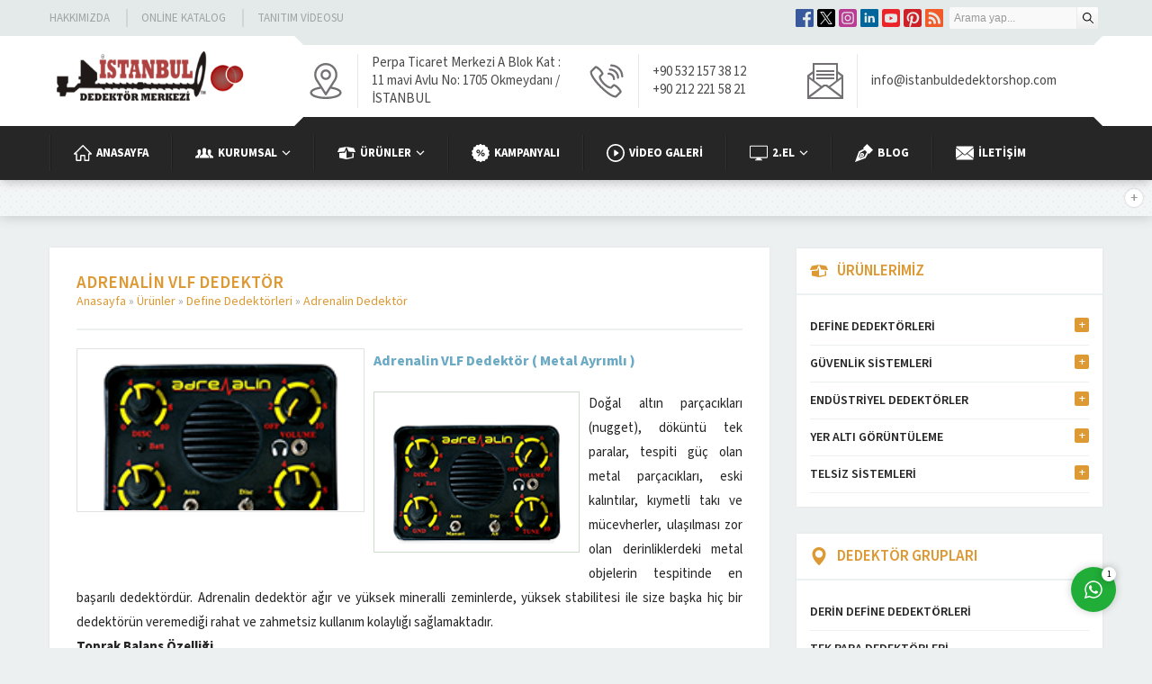

--- FILE ---
content_type: text/html
request_url: https://www.istanbuldedektor.com/adrenalin-vlf-dedektor/
body_size: 46150
content:
<!DOCTYPE html>
<html lang="tr" >
<head><title>Adrenalin VLF Dedektör &#8211; İstanbul Dedekt&ouml;r Teknolojileri</title>
<meta name='robots' content='max-image-preview:large' />
<style>img:is([sizes="auto" i], [sizes^="auto," i]) { contain-intrinsic-size: 3000px 1500px }</style>
<link rel='dns-prefetch' href='//use.typekit.net' />
<link rel="alternate" type="application/rss+xml" title="İstanbul Dedekt&ouml;r Teknolojileri &raquo; akışı" href="https://www.istanbuldedektor.com/feed/" />
<link rel="alternate" type="application/rss+xml" title="İstanbul Dedekt&ouml;r Teknolojileri &raquo; yorum akışı" href="https://www.istanbuldedektor.com/comments/feed/" />
<link rel="alternate" type="application/rss+xml" title="İstanbul Dedekt&ouml;r Teknolojileri &raquo; Adrenalin VLF Dedektör yorum akışı" href="https://www.istanbuldedektor.com/adrenalin-vlf-dedektor/feed/" />
<!-- <link rel='stylesheet' id='safirgutenberg-css' href='https://www.istanbuldedektor.com/wp-content/themes/yakamoz/lib/safirtema/gutenberg/gutenberg.css?ver=1698953990' media='all' /> -->
<!-- <link rel='stylesheet' id='wp-block-library-css' href='https://www.istanbuldedektor.com/wp-includes/css/dist/block-library/style.min.css?ver=6.7.1' media='all' /> -->
<!-- <link rel='stylesheet' id='magnific-popup-css' href='https://www.istanbuldedektor.com/wp-content/plugins/gutentor/assets/library/magnific-popup/magnific-popup.min.css?ver=1.8.0' media='all' /> -->
<!-- <link rel='stylesheet' id='slick-css' href='https://www.istanbuldedektor.com/wp-content/plugins/gutentor/assets/library/slick/slick.min.css?ver=1.8.1' media='all' /> -->
<!-- <link rel='stylesheet' id='fontawesome-css' href='https://www.istanbuldedektor.com/wp-content/plugins/gutentor/assets/library/fontawesome/css/all.min.css?ver=5.12.0' media='all' /> -->
<!-- <link rel='stylesheet' id='wpness-grid-css' href='https://www.istanbuldedektor.com/wp-content/plugins/gutentor/assets/library/wpness-grid/wpness-grid.css?ver=1.0.0' media='all' /> -->
<!-- <link rel='stylesheet' id='animate-css' href='https://www.istanbuldedektor.com/wp-content/plugins/gutentor/assets/library/animatecss/animate.min.css?ver=3.7.2' media='all' /> -->
<!-- <link rel='stylesheet' id='wp-components-css' href='https://www.istanbuldedektor.com/wp-includes/css/dist/components/style.min.css?ver=6.7.1' media='all' /> -->
<!-- <link rel='stylesheet' id='wp-preferences-css' href='https://www.istanbuldedektor.com/wp-includes/css/dist/preferences/style.min.css?ver=6.7.1' media='all' /> -->
<!-- <link rel='stylesheet' id='wp-block-editor-css' href='https://www.istanbuldedektor.com/wp-includes/css/dist/block-editor/style.min.css?ver=6.7.1' media='all' /> -->
<!-- <link rel='stylesheet' id='wp-reusable-blocks-css' href='https://www.istanbuldedektor.com/wp-includes/css/dist/reusable-blocks/style.min.css?ver=6.7.1' media='all' /> -->
<!-- <link rel='stylesheet' id='wp-patterns-css' href='https://www.istanbuldedektor.com/wp-includes/css/dist/patterns/style.min.css?ver=6.7.1' media='all' /> -->
<!-- <link rel='stylesheet' id='wp-editor-css' href='https://www.istanbuldedektor.com/wp-includes/css/dist/editor/style.min.css?ver=6.7.1' media='all' /> -->
<!-- <link rel='stylesheet' id='gutentor-css' href='https://www.istanbuldedektor.com/wp-content/plugins/gutentor/dist/blocks.style.build.css?ver=3.4.5' media='all' /> -->
<link rel="stylesheet" type="text/css" href="//www.istanbuldedektor.com/wp-content/cache/wpfc-minified/zflh10h/c7o84.css" media="all"/>
<style id='classic-theme-styles-inline-css'>
/*! This file is auto-generated */
.wp-block-button__link{color:#fff;background-color:#32373c;border-radius:9999px;box-shadow:none;text-decoration:none;padding:calc(.667em + 2px) calc(1.333em + 2px);font-size:1.125em}.wp-block-file__button{background:#32373c;color:#fff;text-decoration:none}
</style>
<style id='global-styles-inline-css'>
:root{--wp--preset--aspect-ratio--square: 1;--wp--preset--aspect-ratio--4-3: 4/3;--wp--preset--aspect-ratio--3-4: 3/4;--wp--preset--aspect-ratio--3-2: 3/2;--wp--preset--aspect-ratio--2-3: 2/3;--wp--preset--aspect-ratio--16-9: 16/9;--wp--preset--aspect-ratio--9-16: 9/16;--wp--preset--color--black: #000000;--wp--preset--color--cyan-bluish-gray: #abb8c3;--wp--preset--color--white: #ffffff;--wp--preset--color--pale-pink: #f78da7;--wp--preset--color--vivid-red: #cf2e2e;--wp--preset--color--luminous-vivid-orange: #ff6900;--wp--preset--color--luminous-vivid-amber: #fcb900;--wp--preset--color--light-green-cyan: #7bdcb5;--wp--preset--color--vivid-green-cyan: #00d084;--wp--preset--color--pale-cyan-blue: #8ed1fc;--wp--preset--color--vivid-cyan-blue: #0693e3;--wp--preset--color--vivid-purple: #9b51e0;--wp--preset--gradient--vivid-cyan-blue-to-vivid-purple: linear-gradient(135deg,rgba(6,147,227,1) 0%,rgb(155,81,224) 100%);--wp--preset--gradient--light-green-cyan-to-vivid-green-cyan: linear-gradient(135deg,rgb(122,220,180) 0%,rgb(0,208,130) 100%);--wp--preset--gradient--luminous-vivid-amber-to-luminous-vivid-orange: linear-gradient(135deg,rgba(252,185,0,1) 0%,rgba(255,105,0,1) 100%);--wp--preset--gradient--luminous-vivid-orange-to-vivid-red: linear-gradient(135deg,rgba(255,105,0,1) 0%,rgb(207,46,46) 100%);--wp--preset--gradient--very-light-gray-to-cyan-bluish-gray: linear-gradient(135deg,rgb(238,238,238) 0%,rgb(169,184,195) 100%);--wp--preset--gradient--cool-to-warm-spectrum: linear-gradient(135deg,rgb(74,234,220) 0%,rgb(151,120,209) 20%,rgb(207,42,186) 40%,rgb(238,44,130) 60%,rgb(251,105,98) 80%,rgb(254,248,76) 100%);--wp--preset--gradient--blush-light-purple: linear-gradient(135deg,rgb(255,206,236) 0%,rgb(152,150,240) 100%);--wp--preset--gradient--blush-bordeaux: linear-gradient(135deg,rgb(254,205,165) 0%,rgb(254,45,45) 50%,rgb(107,0,62) 100%);--wp--preset--gradient--luminous-dusk: linear-gradient(135deg,rgb(255,203,112) 0%,rgb(199,81,192) 50%,rgb(65,88,208) 100%);--wp--preset--gradient--pale-ocean: linear-gradient(135deg,rgb(255,245,203) 0%,rgb(182,227,212) 50%,rgb(51,167,181) 100%);--wp--preset--gradient--electric-grass: linear-gradient(135deg,rgb(202,248,128) 0%,rgb(113,206,126) 100%);--wp--preset--gradient--midnight: linear-gradient(135deg,rgb(2,3,129) 0%,rgb(40,116,252) 100%);--wp--preset--font-size--small: 13px;--wp--preset--font-size--medium: 20px;--wp--preset--font-size--large: 36px;--wp--preset--font-size--x-large: 42px;--wp--preset--spacing--20: 0.44rem;--wp--preset--spacing--30: 0.67rem;--wp--preset--spacing--40: 1rem;--wp--preset--spacing--50: 1.5rem;--wp--preset--spacing--60: 2.25rem;--wp--preset--spacing--70: 3.38rem;--wp--preset--spacing--80: 5.06rem;--wp--preset--shadow--natural: 6px 6px 9px rgba(0, 0, 0, 0.2);--wp--preset--shadow--deep: 12px 12px 50px rgba(0, 0, 0, 0.4);--wp--preset--shadow--sharp: 6px 6px 0px rgba(0, 0, 0, 0.2);--wp--preset--shadow--outlined: 6px 6px 0px -3px rgba(255, 255, 255, 1), 6px 6px rgba(0, 0, 0, 1);--wp--preset--shadow--crisp: 6px 6px 0px rgba(0, 0, 0, 1);}:where(.is-layout-flex){gap: 0.5em;}:where(.is-layout-grid){gap: 0.5em;}body .is-layout-flex{display: flex;}.is-layout-flex{flex-wrap: wrap;align-items: center;}.is-layout-flex > :is(*, div){margin: 0;}body .is-layout-grid{display: grid;}.is-layout-grid > :is(*, div){margin: 0;}:where(.wp-block-columns.is-layout-flex){gap: 2em;}:where(.wp-block-columns.is-layout-grid){gap: 2em;}:where(.wp-block-post-template.is-layout-flex){gap: 1.25em;}:where(.wp-block-post-template.is-layout-grid){gap: 1.25em;}.has-black-color{color: var(--wp--preset--color--black) !important;}.has-cyan-bluish-gray-color{color: var(--wp--preset--color--cyan-bluish-gray) !important;}.has-white-color{color: var(--wp--preset--color--white) !important;}.has-pale-pink-color{color: var(--wp--preset--color--pale-pink) !important;}.has-vivid-red-color{color: var(--wp--preset--color--vivid-red) !important;}.has-luminous-vivid-orange-color{color: var(--wp--preset--color--luminous-vivid-orange) !important;}.has-luminous-vivid-amber-color{color: var(--wp--preset--color--luminous-vivid-amber) !important;}.has-light-green-cyan-color{color: var(--wp--preset--color--light-green-cyan) !important;}.has-vivid-green-cyan-color{color: var(--wp--preset--color--vivid-green-cyan) !important;}.has-pale-cyan-blue-color{color: var(--wp--preset--color--pale-cyan-blue) !important;}.has-vivid-cyan-blue-color{color: var(--wp--preset--color--vivid-cyan-blue) !important;}.has-vivid-purple-color{color: var(--wp--preset--color--vivid-purple) !important;}.has-black-background-color{background-color: var(--wp--preset--color--black) !important;}.has-cyan-bluish-gray-background-color{background-color: var(--wp--preset--color--cyan-bluish-gray) !important;}.has-white-background-color{background-color: var(--wp--preset--color--white) !important;}.has-pale-pink-background-color{background-color: var(--wp--preset--color--pale-pink) !important;}.has-vivid-red-background-color{background-color: var(--wp--preset--color--vivid-red) !important;}.has-luminous-vivid-orange-background-color{background-color: var(--wp--preset--color--luminous-vivid-orange) !important;}.has-luminous-vivid-amber-background-color{background-color: var(--wp--preset--color--luminous-vivid-amber) !important;}.has-light-green-cyan-background-color{background-color: var(--wp--preset--color--light-green-cyan) !important;}.has-vivid-green-cyan-background-color{background-color: var(--wp--preset--color--vivid-green-cyan) !important;}.has-pale-cyan-blue-background-color{background-color: var(--wp--preset--color--pale-cyan-blue) !important;}.has-vivid-cyan-blue-background-color{background-color: var(--wp--preset--color--vivid-cyan-blue) !important;}.has-vivid-purple-background-color{background-color: var(--wp--preset--color--vivid-purple) !important;}.has-black-border-color{border-color: var(--wp--preset--color--black) !important;}.has-cyan-bluish-gray-border-color{border-color: var(--wp--preset--color--cyan-bluish-gray) !important;}.has-white-border-color{border-color: var(--wp--preset--color--white) !important;}.has-pale-pink-border-color{border-color: var(--wp--preset--color--pale-pink) !important;}.has-vivid-red-border-color{border-color: var(--wp--preset--color--vivid-red) !important;}.has-luminous-vivid-orange-border-color{border-color: var(--wp--preset--color--luminous-vivid-orange) !important;}.has-luminous-vivid-amber-border-color{border-color: var(--wp--preset--color--luminous-vivid-amber) !important;}.has-light-green-cyan-border-color{border-color: var(--wp--preset--color--light-green-cyan) !important;}.has-vivid-green-cyan-border-color{border-color: var(--wp--preset--color--vivid-green-cyan) !important;}.has-pale-cyan-blue-border-color{border-color: var(--wp--preset--color--pale-cyan-blue) !important;}.has-vivid-cyan-blue-border-color{border-color: var(--wp--preset--color--vivid-cyan-blue) !important;}.has-vivid-purple-border-color{border-color: var(--wp--preset--color--vivid-purple) !important;}.has-vivid-cyan-blue-to-vivid-purple-gradient-background{background: var(--wp--preset--gradient--vivid-cyan-blue-to-vivid-purple) !important;}.has-light-green-cyan-to-vivid-green-cyan-gradient-background{background: var(--wp--preset--gradient--light-green-cyan-to-vivid-green-cyan) !important;}.has-luminous-vivid-amber-to-luminous-vivid-orange-gradient-background{background: var(--wp--preset--gradient--luminous-vivid-amber-to-luminous-vivid-orange) !important;}.has-luminous-vivid-orange-to-vivid-red-gradient-background{background: var(--wp--preset--gradient--luminous-vivid-orange-to-vivid-red) !important;}.has-very-light-gray-to-cyan-bluish-gray-gradient-background{background: var(--wp--preset--gradient--very-light-gray-to-cyan-bluish-gray) !important;}.has-cool-to-warm-spectrum-gradient-background{background: var(--wp--preset--gradient--cool-to-warm-spectrum) !important;}.has-blush-light-purple-gradient-background{background: var(--wp--preset--gradient--blush-light-purple) !important;}.has-blush-bordeaux-gradient-background{background: var(--wp--preset--gradient--blush-bordeaux) !important;}.has-luminous-dusk-gradient-background{background: var(--wp--preset--gradient--luminous-dusk) !important;}.has-pale-ocean-gradient-background{background: var(--wp--preset--gradient--pale-ocean) !important;}.has-electric-grass-gradient-background{background: var(--wp--preset--gradient--electric-grass) !important;}.has-midnight-gradient-background{background: var(--wp--preset--gradient--midnight) !important;}.has-small-font-size{font-size: var(--wp--preset--font-size--small) !important;}.has-medium-font-size{font-size: var(--wp--preset--font-size--medium) !important;}.has-large-font-size{font-size: var(--wp--preset--font-size--large) !important;}.has-x-large-font-size{font-size: var(--wp--preset--font-size--x-large) !important;}
:where(.wp-block-post-template.is-layout-flex){gap: 1.25em;}:where(.wp-block-post-template.is-layout-grid){gap: 1.25em;}
:where(.wp-block-columns.is-layout-flex){gap: 2em;}:where(.wp-block-columns.is-layout-grid){gap: 2em;}
:root :where(.wp-block-pullquote){font-size: 1.5em;line-height: 1.6;}
</style>
<!-- <link rel='stylesheet' id='contact-form-7-css' href='https://www.istanbuldedektor.com/wp-content/plugins/contact-form-7/includes/css/styles.css?ver=6.0.3' media='all' /> -->
<!-- <link rel='stylesheet' id='safirstyle-css' href='https://www.istanbuldedektor.com/wp-content/themes/yakamoz/dist/style.css?ver=1717951279' media='all' /> -->
<link rel="stylesheet" type="text/css" href="//www.istanbuldedektor.com/wp-content/cache/wpfc-minified/god1a5m/2if0o.css" media="all"/>
<link rel='stylesheet' id='safirmainfont-css' href='https://use.typekit.net/smn4czy.css?ver=6.7.1' media='all' />
<!-- <link rel='stylesheet' id='fancybox-css' href='https://www.istanbuldedektor.com/wp-content/themes/yakamoz/lib/fancybox/jquery.fancybox.min.css?ver=1615313047' media='all' /> -->
<link rel="stylesheet" type="text/css" href="//www.istanbuldedektor.com/wp-content/cache/wpfc-minified/k9d4tmeq/2if0o.css" media="all"/>
<style id='akismet-widget-style-inline-css'>
.a-stats {
--akismet-color-mid-green: #357b49;
--akismet-color-white: #fff;
--akismet-color-light-grey: #f6f7f7;
max-width: 350px;
width: auto;
}
.a-stats * {
all: unset;
box-sizing: border-box;
}
.a-stats strong {
font-weight: 600;
}
.a-stats a.a-stats__link,
.a-stats a.a-stats__link:visited,
.a-stats a.a-stats__link:active {
background: var(--akismet-color-mid-green);
border: none;
box-shadow: none;
border-radius: 8px;
color: var(--akismet-color-white);
cursor: pointer;
display: block;
font-family: -apple-system, BlinkMacSystemFont, 'Segoe UI', 'Roboto', 'Oxygen-Sans', 'Ubuntu', 'Cantarell', 'Helvetica Neue', sans-serif;
font-weight: 500;
padding: 12px;
text-align: center;
text-decoration: none;
transition: all 0.2s ease;
}
/* Extra specificity to deal with TwentyTwentyOne focus style */
.widget .a-stats a.a-stats__link:focus {
background: var(--akismet-color-mid-green);
color: var(--akismet-color-white);
text-decoration: none;
}
.a-stats a.a-stats__link:hover {
filter: brightness(110%);
box-shadow: 0 4px 12px rgba(0, 0, 0, 0.06), 0 0 2px rgba(0, 0, 0, 0.16);
}
.a-stats .count {
color: var(--akismet-color-white);
display: block;
font-size: 1.5em;
line-height: 1.4;
padding: 0 13px;
white-space: nowrap;
}
</style>
<script src='//www.istanbuldedektor.com/wp-content/cache/wpfc-minified/7kelnhx8/2if0o.js' type="text/javascript"></script>
<!-- <script src="https://www.istanbuldedektor.com/wp-includes/js/jquery/jquery.min.js?ver=3.7.1" id="jquery-core-js"></script> -->
<!-- <script src="https://www.istanbuldedektor.com/wp-includes/js/jquery/jquery-migrate.min.js?ver=3.4.1" id="jquery-migrate-js"></script> -->
<link rel="https://api.w.org/" href="https://www.istanbuldedektor.com/wp-json/" /><link rel="alternate" title="JSON" type="application/json" href="https://www.istanbuldedektor.com/wp-json/wp/v2/posts/871" /><link rel="EditURI" type="application/rsd+xml" title="RSD" href="https://www.istanbuldedektor.com/xmlrpc.php?rsd" />
<link rel="canonical" href="https://www.istanbuldedektor.com/adrenalin-vlf-dedektor/" />
<link rel='shortlink' href='https://www.istanbuldedektor.com/?p=871' />
<link rel="alternate" title="oEmbed (JSON)" type="application/json+oembed" href="https://www.istanbuldedektor.com/wp-json/oembed/1.0/embed?url=https%3A%2F%2Fwww.istanbuldedektor.com%2Fadrenalin-vlf-dedektor%2F" />
<link rel="alternate" title="oEmbed (XML)" type="text/xml+oembed" href="https://www.istanbuldedektor.com/wp-json/oembed/1.0/embed?url=https%3A%2F%2Fwww.istanbuldedektor.com%2Fadrenalin-vlf-dedektor%2F&#038;format=xml" />
<meta name="viewport" content="width=device-width, initial-scale=1, maximum-scale=1" />
<meta charset="UTF-8" />
<link rel="shortcut icon" href="https://www.istanbuldedektor.com/wp-content/uploads/2018/03/site-icon.png">
<!--[if lt IE 9]><script src="https://www.istanbuldedektor.com/wp-content/themes/yakamoz/scripts/html5shiv.js"></script><![endif]-->
<meta name="google-site-verification" content="YFd5p0dfWBAW8syRNCRzzVZnnq90hVjAk_90X8F48Vc" /><!-- Global site tag (gtag.js) - Google Analytics -->
<script async src="https://www.googletagmanager.com/gtag/js?id=UA-1340298-25"></script>
<script>
window.dataLayer = window.dataLayer || [];
function gtag(){dataLayer.push(arguments);}
gtag('js', new Date());
gtag('config', 'UA-1340298-25');
</script>
<style>:root{--c1:#dd9933;--menuColor:#262626;--noImageForPost:url(https://www.istanbuldedektor.com/wp-content/themes/yakamoz/images/noimage.svg);--thumbRatio:56.25%;--catThumbRatio:100%;--headerHeight:80px;--mainFont:source-sans-pro,sans-serif;--menuFont:source-sans-pro,sans-serif;--headFont:source-sans-pro,sans-serif;--contentFont:source-sans-pro,sans-serif;--headColor:#6AAAC4;--linkColor:#6AAAC4;}</style><meta name="generator" content="Powered by Slider Revolution 6.7.25 - responsive, Mobile-Friendly Slider Plugin for WordPress with comfortable drag and drop interface." />
<link rel="icon" href="https://www.istanbuldedektor.com/wp-content/uploads/2018/03/site-icon-150x150.png" sizes="32x32" />
<link rel="icon" href="https://www.istanbuldedektor.com/wp-content/uploads/2018/03/site-icon-300x300.png" sizes="192x192" />
<link rel="apple-touch-icon" href="https://www.istanbuldedektor.com/wp-content/uploads/2018/03/site-icon-300x300.png" />
<meta name="msapplication-TileImage" content="https://www.istanbuldedektor.com/wp-content/uploads/2018/03/site-icon-300x300.png" />
<script>function setREVStartSize(e){
//window.requestAnimationFrame(function() {
window.RSIW = window.RSIW===undefined ? window.innerWidth : window.RSIW;
window.RSIH = window.RSIH===undefined ? window.innerHeight : window.RSIH;
try {
var pw = document.getElementById(e.c).parentNode.offsetWidth,
newh;
pw = pw===0 || isNaN(pw) || (e.l=="fullwidth" || e.layout=="fullwidth") ? window.RSIW : pw;
e.tabw = e.tabw===undefined ? 0 : parseInt(e.tabw);
e.thumbw = e.thumbw===undefined ? 0 : parseInt(e.thumbw);
e.tabh = e.tabh===undefined ? 0 : parseInt(e.tabh);
e.thumbh = e.thumbh===undefined ? 0 : parseInt(e.thumbh);
e.tabhide = e.tabhide===undefined ? 0 : parseInt(e.tabhide);
e.thumbhide = e.thumbhide===undefined ? 0 : parseInt(e.thumbhide);
e.mh = e.mh===undefined || e.mh=="" || e.mh==="auto" ? 0 : parseInt(e.mh,0);
if(e.layout==="fullscreen" || e.l==="fullscreen")
newh = Math.max(e.mh,window.RSIH);
else{
e.gw = Array.isArray(e.gw) ? e.gw : [e.gw];
for (var i in e.rl) if (e.gw[i]===undefined || e.gw[i]===0) e.gw[i] = e.gw[i-1];
e.gh = e.el===undefined || e.el==="" || (Array.isArray(e.el) && e.el.length==0)? e.gh : e.el;
e.gh = Array.isArray(e.gh) ? e.gh : [e.gh];
for (var i in e.rl) if (e.gh[i]===undefined || e.gh[i]===0) e.gh[i] = e.gh[i-1];
var nl = new Array(e.rl.length),
ix = 0,
sl;
e.tabw = e.tabhide>=pw ? 0 : e.tabw;
e.thumbw = e.thumbhide>=pw ? 0 : e.thumbw;
e.tabh = e.tabhide>=pw ? 0 : e.tabh;
e.thumbh = e.thumbhide>=pw ? 0 : e.thumbh;
for (var i in e.rl) nl[i] = e.rl[i]<window.RSIW ? 0 : e.rl[i];
sl = nl[0];
for (var i in nl) if (sl>nl[i] && nl[i]>0) { sl = nl[i]; ix=i;}
var m = pw>(e.gw[ix]+e.tabw+e.thumbw) ? 1 : (pw-(e.tabw+e.thumbw)) / (e.gw[ix]);
newh =  (e.gh[ix] * m) + (e.tabh + e.thumbh);
}
var el = document.getElementById(e.c);
if (el!==null && el) el.style.height = newh+"px";
el = document.getElementById(e.c+"_wrapper");
if (el!==null && el) {
el.style.height = newh+"px";
el.style.display = "block";
}
} catch(e){
console.log("Failure at Presize of Slider:" + e)
}
//});
};</script>
</head>
<body class="post-template-default single single-post postid-871 single-format-standard gutentor-active desktop stickyMenu sidebarRight">
<svg version="1.1" xmlns="http://www.w3.org/2000/svg" xmlns:xlink="http://www.w3.org/1999/xlink" viewBox="0 0 32 32" style="display:none"><symbol id="themeicon-address" viewBox="0 0 24 24"><path class="cls-1" d="M12,1a9,9,0,0,0-9,9c0,8,9,13,9,13s9-5,9-13A9,9,0,0,0,12,1Zm0,13a4,4,0,1,1,4-4A4,4,0,0,1,12,14Z"/></symbol><symbol id="themeicon-arrow" viewBox="0 0 512 512"><path d="m256 298l174-167c5-4 12-4 16 0l31 30c4 5 4 12 0 16l-213 204c-2 2-5 3-8 3-3 0-6-1-8-3l-213-204c-4-4-4-11 0-16l31-30c4-4 12-4 16 0z"></path></symbol><symbol id="themeicon-category" viewBox="0 0 100 80"><g><path d="M95.351,25H4.651c-4.604,0-4.834,2.241-4.584,4.979l4.127,45.041C4.444,77.759,5.093,80,9.69,80h80.621 c4.688,0,5.244-2.241,5.494-4.979l4.127-45.041C100.183,27.241,99.954,25,95.351,25z M92.022,14c-0.555-2.2-3.275-4-6.047-4H51.903 c-2.771,0-6.645-1.588-8.607-3.528l-2.979-2.943C38.354,1.588,34.481,0,31.71,0H15.431c-2.771,0-5.289,2.236-5.594,4.97L8.376,18 H93.03L92.022,14z"/></g><g/><g/><g/><g/><g/><g/><g/><g/><g/><g/><g/><g/><g/><g/><g/></symbol><symbol id="themeicon-cellphone" viewBox="0 0 512 512"><path d="m370 0l-228 0c-19 0-35 16-35 35l0 442c0 19 16 35 35 35l228 0c19 0 35-16 35-35l0-442c0-19-16-35-35-35z m-151 25l74 0c2 0 4 2 4 4 0 2-2 4-4 4l-74 0c-2 0-4-2-4-4 0-2 2-4 4-4z m37 470c-10 0-17-8-17-18 0-9 7-17 17-17 10 0 17 8 17 17 0 10-7 18-17 18z m125-47l-250 0 0-393 250 0z"></path></symbol><symbol id="themeicon-close" viewBox="0 0 512 512"><path d="m512 51l-51-51-205 205-205-205-51 51 205 205-205 205 51 51 205-205 205 205 51-51-205-205z"></path></symbol><symbol id="themeicon-comment" viewBox="0 0 512 512"><path d="m256 13c-141 0-256 103-256 230 0 45 14 88 41 125-5 56-19 97-38 117-3 2-4 6-2 9 1 3 4 5 8 5 0 0 0 0 1 0 3 0 83-12 142-45 33 13 68 20 104 20 141 0 256-104 256-231 0-127-115-230-256-230z m-119 264c-19 0-35-15-35-34 0-19 16-34 35-34 18 0 34 15 34 34 0 19-16 34-34 34z m119 0c-19 0-34-15-34-34 0-19 15-34 34-34 19 0 34 15 34 34 0 19-15 34-34 34z m119 0c-18 0-34-15-34-34 0-19 16-34 34-34 19 0 35 15 35 34 0 19-16 34-35 34z"></path></symbol><symbol id="themeicon-contactmail" viewBox="0 0 512 512"><path d="m440 103l-368 0c-7 0-13 6-13 13l0 27c0 1 1 2 2 3l194 110c0 1 1 1 1 1c1 0 2 0 2-1l188-110c1-1 3-2 5-3c1-1 2-1 2-3l0-24c0-7-6-13-13-13z m11 80c-1-1-2-1-3 0l-106 62c-1 0-1 1-2 2c0 1 1 2 1 3l106 115c1 0 2 1 3 1c0 0 1-1 1-1c1 0 2-1 2-3l0-177c0-1 0-2-2-2z m-140 83c-1-1-2-1-4-1l-42 25c-5 3-12 3-17 1l-37-22c-1-1-3 0-4 1l-142 131c-1 1-1 2-1 3c0 1 1 2 1 3c3 1 5 2 7 2l364 0c2 0 3-1 3-2c1-2 1-3 0-4z m-135-12c1-1 1-2 1-3c0-1-1-2-2-2l-111-64c-1-1-2 0-4 0c-1 1-1 2-1 3l0 167c0 1 1 2 2 3c0 0 1 0 1 0c1 0 2 0 2-1z"></path></symbol><symbol id="themeicon-contactphone" viewBox="0 0 1792 1792"><path d="M1600 1240q0 27-10 70.5t-21 68.5q-21 50-122 106-94 51-186 51-27 0-52.5-3.5t-57.5-12.5-47.5-14.5-55.5-20.5-49-18q-98-35-175-83-128-79-264.5-215.5t-215.5-264.5q-48-77-83-175-3-9-18-49t-20.5-55.5-14.5-47.5-12.5-57.5-3.5-52.5q0-92 51-186 56-101 106-122 25-11 68.5-21t70.5-10q14 0 21 3 18 6 53 76 11 19 30 54t35 63.5 31 53.5q3 4 17.5 25t21.5 35.5 7 28.5q0 20-28.5 50t-62 55-62 53-28.5 46q0 9 5 22.5t8.5 20.5 14 24 11.5 19q76 137 174 235t235 174q2 1 19 11.5t24 14 20.5 8.5 22.5 5q18 0 46-28.5t53-62 55-62 50-28.5q14 0 28.5 7t35.5 21.5 25 17.5q25 15 53.5 31t63.5 35 54 30q70 35 76 53 3 7 3 21z"/></symbol><symbol id="themeicon-date" viewBox="0 0 512 512"><path d="m187 283c0-7-6-12-12-12l-41 0c-6 0-11 5-11 12l0 40c0 7 5 12 11 12l41 0c6 0 12-5 12-12z m101 0c0-7-5-12-12-12l-40 0c-7 0-12 5-12 12l0 40c0 7 5 12 12 12l40 0c7 0 12-5 12-12z m101 0c0-7-5-12-11-12l-41 0c-6 0-11 5-11 12l0 40c0 7 5 12 11 12l41 0c6 0 11-5 11-12z m-202 101c0-6-6-12-12-12l-41 0c-6 0-11 6-11 12l0 41c0 6 5 11 11 11l41 0c6 0 12-5 12-11z m101 0c0-6-5-12-12-12l-40 0c-7 0-12 6-12 12l0 41c0 6 5 11 12 11l40 0c7 0 12-5 12-11z m101 0c0-6-5-12-11-12l-41 0c-6 0-11 6-11 12l0 41c0 6 5 11 11 11l41 0c6 0 11-5 11-11z m73-327l0 62c0 28-23 51-51 51l-32 0c-28 0-51-23-51-51l0-62-144 0 0 62c0 28-23 51-51 51l-32 0c-28 0-51-23-51-51l0-62c-24 1-44 21-44 46l0 363c0 25 20 46 46 46l409 0c25 0 45-21 45-46l0-363c0-25-20-45-44-46z m-15 386c0 11-9 20-20 20l-343 0c-11 0-20-9-20-20l0-187c0-11 9-20 20-20l343 0c11 0 20 9 20 20z m-346-307l32 0c9 0 17-7 17-17l0-102c0-9-8-17-17-17l-32 0c-10 0-18 8-18 17l0 102c0 10 8 17 18 17z m278 0l31 0c10 0 18-7 18-17l0-102c0-9-8-17-18-17l-31 0c-10 0-18 8-18 17l0 102c0 10 8 17 18 17z"></path></symbol><symbol id="themeicon-down" viewBox="0 0 512 512"><path d="m256 298l174-167c5-4 12-4 16 0l31 30c4 5 4 12 0 16l-213 204c-2 2-5 3-8 3-3 0-6-1-8-3l-213-204c-4-4-4-11 0-16l31-30c4-4 12-4 16 0z"></path></symbol><symbol id="themeicon-facebook" viewBox="0 0 512 512"><path d="m475.074219 0h-438.148438c-20.394531 0-36.925781 16.53125-36.925781 36.925781v438.148438c0 20.394531 16.53125 36.925781 36.925781 36.925781h236.574219v-198h-66.5v-77.5h66.5v-57.035156c0-66.140625 40.378906-102.140625 99.378906-102.140625 28.257813 0 52.542969 2.105469 59.621094 3.046875v69.128906h-40.683594c-32.101562 0-38.316406 15.253906-38.316406 37.640625v49.359375h76.75l-10 77.5h-66.75v198h121.574219c20.394531 0 36.925781-16.53125 36.925781-36.925781v-438.148438c0-20.394531-16.53125-36.925781-36.925781-36.925781zm0 0"/></symbol><symbol id="themeicon-facebook2" viewBox="0 0 24 24"><path d="m13.742,13.125v7.875h-3.522v-7.875h-2.221v-3.258h2.221v-2.483c0-2.824,1.683-4.385,4.257-4.385,1.233,0,2.522.22,2.522.22v2.773h-1.421c-1.4,0-1.837.869-1.837,1.76v2.114h3.126l-.5,3.258h-2.626Z"/></symbol><symbol id="themeicon-fax" viewBox="0 0 32 32"><style type="text/css"> .st0{fill:#222A30;} .st1{fill:#868687;} .st2{fill-rule:evenodd;clip-rule:evenodd;fill:#222A30;stroke:#222A30;stroke-width:0.776;} .st3{fill-rule:evenodd;clip-rule:evenodd;fill:#222A30;fill-opacity:0;stroke:#222A30;stroke-width:0.776;} .st4{fill:none;stroke:#222A30;stroke-width:1.5556;stroke-opacity:0.5;} .st5{fill:none;stroke:#222A30;stroke-width:1.5556;} .st6{fill:#070707;} </style><g ><path class="st0" d="M9,23.9v4.8c0,0.3,0.2,0.5,0.5,0.5h13.1c0.3,0,0.5-0.2,0.5-0.5v-4.8v-3c0-0.3-0.2-0.5-0.5-0.5H9.5 c-0.3,0-0.5,0.2-0.5,0.5V23.9z M10.8,22.1h10.5v1.7H10.8V22.1z M10.8,25.6h10.5v1.7H10.8V25.6z"/><polygon class="st0" points="23,8.1 23,2.9 9,2.9 9,8.1 9,11.6 23,11.6 "/><path class="st0" d="M26.5,8.1h-1.8v3.5v1.8H7.3v-1.8V8.1H5.5C3.6,8.1,2,9.7,2,11.6v8.8c0,1.9,1.6,3.5,3.5,3.5h1.8v-3.5v-1.8h17.5 v1.8v3.5h1.8c1.9,0,3.5-1.6,3.5-3.5v-8.7C30,9.7,28.4,8.1,26.5,8.1z"/></g></symbol><symbol id="themeicon-full" viewBox="0 0 215.35 215.35"><g><path d="M7.5 65.088a7.5 7.5 0 0 0 7.5-7.5V25.61l48.305 48.295a7.479 7.479 0 0 0 5.303 2.196c1.92 0 3.84-.732 5.304-2.197a7.498 7.498 0 0 0-.001-10.606L25.604 15.002h31.985a7.5 7.5 0 0 0 0-15H7.5a7.5 7.5 0 0 0-7.5 7.5v50.087a7.5 7.5 0 0 0 7.5 7.499zM207.85 150.262a7.5 7.5 0 0 0-7.5 7.5v31.979l-49.792-49.792a7.5 7.5 0 0 0-10.607 10.606l49.791 49.791h-31.977a7.5 7.5 0 0 0-7.5 7.5 7.5 7.5 0 0 0 7.5 7.5h50.086a7.5 7.5 0 0 0 7.5-7.5v-50.084a7.502 7.502 0 0 0-7.501-7.5zM64.792 139.949 15.005 189.74v-31.978c0-4.142-3.357-7.5-7.5-7.5s-7.5 3.358-7.5 7.5v50.086a7.5 7.5 0 0 0 7.5 7.5h50.084a7.5 7.5 0 0 0 0-15H25.611l49.788-49.793a7.5 7.5 0 1 0-10.607-10.606zM207.85.002h-50.086a7.5 7.5 0 0 0-7.5 7.5 7.5 7.5 0 0 0 7.5 7.5h31.979l-48.298 48.301a7.5 7.5 0 0 0 5.304 12.803 7.482 7.482 0 0 0 5.304-2.197l48.298-48.301v31.98a7.5 7.5 0 0 0 7.5 7.5 7.5 7.5 0 0 0 7.5-7.5V7.502a7.501 7.501 0 0 0-7.501-7.5z"></path></g></symbol><symbol id="themeicon-hit" viewBox="0 0 512 512"><path d="m176 96l64 0 0 320-64 0z m-96 224l64 0 0 96-64 0z m192-64l64 0 0 160-64 0z m96-64l64 0 0 224-64 0z"></path></symbol><symbol id="themeicon-info.email" viewBox="0 0 20 20"><g ><path d="M 3 0 L 3 4.5585938 L 0 6.8183594 L 0 20 L 20 20 L 20 6.8183594 L 17 4.5585938 L 17 0 L 3 0 z M 4 1 L 16 1 L 16 9.7617188 L 11.990234 12.783203 L 10.951172 12 L 9.0488281 12 L 8.0097656 12.783203 L 4 9.7617188 L 4 1 z M 5 4 L 5 5 L 15 5 L 15 4 L 5 4 z M 3 5.9921875 L 3 9.0078125 L 0.99804688 7.5 L 3 5.9921875 z M 17 5.9921875 L 19.001953 7.5 L 17 9.0078125 L 17 5.9921875 z M 5 6 L 5 7 L 15 7 L 15 6 L 5 6 z M 5 8 L 5 9 L 15 9 L 15 8 L 5 8 z M 1 8.7539062 L 7.1796875 13.410156 L 1 18.066406 L 1 8.7539062 z M 19 8.7539062 L 19 18.066406 L 12.820312 13.410156 L 19 8.7539062 z M 9.6230469 13 L 10.376953 13 L 18.337891 19 L 1.6621094 19 L 9.6230469 13 z "/></g></symbol><symbol id="themeicon-info.location" viewBox="0 0 512 512"><g><path d="M341.476 338.285c54.483-85.493 47.634-74.827 49.204-77.056C410.516 233.251 421 200.322 421 166 421 74.98 347.139 0 256 0 165.158 0 91 74.832 91 166c0 34.3 10.704 68.091 31.19 96.446l48.332 75.84C118.847 346.227 31 369.892 31 422c0 18.995 12.398 46.065 71.462 67.159C143.704 503.888 198.231 512 256 512c108.025 0 225-30.472 225-90 0-52.117-87.744-75.757-139.524-83.715zm-194.227-92.34a15.57 15.57 0 0 0-.517-.758C129.685 221.735 121 193.941 121 166c0-75.018 60.406-136 135-136 74.439 0 135 61.009 135 136 0 27.986-8.521 54.837-24.646 77.671-1.445 1.906 6.094-9.806-110.354 172.918L147.249 245.945zM256 482c-117.994 0-195-34.683-195-60 0-17.016 39.568-44.995 127.248-55.901l55.102 86.463a14.998 14.998 0 0 0 25.298 0l55.101-86.463C411.431 377.005 451 404.984 451 422c0 25.102-76.313 60-195 60z"></path><path d="M256 91c-41.355 0-75 33.645-75 75s33.645 75 75 75 75-33.645 75-75-33.645-75-75-75zm0 120c-24.813 0-45-20.187-45-45s20.187-45 45-45 45 20.187 45 45-20.187 45-45 45z"></path></g></symbol><symbol id="themeicon-info.phone" viewBox="0 0 26 26"><g><path d="M18.3085938,15.2519531c-0.3701172,0-0.6054688,0.1582031-0.7382813,0.2910156l-1.4833984,1.484375 c-0.0117188,0.0117188-0.0751953,0.0429688-0.2216797,0.0429688c-0.8173828,0-2.5527344-0.9091797-4.2890625-2.6464844 c-2.3339844-2.3330078-2.8486328-4.265625-2.6035156-4.5107422l1.484375-1.4833984 c0.9785156-0.9785156-0.7529297-3.0019531-1.8720703-4.1210938C8.0771484,3.8007813,6.3339844,2.1455078,5.203125,2.1455078 c-0.3701172,0-0.6054688,0.1582031-0.7382813,0.2910156l-2.96875,2.96875 c-0.890625,0.890625-0.5732422,2.6201172,0.9453125,5.1396484c1.3105469,2.1757813,3.3828125,4.7246094,5.8359375,7.1777344 C11.8994141,21.3447266,16.6992188,25,19.2568359,25h0.0009766c0.6953125,0,1.1113281-0.2695313,1.3369141-0.4960938 l2.96875-2.96875c0.9785156-0.9775391-0.7529297-3.0009766-1.8720703-4.1201172 C21.1835938,16.9072266,19.4404297,15.2519531,18.3085938,15.2519531z M19.5341797,23.4433594 C19.5126953,23.4648438,19.4306641,23.5,19.2568359,23.5c-1.4931641,0-5.4775391-2.3964844-9.9189453-6.8378906 c-2.3691406-2.3691406-4.3623047-4.8164063-5.6123047-6.890625C2.3291016,7.4521484,2.4482422,6.5742188,2.5566406,6.4658203 l2.7763672-2.7763672c0.3701172,0.1513672,1.1992188,0.6875,2.1914063,1.6796875 c0.9931641,0.9931641,1.5283203,1.8222656,1.6796875,2.1914063L7.9121094,8.8525391 c-1.3837891,1.3857422,0.3798828,4.4091797,2.6035156,6.6318359c1.9023438,1.9033203,3.9521484,3.0859375,5.3496094,3.0859375 c0.6601563,0,1.0615234-0.2617188,1.2822266-0.4824219l1.2919922-1.2919922 c0.3691406,0.1513672,1.1982422,0.6865234,2.1914063,1.6796875c0.9921875,0.9931641,1.5283203,1.8212891,1.6796875,2.1914063 L19.5341797,23.4433594z"/><path d="M22.4667969,3.5332031C20.8339844,1.8994141,18.6601563,1,16.3466797,1 c-0.0009766,0-0.0019531,0-0.0019531,0c-0.4140625,0-0.75,0.3359375-0.75,0.75s0.3359375,0.75,0.75,0.75 c0.0009766,0,0.0009766,0,0.0019531,0c1.9130859,0,3.7099609,0.7431641,5.0595703,2.09375 C22.7568359,5.9443359,23.5,7.7412109,23.5,9.6552734c0,0.4140625,0.3359375,0.75,0.75,0.75s0.75-0.3359375,0.75-0.75 C25.0009766,7.3408203,24.1005859,5.1669922,22.4667969,3.5332031z"/><path d="M15.3554688,5.4658203c0.0009766,0,0.0009766,0,0.0019531,0 c1.3847656,0,2.6845703,0.5380859,3.6621094,1.5146484c0.9765625,0.9775391,1.5146484,2.2783203,1.5146484,3.6640625 c0,0.4140625,0.3359375,0.75,0.75,0.75s0.75-0.3359375,0.75-0.75c0.0009766-1.7861328-0.6933594-3.4638672-1.9541016-4.7246094 c-1.2607422-1.2597656-2.9375-1.9541016-4.7226563-1.9541016c-0.0009766,0-0.0019531,0-0.0019531,0 c-0.4140625,0-0.75,0.3359375-0.75,0.75S14.9414063,5.4658203,15.3554688,5.4658203z"/><path d="M14.3662109,8.4316406c0.0009766,0,0.0009766,0,0.0019531,0 c0.8554688,0,1.6601563,0.3330078,2.2636719,0.9365234c0.6044922,0.6044922,0.9365234,1.4091797,0.9365234,2.265625 c0,0.4140625,0.3359375,0.75,0.75,0.75s0.75-0.3359375,0.75-0.75c0.0009766-1.2568359-0.4882813-2.4384766-1.3759766-3.3261719 C16.8056641,7.4199219,15.625,6.9316406,14.3681641,6.9316406c-0.0009766,0-0.0019531,0-0.0019531,0 c-0.4140625,0-0.75,0.3359375-0.75,0.75S13.9521484,8.4316406,14.3662109,8.4316406z"/></g></symbol><symbol id="themeicon-instagram" viewBox="0 0 512 512"><path d="M449.446,0c34.525,0 62.554,28.03 62.554,62.554l0,386.892c0,34.524 -28.03,62.554 -62.554,62.554l-386.892,0c-34.524,0 -62.554,-28.03 -62.554,-62.554l0,-386.892c0,-34.524 28.029,-62.554 62.554,-62.554l386.892,0Zm-193.446,81c-47.527,0 -53.487,0.201 -72.152,1.053c-18.627,0.85 -31.348,3.808 -42.48,8.135c-11.508,4.472 -21.267,10.456 -30.996,20.184c-9.729,9.729 -15.713,19.489 -20.185,30.996c-4.326,11.132 -7.284,23.853 -8.135,42.48c-0.851,18.665 -1.052,24.625 -1.052,72.152c0,47.527 0.201,53.487 1.052,72.152c0.851,18.627 3.809,31.348 8.135,42.48c4.472,11.507 10.456,21.267 20.185,30.996c9.729,9.729 19.488,15.713 30.996,20.185c11.132,4.326 23.853,7.284 42.48,8.134c18.665,0.852 24.625,1.053 72.152,1.053c47.527,0 53.487,-0.201 72.152,-1.053c18.627,-0.85 31.348,-3.808 42.48,-8.134c11.507,-4.472 21.267,-10.456 30.996,-20.185c9.729,-9.729 15.713,-19.489 20.185,-30.996c4.326,-11.132 7.284,-23.853 8.134,-42.48c0.852,-18.665 1.053,-24.625 1.053,-72.152c0,-47.527 -0.201,-53.487 -1.053,-72.152c-0.85,-18.627 -3.808,-31.348 -8.134,-42.48c-4.472,-11.507 -10.456,-21.267 -20.185,-30.996c-9.729,-9.728 -19.489,-15.712 -30.996,-20.184c-11.132,-4.327 -23.853,-7.285 -42.48,-8.135c-18.665,-0.852 -24.625,-1.053 -72.152,-1.053Zm0,31.532c46.727,0 52.262,0.178 70.715,1.02c17.062,0.779 26.328,3.63 32.495,6.025c8.169,3.175 13.998,6.968 20.122,13.091c6.124,6.124 9.916,11.954 13.091,20.122c2.396,6.167 5.247,15.433 6.025,32.495c0.842,18.453 1.021,23.988 1.021,70.715c0,46.727 -0.179,52.262 -1.021,70.715c-0.778,17.062 -3.629,26.328 -6.025,32.495c-3.175,8.169 -6.967,13.998 -13.091,20.122c-6.124,6.124 -11.953,9.916 -20.122,13.091c-6.167,2.396 -15.433,5.247 -32.495,6.025c-18.45,0.842 -23.985,1.021 -70.715,1.021c-46.73,0 -52.264,-0.179 -70.715,-1.021c-17.062,-0.778 -26.328,-3.629 -32.495,-6.025c-8.169,-3.175 -13.998,-6.967 -20.122,-13.091c-6.124,-6.124 -9.917,-11.953 -13.091,-20.122c-2.396,-6.167 -5.247,-15.433 -6.026,-32.495c-0.842,-18.453 -1.02,-23.988 -1.02,-70.715c0,-46.727 0.178,-52.262 1.02,-70.715c0.779,-17.062 3.63,-26.328 6.026,-32.495c3.174,-8.168 6.967,-13.998 13.091,-20.122c6.124,-6.123 11.953,-9.916 20.122,-13.091c6.167,-2.395 15.433,-5.246 32.495,-6.025c18.453,-0.842 23.988,-1.02 70.715,-1.02Zm0,53.603c-49.631,0 -89.865,40.234 -89.865,89.865c0,49.631 40.234,89.865 89.865,89.865c49.631,0 89.865,-40.234 89.865,-89.865c0,-49.631 -40.234,-89.865 -89.865,-89.865Zm0,148.198c-32.217,0 -58.333,-26.116 -58.333,-58.333c0,-32.217 26.116,-58.333 58.333,-58.333c32.217,0 58.333,26.116 58.333,58.333c0,32.217 -26.116,58.333 -58.333,58.333Zm114.416,-151.748c0,11.598 -9.403,20.999 -21.001,20.999c-11.597,0 -20.999,-9.401 -20.999,-20.999c0,-11.598 9.402,-21 20.999,-21c11.598,0 21.001,9.402 21.001,21Z"/></symbol><symbol id="themeicon-left" viewBox="0 0 512 512"><path d="m110 256c0-9 4-18 11-25l220-220c14-15 36-15 50 0 14 13 14 36 0 50l-194 195 194 195c14 14 14 36 0 50-14 14-36 14-50 0l-220-220c-7-7-11-16-11-25z"></path></symbol><symbol id="themeicon-link" viewBox="0 0 511.997 511.997"><path d="M212.26 390.24l-60.331 60.331c-25.012 25.012-65.517 25.012-90.508.005-24.996-24.996-24.996-65.505-.005-90.496l120.683-120.683c24.991-24.992 65.5-24.992 90.491 0 8.331 8.331 21.839 8.331 30.17 0 8.331-8.331 8.331-21.839 0-30.17-41.654-41.654-109.177-41.654-150.831 0L31.247 329.909c-41.654 41.654-41.654 109.177 0 150.831 41.649 41.676 109.177 41.676 150.853 0l60.331-60.331c8.331-8.331 8.331-21.839 0-30.17s-21.84-8.33-30.171.001z"/><path d="M480.751 31.24c-41.654-41.654-109.199-41.654-150.853 0l-72.384 72.384c-8.331 8.331-8.331 21.839 0 30.17 8.331 8.331 21.839 8.331 30.17 0l72.384-72.384c24.991-24.992 65.521-24.992 90.513 0 24.991 24.991 24.991 65.5 0 90.491L317.845 284.638c-24.992 24.992-65.5 24.992-90.491 0-8.331-8.331-21.839-8.331-30.17 0s-8.331 21.839 0 30.17c41.654 41.654 109.177 41.654 150.831 0l132.736-132.736c41.654-41.654 41.654-109.178 0-150.832z"/></symbol><symbol id="themeicon-linkedin" viewBox="0 0 512 512"><path d="m475.074219 0h-438.148438c-20.394531 0-36.925781 16.53125-36.925781 36.925781v438.148438c0 20.394531 16.53125 36.925781 36.925781 36.925781h438.148438c20.394531 0 36.925781-16.53125 36.925781-36.925781v-438.148438c0-20.394531-16.53125-36.925781-36.925781-36.925781zm-293.464844 387h-62.347656v-187.574219h62.347656zm-31.171875-213.1875h-.40625c-20.921875 0-34.453125-14.402344-34.453125-32.402344 0-18.40625 13.945313-32.410156 35.273437-32.410156 21.328126 0 34.453126 14.003906 34.859376 32.410156 0 18-13.53125 32.402344-35.273438 32.402344zm255.984375 213.1875h-62.339844v-100.347656c0-25.21875-9.027343-42.417969-31.585937-42.417969-17.222656 0-27.480469 11.601563-31.988282 22.800781-1.648437 4.007813-2.050781 9.609375-2.050781 15.214844v104.75h-62.34375s.816407-169.976562 0-187.574219h62.34375v26.558594c8.285157-12.78125 23.109375-30.960937 56.1875-30.960937 41.019531 0 71.777344 26.808593 71.777344 84.421874zm0 0"/></symbol><symbol id="themeicon-menu" viewBox="0 0 512 512"><path d="m0 427l512 0 0-57-512 0z m0-143l512 0 0-56-512 0z m0-199l0 57 512 0 0-57z"></path></symbol><symbol id="themeicon-pinterest" viewBox="0 0 512 512"><path d="M449.446,0c34.525,0 62.554,28.03 62.554,62.554l0,386.892c0,34.524 -28.03,62.554 -62.554,62.554l-260.214,0c10.837,-18.276 24.602,-44.144 30.094,-65.264c3.331,-12.822 17.073,-65.143 17.073,-65.143c8.934,17.04 35.04,31.465 62.807,31.465c82.652,0 142.199,-76.005 142.199,-170.448c0,-90.528 -73.876,-158.265 -168.937,-158.265c-118.259,0 -181.063,79.384 -181.063,165.827c0,40.192 21.397,90.228 55.623,106.161c5.192,2.415 7.969,1.351 9.164,-3.666c0.909,-3.809 5.53,-22.421 7.612,-31.077c0.665,-2.767 0.336,-5.147 -1.901,-7.86c-11.323,-13.729 -20.394,-38.983 -20.394,-62.536c0,-60.438 45.767,-118.921 123.739,-118.921c67.317,0 114.465,45.875 114.465,111.485c0,74.131 -37.438,125.487 -86.146,125.487c-26.9,0 -47.034,-22.243 -40.579,-49.52c7.727,-32.575 22.696,-67.726 22.696,-91.239c0,-21.047 -11.295,-38.601 -34.673,-38.601c-27.5,0 -49.585,28.448 -49.585,66.551c0,24.27 8.198,40.685 8.198,40.685c0,0 -27.155,114.826 -32.132,136.211c-5.51,23.659 -3.352,56.982 -0.956,78.664l0.011,0.004l-103.993,0c-34.524,0 -62.554,-28.03 -62.554,-62.554l0,-386.892c0,-34.524 28.029,-62.554 62.554,-62.554l386.892,0Z"/></symbol><symbol id="themeicon-question" viewBox="0 0 20 20"><path d="M10 20a10 10 0 1 1 0-20 10 10 0 0 1 0 20zm2-13c0 .28-.21.8-.42 1L10 9.58c-.57.58-1 1.6-1 2.42v1h2v-1c0-.29.21-.8.42-1L13 9.42c.57-.58 1-1.6 1-2.42a4 4 0 1 0-8 0h2a2 2 0 1 1 4 0zm-3 8v2h2v-2H9z"/></symbol><symbol id="themeicon-reply1" viewBox="0 0 511.996 511.996"><g transform="matrix(1,0,0,-1,0,511.99595642089844)"><g xmlns="http://www.w3.org/2000/svg"><g><path d="M410.716,220.103l-160-144c-4.704-4.224-11.456-5.312-17.248-2.72c-5.76,2.592-9.472,8.32-9.472,14.624v80.448 c-114.752,6.432-202.432,81.952-215.68,188.064l-8.192,65.472c-0.928,7.456,3.424,14.56,10.528,17.056 c1.76,0.64,3.552,0.96,5.344,0.96c5.376,0,10.592-2.752,13.568-7.52l16.096-25.792c31.936-51.072,95.84-110.688,170.88-110.688 h7.456v80c0,6.304,3.712,12.032,9.472,14.624c5.792,2.496,12.512,1.536,17.216-2.72l160-144c3.36-3.04,5.312-7.36,5.312-11.904 S414.044,223.143,410.716,220.103z"/></g></g><g xmlns="http://www.w3.org/2000/svg"><g><path d="M506.716,220.103l-160-144c-6.56-5.888-16.672-5.344-22.624,1.184c-5.92,6.592-5.376,16.704,1.184,22.624l146.816,132.096 L325.276,364.103c-6.56,5.952-7.104,16.032-1.184,22.624c3.2,3.488,7.52,5.28,11.904,5.28c3.808,0,7.648-1.344,10.72-4.096 l160-144c3.328-3.04,5.28-7.36,5.28-11.904S510.044,223.143,506.716,220.103z"/></g></g></g></symbol><symbol id="themeicon-reply2" viewBox="0 0 511.63 511.631"><g><path d="M496.5,233.842c-30.841-76.706-114.112-115.06-249.823-115.06h-63.953V45.693c0-4.952-1.809-9.235-5.424-12.85 c-3.617-3.617-7.896-5.426-12.847-5.426c-4.952,0-9.235,1.809-12.85,5.426L5.424,179.021C1.809,182.641,0,186.922,0,191.871 c0,4.948,1.809,9.229,5.424,12.847L151.604,350.9c3.619,3.613,7.902,5.428,12.85,5.428c4.947,0,9.229-1.814,12.847-5.428 c3.616-3.614,5.424-7.898,5.424-12.848v-73.094h63.953c18.649,0,35.349,0.568,50.099,1.708c14.749,1.143,29.413,3.189,43.968,6.143 c14.564,2.95,27.224,6.991,37.979,12.135c10.753,5.144,20.794,11.756,30.122,19.842c9.329,8.094,16.943,17.7,22.847,28.839 c5.896,11.136,10.513,24.311,13.846,39.539c3.326,15.229,4.997,32.456,4.997,51.675c0,10.466-0.479,22.176-1.428,35.118 c0,1.137-0.236,3.375-0.715,6.708c-0.473,3.333-0.712,5.852-0.712,7.562c0,2.851,0.808,5.232,2.423,7.136 c1.622,1.902,3.86,2.851,6.714,2.851c3.046,0,5.708-1.615,7.994-4.853c1.328-1.711,2.561-3.806,3.71-6.283 c1.143-2.471,2.43-5.325,3.854-8.562c1.431-3.237,2.43-5.513,2.998-6.848c24.17-54.238,36.258-97.158,36.258-128.756 C511.63,291.039,506.589,259.344,496.5,233.842z"/></g></symbol><symbol id="themeicon-right" viewBox="0 0 512 512"><path d="m391 281l-220 220c-14 14-36 14-50 0-14-14-14-36 0-50l194-195-194-195c-14-14-14-37 0-50 14-15 36-15 50 0l220 220c7 7 11 16 11 25 0 9-4 18-11 25z"></path></symbol><symbol id="themeicon-rss" viewBox="0 0 512 512"><g><g><path d="M476.292,0H35.708C16.018,0,0,16.018,0,35.708v440.584C0,495.982,16.018,512,35.708,512h440.584 c19.69,0,35.708-16.018,35.708-35.708V35.708C512,16.018,495.982,0,476.292,0z M134.761,434.88 c-24.967,0-45.207-20.24-45.207-45.207c0-24.967,20.24-45.207,45.207-45.207c24.967,0,45.207,20.24,45.207,45.207 C179.968,414.64,159.728,434.88,134.761,434.88z M305.703,408.046c0,9.574-7.762,17.335-17.335,17.335h-36.747 c-9.574,0-17.334-7.76-17.334-17.335v-18.374c0-57.01-46.381-103.39-103.391-103.39h-18.374c-9.574,0-17.334-7.76-17.334-17.334 v-36.747c0-9.574,7.762-17.334,17.334-17.334h18.374c96.388,0,174.807,78.418,174.807,174.807V408.046z M416.647,425.381h-36.747 c-9.574,0-17.335-7.76-17.335-17.335v-18.374c0-127.743-103.926-231.669-231.669-231.669h-18.374 c-9.574,0-17.334-7.76-17.334-17.334v-36.747c0-9.574,7.762-17.334,17.334-17.334h18.374c80.958,0,157.069,31.526,214.313,88.772 s88.772,133.357,88.772,214.313v18.373h0.001C433.983,417.62,426.221,425.381,416.647,425.381z"/></g></g></symbol><symbol id="themeicon-search" viewBox="0 0 512 512"><path d="m509 479l-149-149c28-35 45-79 45-127 0-112-91-203-202-203-112 0-203 91-203 203 0 111 91 202 203 202 48 0 92-17 127-45l149 149c4 4 11 4 15 0l15-15c4-4 4-11 0-15z m-306-116c-89 0-160-72-160-160 0-89 71-160 160-160 88 0 160 71 160 160 0 88-72 160-160 160z"></path></symbol><symbol id="themeicon-tags" viewBox="0 0 512 512"><path d="m165 128c0-10-4-19-11-26c-7-7-16-11-26-11c-10 0-19 4-26 11c-7 7-11 16-11 26c0 10 4 19 11 26c7 7 16 11 26 11c10 0 19-4 26-11c7-7 11-16 11-26z m304 165c0 10-3 18-10 25l-140 141c-8 7-17 10-26 10c-11 0-19-3-26-10l-204-205c-8-7-14-16-19-29c-5-12-7-23-7-33l0-119c0-10 3-18 10-26c8-7 16-10 26-10l119 0c10 0 21 2 33 7c13 5 22 11 30 19l204 204c7 7 10 16 10 26z"></path></symbol><symbol id="themeicon-twitter" viewBox="0 0 1227 1227"><path d="M654.53 592.55 930.65 987.5H817.33L592.01 665.22v-.02l-33.08-47.31-263.21-376.5h113.32l212.41 303.85z"></path><path d="M1094.42 0H132.58C59.36 0 0 59.36 0 132.58v961.84C0 1167.64 59.36 1227 132.58 1227h961.84c73.22 0 132.58-59.36 132.58-132.58V132.58C1227 59.36 1167.64 0 1094.42 0zm-311.8 1040.52L554.61 708.68l-285.47 331.84h-73.78l326.49-379.5-326.49-475.17h249.02l215.91 314.23 270.32-314.23h73.78l-311.33 361.9h-.02l338.6 492.77z"></path></symbol><symbol id="themeicon-twitter2" viewBox="0 0 512 512"><path d="m294 226l146-167-34 0-128 145-102-145-117 0 154 219-154 175 35 0 134-153 108 153 117 0z m-48 54l-16-22-124-174 54 0 100 141 15 21 131 183-54 0z"></path></symbol><symbol id="themeicon-unvan" viewBox="0 0 512 512"><path d="m256 256c62 0 112-57 112-128 0-71-50-128-112-128-62 0-112 57-112 128 0 71 50 128 112 128z m-61-163c8 20 32 35 61 35 29 0 80-3 80 16 0 44-36 80-80 80-44 0-80-36-80-80 0-19 7-37 19-51z m253 291c0-53-43-96-96-96l-73 0 7 7c4 3 4 9 0 13l-15 14c-4 3-6 10-4 14l30 72c1 4 1 11-2 15l-34 50c-3 4-7 4-10 0l-34-50c-2-4-3-11-1-15l29-72c2-4 1-11-3-14l-16-14c-3-4-3-10 0-13l8-7-74 0c-53 0-96 43-96 96l0 96c0 18 14 32 32 32l320 0c18 0 32-14 32-32z"></path></symbol><symbol id="themeicon-up" viewBox="0 0 512 512"><path d="m256 214l174 167c5 4 12 4 16 0l31-30c4-4 4-11 0-16l-213-204c-2-2-5-3-8-3-3 0-6 1-8 3l-213 204c-4 5-4 12 0 16l31 30c4 4 12 4 16 0z"></path></symbol><symbol id="themeicon-whatsapp" viewBox="0 0 512 512"><path d="m261.476562 124.46875c-70.246093 0-127.375 57.105469-127.40625 127.300781-.007812 24.054688 6.726563 47.480469 19.472657 67.75l3.027343 4.816407-12.867187 46.980468 48.199219-12.640625 4.652344 2.757813c19.550781 11.601562 41.964843 17.738281 64.816406 17.746094h.050781c70.191406 0 127.320313-57.109376 127.351563-127.308594.011718-34.019532-13.222657-66.003906-37.265626-90.066406-24.042968-24.0625-56.019531-37.324219-90.03125-37.335938zm74.90625 182.035156c-3.191406 8.9375-18.484374 17.097656-25.839843 18.199219-6.597657.984375-14.941407 1.394531-24.113281-1.515625-5.5625-1.765625-12.691407-4.121094-21.828126-8.0625-38.402343-16.578125-63.484374-55.234375-65.398437-57.789062-1.914063-2.554688-15.632813-20.753907-15.632813-39.59375 0-18.835938 9.890626-28.097657 13.398438-31.925782 3.511719-3.832031 7.660156-4.789062 10.210938-4.789062 2.550781 0 5.105468.023437 7.335937.132812 2.351563.117188 5.507813-.894531 8.613281 6.570313 3.191406 7.664062 10.847656 26.5 11.804688 28.414062.957031 1.917969 1.59375 4.152344.320312 6.707031-1.277344 2.554688-7.300781 10.25-9.570312 13.089844-1.691406 2.109375-3.914063 3.980469-1.679688 7.8125 2.230469 3.828125 9.917969 16.363282 21.296875 26.511719 14.625 13.039063 26.960938 17.078125 30.789063 18.996094 3.824218 1.914062 6.058594 1.59375 8.292968-.957031 2.230469-2.554688 9.570313-11.175782 12.121094-15.007813 2.550782-3.832031 5.105469-3.191406 8.613282-1.914063 3.511718 1.273438 22.332031 10.535157 26.160156 12.449219 3.828125 1.917969 6.378906 2.875 7.335937 4.472657.960938 1.597656.960938 9.257812-2.230469 18.199218zm0 0"/><path d="m475.074219 0h-438.148438c-20.394531 0-36.925781 16.53125-36.925781 36.925781v438.148438c0 20.394531 16.53125 36.925781 36.925781 36.925781h438.148438c20.394531 0 36.925781-16.53125 36.925781-36.925781v-438.148438c0-20.394531-16.53125-36.925781-36.925781-36.925781zm-213.648438 405.050781c-.003906 0 .003907 0 0 0h-.0625c-25.644531-.011719-50.84375-6.441406-73.222656-18.644531l-81.222656 21.300781 21.738281-79.375c-13.410156-23.226562-20.464844-49.578125-20.453125-76.574219.035156-84.453124 68.769531-153.160156 153.222656-153.160156 40.984375.015625 79.457031 15.96875 108.382813 44.917969 28.929687 28.953125 44.851562 67.4375 44.835937 108.363281-.035156 84.457032-68.777343 153.171875-153.21875 153.171875zm0 0"/></symbol><symbol id="themeicon-whatsapp2" viewBox="0 0 24 24"><path d="m12,2.25C6.624,2.25,2.25,6.624,2.25,12c0,1.637.415,3.25,1.202,4.687l-1.544,5.405,5.404-1.544c1.437.788,3.05,1.202,4.688,1.202,5.376,0,9.75-4.374,9.75-9.75S17.376,2.25,12,2.25Zm0,18c-1.478,0-2.933-.399-4.207-1.155l-.278-.165-3.423.978.978-3.423-.164-.278c-.756-1.275-1.155-2.73-1.155-4.208C3.75,7.451,7.451,3.75,12,3.75s8.25,3.701,8.25,8.25-3.701,8.25-8.25,8.25Zm4.965-5.986c.06.101.06.605-.14,1.179-.21.585-1.212,1.129-1.662,1.179-.451.051-.872.212-2.955-.614-2.504-.998-4.086-3.578-4.206-3.739-.12-.161-1.002-1.34-1.002-2.559s.631-1.814.861-2.066c.23-.252.5-.312.661-.312.17,0,.33,0,.481.01.17,0,.371.01.551.423.22.494.691,1.713.751,1.824.06.12.1.272.02.433-.091.161-.13.272-.25.413-.12.141-.261.323-.371.433-.13.121-.25.252-.11.504.151.242.641,1.058,1.372,1.713.942.847,1.733,1.109,1.983,1.229.24.121.39.101.531-.06.15-.161.621-.715.781-.967.16-.242.321-.202.551-.121.231.081,1.432.685,1.683.806.24.131.411.191.471.292Z"/></symbol><symbol id="themeicon-youtube" viewBox="0 0 512 512"><path d="M449.446,0c34.525,0 62.554,28.03 62.554,62.554l0,386.892c0,34.524 -28.03,62.554 -62.554,62.554l-386.892,0c-34.524,0 -62.554,-28.03 -62.554,-62.554l0,-386.892c0,-34.524 28.029,-62.554 62.554,-62.554l386.892,0Zm-20.967,175.63c-4.139,-15.489 -16.337,-27.687 -31.826,-31.826c-28.078,-7.524 -140.653,-7.524 -140.653,-7.524c0,0 -112.575,0 -140.653,7.524c-15.486,4.139 -27.686,16.337 -31.826,31.826c-7.521,28.075 -7.521,86.652 -7.521,86.652c0,0 0,58.576 7.521,86.648c4.14,15.489 16.34,27.69 31.826,31.829c28.078,7.521 140.653,7.521 140.653,7.521c0,0 112.575,0 140.653,-7.521c15.489,-4.139 27.687,-16.34 31.826,-31.829c7.521,-28.072 7.521,-86.648 7.521,-86.648c0,0 0,-58.577 -7.521,-86.652Zm-208.481,140.653l0,-108.002l93.53,54.001l-93.53,54.001Z"/></symbol></svg><svg version="1.1" xmlns="http://www.w3.org/2000/svg" xmlns:xlink="http://www.w3.org/1999/xlink" viewBox="0 0 32 32" style="display:none"><symbol id="safiricon-adsoyad" viewBox="0 0 512 512"><path d="m256 256c62 0 112-57 112-128 0-71-50-128-112-128-62 0-112 57-112 128 0 71 50 128 112 128z m-61-163c8 20 32 35 61 35 29 0 80-3 80 16 0 44-36 80-80 80-44 0-80-36-80-80 0-19 7-37 19-51z m253 291c0-53-43-96-96-96l-73 0 7 7c4 3 4 9 0 13l-15 14c-4 3-6 10-4 14l30 72c1 4 1 11-2 15l-34 50c-3 4-7 4-10 0l-34-50c-2-4-3-11-1-15l29-72c2-4 1-11-3-14l-16-14c-3-4-3-10 0-13l8-7-74 0c-53 0-96 43-96 96l0 96c0 18 14 32 32 32l320 0c18 0 32-14 32-32z"></path></symbol><symbol id="safiricon-alinti" viewBox="0 0 32 32"> <path d="M30.375 1.875h-10c-0.875 0-1.625 0.75-1.625 1.625v10c0 0.875 0.75 1.625 1.625 1.625h4.813c-0.063 2.625-0.688 4.688-1.875 6.313-0.875 1.188-2.25 2.25-4.063 3.063-0.875 0.375-1.25 1.375-0.813 2.188l1.188 2.5c0.375 0.813 1.313 1.125 2.125 0.813 2.125-0.938 4-2.125 5.5-3.563 1.813-1.813 3.063-3.75 3.75-6 0.688-2.188 1-5.25 1-9.063v-7.875c0-0.875-0.75-1.625-1.625-1.625zM3.5 30c2.125-0.938 3.938-2.125 5.438-3.563 1.875-1.813 3.125-3.75 3.813-5.938 0.688-2.25 1-5.25 1-9.125v-7.875c0-0.875-0.75-1.625-1.625-1.625h-10c-0.875 0-1.625 0.75-1.625 1.625v10c0 0.875 0.75 1.625 1.625 1.625h4.75c-0.063 2.625-0.625 4.688-1.813 6.313-0.875 1.188-2.25 2.25-4.063 3.063-0.875 0.375-1.25 1.375-0.813 2.188l1.125 2.5c0.375 0.813 1.375 1.125 2.188 0.813z"></path> </symbol><symbol id="safiricon-ampul" viewBox="0 0 32 32"> <path d="M19.625 27.938v0.938c0 0.75-0.5 1.375-1.25 1.5l-0.188 0.813c-0.125 0.5-0.563 0.813-1.063 0.813h-2.25c-0.5 0-0.938-0.313-1.063-0.813l-0.188-0.813c-0.75-0.125-1.25-0.75-1.25-1.5v-0.938c0-0.5 0.375-0.875 0.875-0.875h5.5c0.5 0 0.875 0.375 0.875 0.875zM23.875 15.375c0 2.125-0.813 4.063-2.188 5.438-1.063 1.125-1.75 2.5-1.938 3.938-0.125 0.625-0.688 1.125-1.313 1.125h-4.875c-0.625 0-1.188-0.5-1.313-1.125-0.188-1.438-0.875-2.875-1.938-3.938-1.313-1.375-2.188-3.25-2.188-5.375-0.063-4.375 3.438-7.938 7.813-7.938 4.375-0.063 7.938 3.5 7.938 7.875zM16.875 10.563c0-0.438-0.375-0.875-0.875-0.875-3.125 0-5.688 2.563-5.688 5.688 0 0.5 0.375 0.875 0.875 0.875s0.875-0.375 0.875-0.875c0-2.125 1.813-3.875 3.938-3.875 0.5 0 0.875-0.438 0.875-0.938zM16 4.875c0.5 0 0.875-0.375 0.875-0.875v-3.125c0-0.5-0.375-0.875-0.875-0.875s-0.875 0.375-0.875 0.875v3.125c0 0.5 0.375 0.875 0.875 0.875zM5.563 15.375c0-0.5-0.438-0.938-0.938-0.938h-3.063c-0.5 0-0.938 0.438-0.938 0.938 0 0.438 0.438 0.875 0.938 0.875h3.063c0.5 0 0.938-0.375 0.938-0.875zM30.438 14.438h-3.063c-0.5 0-0.938 0.438-0.938 0.938 0 0.438 0.438 0.875 0.938 0.875h3.063c0.5 0 0.938-0.375 0.938-0.875s-0.438-0.938-0.938-0.938zM7.375 22.75l-2.25 2.188c-0.313 0.375-0.313 0.938 0 1.313 0.188 0.125 0.438 0.25 0.625 0.25 0.25 0 0.5-0.125 0.625-0.25l2.25-2.25c0.313-0.313 0.313-0.875 0-1.25-0.375-0.313-0.938-0.313-1.25 0zM24 8.188c0.25 0 0.5-0.063 0.625-0.25l2.25-2.188c0.313-0.375 0.313-0.875 0-1.25-0.375-0.375-0.938-0.375-1.25 0l-2.25 2.188c-0.313 0.375-0.313 0.938 0 1.25 0.188 0.188 0.438 0.25 0.625 0.25zM7.375 7.938c0.125 0.188 0.375 0.25 0.625 0.25 0.188 0 0.438-0.063 0.625-0.25 0.313-0.313 0.313-0.875 0-1.25l-2.25-2.188c-0.313-0.375-0.875-0.375-1.25 0-0.313 0.313-0.313 0.875 0 1.25zM24.625 22.75c-0.313-0.313-0.875-0.313-1.25 0-0.313 0.375-0.313 0.938 0 1.25l2.25 2.25c0.125 0.125 0.375 0.25 0.625 0.25 0.188 0 0.438-0.125 0.625-0.25 0.313-0.375 0.313-0.938 0-1.313z"></path> </symbol><symbol id="safiricon-anlasma" viewBox="0 0 32 32"> <path d="M22.125 2.313c-0.813-0.75-2.063-0.75-2.813 0l-0.438 0.438c-0.75 0.75-0.75 2.063 0 2.813l0.063 0.063c-0.625 0.375-1.563 1-2.625 1.688-0.938-1.188-2.125-2.25-2.688-2.75 0.188-0.625 0-1.313-0.5-1.813l-0.438-0.438c-0.75-0.75-2-0.75-2.813 0l-9.313 9.375c-0.75 0.75-0.75 2 0 2.813l0.438 0.375c0.625 0.625 1.5 0.75 2.25 0.438 0.375 0.5 1.375 1.875 2.563 3.438-0.625 0.75-1.75 2.063-1.813 3.375 0 0.688 0.25 1.313 0.688 1.75 1.438 1.438 5.75 5.75 5.75 5.75l0.125 0.063c0.063 0.063 0.75 0.563 1.938 0.563 1 0 2.25-0.313 3.688-1.563 0.313 0.25 0.5 0.375 0.563 0.375 0.125 0.125 1.125 0.688 2.25 0.688 0.375 0 0.75-0.063 1.125-0.188 0.5-0.25 1.063-0.688 1.375-1.688 0.875-0.25 1.875-0.938 2.313-2.188 0.938-0.25 2-0.875 2.313-2.188 0.938-0.125 2-0.625 2.375-2 0.313-1 0-1.875-0.438-2.563 0.688-0.75 1.563-1.938 1.688-3.5 0.5 0 0.938-0.188 1.25-0.563l0.438-0.375c0.75-0.813 0.75-2.063 0-2.813zM27.75 14.438c0.25 1.313-0.5 2.438-1.125 3.063l-5.375-5.063-0.625 0.5c-1.375 0.938-3.125 0.125-3.125 0.125l-0.563-0.313-0.563 0.375c0 0.063-1.625 1.313-3.75 1.5-0.188 0-0.313 0-0.438 0-0.563 0-0.75-0.063-0.75-0.063-0.063-0.188 0.188-0.875 0.875-1.75 0.813-1 5.25-3.938 8.063-5.75zM7.75 21.125l-1.438 1.563c-0.063-0.063-0.125-0.125-0.188-0.25-0.063-0.063-0.125-0.125-0.125-0.25 0-0.5 0.563-1.25 1.125-1.875 0.188 0.313 0.438 0.563 0.625 0.813zM10.688 27.063c-0.188-0.188-0.438-0.438-0.688-0.688l1.438-1.5c0.25 0.188 0.5 0.438 0.75 0.625zM8.625 25c-0.313-0.313-0.625-0.625-0.875-0.875l1.375-1.5c0.188 0.188 0.375 0.375 0.563 0.563 0.125 0.125 0.188 0.188 0.313 0.313zM12.375 28.25l1.375-1.438c0.25 0.188 0.563 0.438 0.813 0.625-0.938 0.688-1.688 0.813-2.188 0.813zM26.563 20.938c-0.125 0.5-0.563 0.563-0.875 0.563l-5.563-5.25-1.375 1.438 5.5 5.188c-0.125 0.563-0.563 0.813-0.875 0.875l-5.563-5.25-1.375 1.438 5.438 5.188c-0.188 0.438-0.563 0.688-0.875 0.813l-5.438-5.125-1.375 1.438 5.375 5.125c-0.063 0.188-0.125 0.313-0.25 0.313-0.375 0.188-1.125-0.063-1.5-0.25 0-0.063-3.688-2.625-6.688-5.625-2.813-2.875-5.938-7.25-6.375-7.875l7.75-7.75c0.5 0.5 1.438 1.375 2.125 2.25-1.688 1.188-3.25 2.438-3.813 3.125-0.625 0.688-1.875 2.5-1.125 3.938 0.438 0.875 1.5 1.25 3.125 1.125 2-0.188 3.563-1.063 4.375-1.563 0.813 0.25 2.313 0.625 3.875-0.063l5.313 4.938c0.188 0.313 0.313 0.625 0.188 1z"></path> </symbol><symbol id="safiricon-arti" viewBox="0 0 32 32"> <path d="M29.813 7.938c-1.438-2.438-3.375-4.375-5.813-5.813s-5.125-2.125-8-2.125c-2.938 0-5.563 0.688-8.063 2.125-2.438 1.438-4.375 3.375-5.813 5.813-1.438 2.5-2.125 5.125-2.125 8.063 0 2.875 0.688 5.563 2.125 8s3.375 4.375 5.813 5.813c2.5 1.438 5.125 2.125 8.063 2.125 2.875 0 5.563-0.688 8-2.125s4.375-3.375 5.813-5.813c1.438-2.438 2.125-5.125 2.125-8 0-2.938-0.688-5.563-2.125-8.063zM25.313 17.313c0 0.375-0.125 0.688-0.375 0.938-0.313 0.25-0.625 0.375-0.938 0.375h-5.375v5.375c0 0.313-0.125 0.625-0.375 0.938-0.25 0.25-0.563 0.375-0.938 0.375h-2.688c-0.313 0-0.625-0.125-0.938-0.375-0.25-0.313-0.375-0.625-0.375-0.938v-5.375h-5.313c-0.375 0-0.688-0.125-0.938-0.375s-0.375-0.563-0.375-0.938v-2.688c0-0.313 0.125-0.625 0.375-0.938 0.25-0.25 0.563-0.375 0.938-0.375h5.313v-5.313c0-0.375 0.125-0.688 0.375-0.938 0.313-0.25 0.625-0.375 0.938-0.375h2.688c0.375 0 0.688 0.125 0.938 0.375s0.375 0.563 0.375 0.938v5.313h5.375c0.313 0 0.625 0.125 0.938 0.375 0.25 0.313 0.375 0.625 0.375 0.938z"></path> </symbol><symbol id="safiricon-atisareti" viewBox="0 0 32 32"> <path d="M27.5 4.063c-2.938-2.688-6.563-4.063-10.875-4.063-4.563 0-8.438 1.5-11.688 4.563-3.188 3.063-4.813 6.875-4.813 11.438 0 4.375 1.563 8.125 4.563 11.25 3.063 3.188 7.188 4.75 12.375 4.75 3.125 0 6.188-0.625 9.188-1.938 1-0.375 1.438-1.5 1.063-2.5-0.438-1.063-1.563-1.5-2.563-1.063-2.625 1.125-5.188 1.688-7.688 1.688-4 0-7.063-1.25-9.25-3.625-2.125-2.438-3.25-5.25-3.25-8.5 0-3.563 1.188-6.5 3.5-8.875s5.188-3.563 8.563-3.563c3.188 0 5.813 1 7.938 2.938 2.188 1.938 3.25 4.375 3.25 7.313 0 2-0.5 3.688-1.5 5.063-0.938 1.313-2 2-3.063 2-0.563 0-0.875-0.313-0.875-0.938 0-0.5 0.063-1.063 0.125-1.75l1.25-9.938h-4.188l-0.313 1c-1.063-0.875-2.188-1.313-3.5-1.313-2 0-3.688 0.75-5.125 2.375s-2.188 3.688-2.188 6.188c0 2.438 0.688 4.438 1.938 5.938 1.25 1.563 2.813 2.313 4.563 2.313 1.625 0 3-0.688 4.125-2.063 0.875 1.313 2.125 1.938 3.75 1.938 2.5 0 4.563-1.063 6.375-3.188 1.75-2.125 2.688-4.688 2.688-7.688 0-3.813-1.5-7.063-4.375-9.75zM17.875 19.063c-0.75 1-1.625 1.5-2.688 1.5-0.688 0-1.25-0.375-1.688-1.125-0.375-0.688-0.625-1.625-0.625-2.688 0-1.375 0.313-2.438 0.938-3.25 0.563-0.875 1.313-1.25 2.188-1.25 0.813 0 1.5 0.313 2.063 0.938 0.625 0.563 0.938 1.438 0.938 2.438-0.063 1.313-0.375 2.438-1.125 3.438z"></path> </symbol><symbol id="safiricon-bilgi" viewBox="0 0 32 32"> <path d="M19.875 0c1.063 0 1.813 0.313 2.375 0.875s0.875 1.313 0.875 2.188c0 1.063-0.438 2-1.25 2.813-0.875 0.813-1.875 1.25-3.063 1.25-1 0-1.813-0.313-2.375-0.875s-0.813-1.313-0.75-2.313c0-0.938 0.375-1.875 1.125-2.688s1.75-1.25 3.063-1.25M13.313 32c-2.125 0-2.688-1.875-1.75-5.688 0 0 1.938-8.125 1.938-8.125 0.313-1.188 0.313-1.813 0-1.813-0.25 0-0.813 0.188-1.75 0.563-0.875 0.438-1.625 0.813-2.25 1.25 0 0-0.875-1.438-0.875-1.438 1.938-1.625 3.938-3 6.063-4 2.125-1.063 3.75-1.563 4.813-1.563 1.688 0 2.063 1.75 1.188 5.188 0 0-2.25 8.5-2.25 8.5-0.375 1.375-0.313 2.063 0.188 2.063 0.938 0 2.188-0.625 3.75-1.938 0 0 1 1.313 1 1.313-1.813 1.813-3.688 3.25-5.625 4.188-1.938 1-3.438 1.5-4.438 1.5"></path> </symbol><symbol id="safiricon-bina" viewBox="0 0 32 32"> <path d="M3.188 23.438c-0.313 0-0.5 0.25-0.5 0.563v1.063c0 0.313 0.188 0.563 0.5 0.563s0.563-0.25 0.563-0.563v-1.063c0-0.313-0.25-0.563-0.563-0.563zM3.188 26.688c-0.313 0-0.5 0.188-0.5 0.5v1.063c0 0.313 0.188 0.563 0.5 0.563s0.563-0.25 0.563-0.563v-1.063c0-0.313-0.25-0.5-0.563-0.5zM3.188 20.25c-0.313 0-0.5 0.25-0.5 0.563v1.063c0 0.313 0.188 0.5 0.5 0.5s0.563-0.188 0.563-0.5v-1.063c0-0.313-0.25-0.563-0.563-0.563zM5.313 23.438c-0.25 0-0.5 0.25-0.5 0.563v1.063c0 0.313 0.25 0.563 0.5 0.563 0.313 0 0.563-0.25 0.563-0.563v-1.063c0-0.313-0.25-0.563-0.563-0.563zM5.313 20.25c-0.25 0-0.5 0.25-0.5 0.563v1.063c0 0.313 0.25 0.5 0.5 0.5 0.313 0 0.563-0.188 0.563-0.5v-1.063c0-0.313-0.25-0.563-0.563-0.563zM5.313 26.688c-0.25 0-0.5 0.188-0.5 0.5v1.063c0 0.313 0.25 0.563 0.5 0.563 0.313 0 0.563-0.25 0.563-0.563v-1.063c0-0.313-0.25-0.5-0.563-0.5zM30.938 5.875h-1.063v-1.625c0-0.25-0.25-0.5-0.563-0.5h-3.188c-0.313 0-0.5 0.25-0.5 0.5v1.625h-1.063c-0.313 0-0.563 0.25-0.563 0.5v8.563h-0.563v-1.625c0-0.25-0.188-0.5-0.5-0.5h-0.563v-0.563c0-0.25-0.188-0.5-0.5-0.5s-0.563 0.25-0.563 0.5v0.563h-0.5c-0.313 0-0.563 0.25-0.563 0.5v1.625h-1.563v-10.688c0-0.25-0.25-0.5-0.563-0.5h-1.563v-3.188c0-0.313-0.25-0.563-0.563-0.563h-6.375c-0.313 0-0.563 0.25-0.563 0.563v3.188h-1.625c-0.25 0-0.5 0.25-0.5 0.5v13.875h-1.063v-1.563c0-0.313-0.25-0.563-0.563-0.563h-3.188c-0.313 0-0.5 0.25-0.5 0.563v1.563h-0.563c-0.313 0-0.5 0.25-0.5 0.563v12.75c0 0.313 0.188 0.563 0.5 0.563h29.875c0.313 0 0.5-0.25 0.5-0.563v-25.063c0-0.25-0.188-0.5-0.5-0.5zM15.438 6.375c0-0.25 0.25-0.5 0.563-0.5s0.563 0.25 0.563 0.5v8.563h-1.125zM13.313 2.688c0-0.313 0.25-0.563 0.563-0.563s0.5 0.25 0.5 0.563v1.563c0 0.313-0.188 0.563-0.5 0.563s-0.563-0.25-0.563-0.563zM13.313 6.375c0-0.25 0.25-0.5 0.563-0.5s0.5 0.25 0.5 0.5v8.563h-1.063zM11.188 2.688c0-0.313 0.25-0.563 0.563-0.563 0.25 0 0.5 0.25 0.5 0.563v1.563c0 0.313-0.25 0.563-0.5 0.563-0.313 0-0.563-0.25-0.563-0.563zM9.063 6.375c0-0.25 0.25-0.5 0.563-0.5 0.25 0 0.5 0.25 0.5 0.5v11.75h-1.063zM11.188 29.875h-1.563c-0.313 0-0.563-0.25-0.563-0.563 0-0.25 0.25-0.5 0.563-0.5h1.563zM11.188 27.75h-1.563c-0.313 0-0.563-0.25-0.563-0.563s0.25-0.5 0.563-0.5h1.563zM11.188 25.625h-1.563c-0.313 0-0.563-0.25-0.563-0.563s0.25-0.5 0.563-0.5h1.563zM11.188 23.438h-1.563c-0.313 0-0.563-0.188-0.563-0.5s0.25-0.563 0.563-0.563h1.563zM11.188 20.25h-3.75c-0.25 0-0.5 0.25-0.5 0.563v10.125h-5.313v-11.75h9.563zM11.188 15.438v-9.063c0-0.25 0.25-0.5 0.563-0.5 0.25 0 0.5 0.25 0.5 0.5v8.563h-0.5c-0.313 0-0.563 0.25-0.563 0.5zM24 30.938h-1.063v-13.313c0-0.313-0.25-0.563-0.563-0.563-0.25 0-0.5 0.25-0.5 0.563v13.313h-1.063v-13.313c0-0.313-0.25-0.563-0.563-0.563-0.25 0-0.5 0.25-0.5 0.563v13.313h-1.063v-13.313c0-0.313-0.25-0.563-0.563-0.563s-0.5 0.25-0.5 0.563v13.313h-1.063v-13.313c0-0.313-0.25-0.563-0.563-0.563s-0.563 0.25-0.563 0.563v13.313h-1.063v-13.313c0-0.313-0.188-0.563-0.5-0.563s-0.563 0.25-0.563 0.563v13.313h-1.063v-14.938h11.75zM27.188 28.875c0 0.313-0.25 0.563-0.5 0.563-0.313 0-0.563-0.25-0.563-0.563v-1.063c0-0.25 0.25-0.5 0.563-0.5 0.25 0 0.5 0.25 0.5 0.5zM27.188 25.688c0 0.313-0.25 0.563-0.5 0.563-0.313 0-0.563-0.25-0.563-0.563v-1.063c0-0.313 0.25-0.5 0.563-0.5 0.25 0 0.5 0.188 0.5 0.5zM27.188 22.5c0 0.313-0.25 0.563-0.5 0.563-0.313 0-0.563-0.25-0.563-0.563v-1.063c0-0.313 0.25-0.563 0.563-0.563 0.25 0 0.5 0.25 0.5 0.563zM27.188 19.313c0 0.313-0.25 0.5-0.5 0.5-0.313 0-0.563-0.188-0.563-0.5v-1.063c0-0.313 0.25-0.563 0.563-0.563 0.25 0 0.5 0.25 0.5 0.563zM27.188 16.125c0 0.25-0.25 0.5-0.5 0.5-0.313 0-0.563-0.25-0.563-0.5v-1.063c0-0.313 0.25-0.563 0.563-0.563 0.25 0 0.5 0.25 0.5 0.563zM27.188 12.875c0 0.313-0.25 0.563-0.5 0.563-0.313 0-0.563-0.25-0.563-0.563v-1.063c0-0.25 0.25-0.5 0.563-0.5 0.25 0 0.5 0.25 0.5 0.5zM27.188 9.688c0 0.313-0.25 0.563-0.5 0.563-0.313 0-0.563-0.25-0.563-0.563v-1.063c0-0.313 0.25-0.5 0.563-0.5 0.25 0 0.5 0.188 0.5 0.5zM29.313 28.875c0 0.313-0.188 0.563-0.5 0.563s-0.563-0.25-0.563-0.563v-1.063c0-0.25 0.25-0.5 0.563-0.5s0.5 0.25 0.5 0.5zM29.313 25.688c0 0.313-0.188 0.563-0.5 0.563s-0.563-0.25-0.563-0.563v-1.063c0-0.313 0.25-0.5 0.563-0.5s0.5 0.188 0.5 0.5zM29.313 22.5c0 0.313-0.188 0.563-0.5 0.563s-0.563-0.25-0.563-0.563v-1.063c0-0.313 0.25-0.563 0.563-0.563s0.5 0.25 0.5 0.563zM29.313 19.313c0 0.313-0.188 0.5-0.5 0.5s-0.563-0.188-0.563-0.5v-1.063c0-0.313 0.25-0.563 0.563-0.563s0.5 0.25 0.5 0.563zM29.313 16.125c0 0.25-0.188 0.5-0.5 0.5s-0.563-0.25-0.563-0.5v-1.063c0-0.313 0.25-0.563 0.563-0.563s0.5 0.25 0.5 0.563zM29.313 12.875c0 0.313-0.188 0.563-0.5 0.563s-0.563-0.25-0.563-0.563v-1.063c0-0.25 0.25-0.5 0.563-0.5s0.5 0.25 0.5 0.5zM29.313 9.688c0 0.313-0.188 0.563-0.5 0.563s-0.563-0.25-0.563-0.563v-1.063c0-0.313 0.25-0.5 0.563-0.5s0.5 0.188 0.5 0.5z"></path> </symbol><symbol id="safiricon-buyutec" viewBox="0 0 32 32"> <path d="M31.188 27.438l-6.938-6.938c0-0.063-0.063-0.063-0.125-0.125 1.375-2.063 2.188-4.563 2.188-7.188 0-7.313-5.875-13.188-13.125-13.188-7.313 0-13.188 5.875-13.188 13.188 0 7.25 5.875 13.125 13.125 13.125 2.688 0 5.188-0.813 7.25-2.188 0.063 0.063 0.063 0.125 0.125 0.125l6.938 6.938c1.063 1.063 2.75 1.063 3.75 0 1.063-1 1.063-2.688 0-3.75zM13.188 21.75c-4.75 0-8.625-3.875-8.625-8.563 0-4.75 3.875-8.625 8.625-8.625 4.688 0 8.563 3.875 8.563 8.625 0 4.688-3.875 8.563-8.563 8.563z"></path> </symbol><symbol id="safiricon-canta" viewBox="0 0 32 32"> <path d="M32 25.563v-9.375c0-1.125-0.375-1.125-1.188-0.438-1.688 1.438-5.625 3.313-14.813 3.375 0.063 0 0.125 0 0.188 0h-0.375c0.063 0 0.125 0 0.188 0-9.188-0.063-13.125-1.938-14.813-3.375-0.813-0.688-1.188-0.688-1.188 0.438v9.375c0 0-0.25 4.375 4.313 4.375h23.375c4.563 0 4.313-4.375 4.313-4.375zM19.125 23.5c0 1.188-0.938 2.063-2.125 2.063h-2.125c-1.188 0-2.125-0.875-2.125-2.063 0-0.438 0-0.813 0-1.125 0-0.625 0.875-1.125 2-1.125h2.438c1.125 0 2 0.5 1.938 1.125 0 0.313 0 0.688 0 1.125zM27.625 6.375l-2.188-0.063c-1.125 0-1.938-1-2.438-2-1-2.375-3.75-2.25-3.75-2.25h-6.5c-2.188 0-3.188 1.188-3.75 2.313-0.438 1.063-1.375 2-2.5 2h-2.25c-4.313 0-4.25 4.25-4.25 4.25v1.063c0 0.563 0.75 1.625 1.75 2.125 2.313 1.313 7.063 3.25 14.188 3.25 8.188 0 12.5-1.938 14.5-3.25 0.938-0.625 1.563-1.75 1.563-2.25s0-0.938 0-0.938c0-4.5-4.375-4.25-4.375-4.25zM17.375 12.75h-2.563c-1.125 0-2.188-0.938-1.5-1.563 0.313-0.313 0.813-0.563 1.625-0.563h2.375c0.75 0 1.25 0.25 1.563 0.563 0.688 0.625-0.375 1.563-1.5 1.563zM19.313 6.313h-6.625c-1.125 0-1.938-0.688-1.438-1.438 0.625-0.938 2.375-0.75 3.5-0.75h4.438c0.75 0 1.25 0.25 1.563 0.563 0.688 0.688-0.313 1.625-1.438 1.625z"></path> </symbol><symbol id="safiricon-cuzdan" viewBox="0 0 32 32"> <path d="M7.5 6.5l12.75-3.5-0.688-1.375c-0.438-0.875-1.563-1.25-2.438-0.813l-11.375 5.688zM24.188 3.125c-0.188 0-0.313 0-0.5 0.063l-3 0.813-9.125 2.5h14.938l-0.563-2.063c-0.25-0.813-0.938-1.313-1.75-1.313zM28.375 7.75h-26.563c-0.563 0-1.063 0.25-1.438 0.688-0.125 0.188-0.25 0.375-0.313 0.625-0.063 0.125-0.063 0.313-0.063 0.5v20c0 1 0.813 1.75 1.813 1.75h26.5c1 0 1.813-0.75 1.813-1.75v-5h-10.625c-1.688 0-3.063-1.375-3.063-3.063v-4c0-0.813 0.313-1.563 0.875-2.125 0.438-0.5 1.063-0.813 1.813-0.938 0.125 0 0.25 0 0.375 0h10.625v-4.875c0-1-0.813-1.813-1.75-1.813zM31.375 16.188c-0.188-0.188-0.375-0.313-0.625-0.375-0.188-0.063-0.375-0.125-0.563-0.125h-10.688c-1 0-1.813 0.813-1.813 1.813v4c0 1 0.813 1.75 1.813 1.75h10.688c0.188 0 0.375 0 0.563-0.063 0.25-0.063 0.438-0.188 0.625-0.375 0.375-0.313 0.625-0.813 0.625-1.313v-4c0-0.563-0.25-1-0.625-1.313zM23.25 19.813c0 0.5-0.438 0.938-0.938 0.938h-0.563c-0.5 0-0.938-0.438-0.938-0.938v-0.563c0-0.313 0.188-0.563 0.375-0.688 0.125-0.125 0.313-0.188 0.563-0.188h0.563c0.5 0 0.938 0.375 0.938 0.875z"></path> </symbol><symbol id="safiricon-daire" viewBox="0 0 32 32"> <path d="M16 6.313c-1.75 0-3.375 0.438-4.875 1.25-1.5 0.875-2.688 2.063-3.563 3.563-0.813 1.5-1.25 3.125-1.25 4.875s0.438 3.375 1.25 4.875c0.875 1.5 2.063 2.688 3.563 3.563 1.5 0.813 3.125 1.25 4.875 1.25s3.375-0.438 4.875-1.25c1.5-0.875 2.688-2.063 3.563-3.563 0.813-1.5 1.25-3.125 1.25-4.875s-0.438-3.375-1.25-4.875c-0.875-1.5-2.063-2.688-3.563-3.563-1.5-0.813-3.125-1.25-4.875-1.25zM29.688 16c0 2.5-0.563 4.813-1.813 6.875-1.25 2.125-2.875 3.75-5 5-2.063 1.25-4.375 1.813-6.875 1.813s-4.813-0.563-6.875-1.813c-2.125-1.25-3.75-2.875-5-5-1.25-2.063-1.813-4.375-1.813-6.875s0.563-4.813 1.813-6.875c1.25-2.125 2.875-3.75 5-5 2.063-1.25 4.375-1.813 6.875-1.813s4.813 0.563 6.875 1.813c2.125 1.25 3.75 2.875 5 5 1.25 2.063 1.813 4.375 1.813 6.875z"></path> </symbol><symbol id="safiricon-destek" viewBox="0 0 32 32"> <path d="M9.813 14.25c1.5 3.25 4.625 4.625 6.188 4.625 1 0 2.75-0.563 4.188-1.938-0.5 0.063-1.125 0.063-1.688 0.063-0.188 0-0.313 0-0.5 0-0.313 0.25-0.688 0.375-1.063 0.375h-1.313c-1 0-1.75-0.813-1.75-1.75 0-1 0.75-1.813 1.75-1.813h1.313c0.438 0 0.938 0.188 1.25 0.5 0.063 0 0.188 0 0.313 0 1.688 0 2.813-0.125 3.5-0.313-0.063-0.25-0.125-0.5-0.125-0.75v-4.563c0-0.438 0.188-0.875 0.438-1.25-0.125-1.25-0.438-2.188-0.875-2.938-0.875-1.438-2.625-2.125-5.438-2.125-2.313 0-3.938 0.5-4.938 1.5-0.75 0.75-1.188 1.875-1.438 3.563 0.313 0.313 0.5 0.813 0.5 1.25v4.563c0 0.375-0.125 0.688-0.313 1zM6.625 14.313h1.563c0.625 0 1.063-0.5 1.063-1.063v-4.563c0-0.375-0.188-0.688-0.5-0.875 0.313-3.75 1.75-6.313 7.25-6.313 3.125 0 5.125 0.813 6.188 2.563 0.625 1 0.938 2.313 1.063 3.75-0.313 0.188-0.5 0.5-0.5 0.875v4.563c0 0.5 0.313 0.938 0.813 1-0.688 0.5-2.125 0.938-5.063 0.938-0.25 0-0.5 0-0.75 0-0.188-0.313-0.438-0.5-0.813-0.5h-1.313c-0.5 0-0.938 0.375-0.938 0.938 0 0.5 0.438 0.875 0.938 0.875h1.313c0.313 0 0.563-0.125 0.75-0.375 0.25 0 0.5 0 0.813 0 3.313 0 5.438-0.563 6.313-1.688 0-0.063 0.063-0.063 0.063-0.125h0.5c0.563 0 1.063-0.5 1.063-1.063v-4.563c0-0.563-0.5-1.063-1.063-1.063h-0.625c-0.125-1.688-0.5-3.125-1.25-4.375-1.375-2.188-3.813-3.25-7.5-3.25s-6.125 1.063-7.5 3.25c-0.75 1.25-1.125 2.688-1.25 4.375h-0.625c-0.563 0-1.063 0.5-1.063 1.063v4.563c0 0.563 0.5 1.063 1.063 1.063zM28.875 27.563c-0.313-2.188-1.063-5-2.5-6-1-0.75-4.5-2.563-6-3.375h-0.063c-0.125-0.125-0.375-0.063-0.5 0-0.75 0.625-1.625 1.063-2.563 1.25-0.125 0.063-0.25 0.125-0.313 0.313l-0.938 2.438-0.938-2.438c-0.063-0.188-0.188-0.25-0.313-0.313-0.938-0.188-1.813-0.625-2.563-1.25-0.125-0.063-0.375-0.125-0.5 0-1.5 0.75-5.063 2.688-6.063 3.313-1.625 1.188-2.375 5.25-2.5 6.063-0.063 0.125 0 0.188 0 0.25 0.063 0.188 1.625 4.188 12.875 4.188s12.813-4 12.875-4.188c0-0.063 0.063-0.125 0-0.25zM23.625 25.063h-4.438v-0.938h4.438z"></path> </symbol><symbol id="safiricon-dunya" viewBox="0 0 32 32"> <path d="M28.188 11.375l0.25 0.188h0.25v-0.5l0.875-0.063 0.75 0.563h1.25l0.125-0.063c-0.125-0.438-0.313-0.875-0.438-1.25h-0.813l-0.438-0.5-0.063-0.688-0.438 0.188-0.25 0.938-0.625-0.688v-0.625l-0.625-0.5-0.188-0.188h-0.688l0.188 0.563 0.813 0.5 0.188 0.125-0.188 0.125v0.5l-0.438 0.125-0.313-0.063-0.25-0.313 0.563 0.063 0.188-0.25-1.25-0.813-0.125-0.375-0.5 0.5-0.5-0.125-0.75 1-0.188 0.438h-1.25l-0.438-0.188-0.125-0.875 0.188-0.438 0.75-0.125 0.813 0.125 0.063-0.438-0.313-0.063 0.125-0.75 0.813-0.125 0.563-0.813 0.625-0.063 0.5 0.063h0.25l-0.125-0.75-0.688 0.25-0.188-0.563-0.375-0.063-0.125-0.438 0.313-0.313 0.75-0.313 0.188-0.313c-2.813-2.5-6.5-4-10.563-4-3.5 0-6.75 1.125-9.375 3.063h0.813l0.313 0.188 0.688 0.125 0.063 0.313h1.063l-0.125-0.313-0.938-0.063 0.188-0.188-0.063-0.25h-0.875l0.938-0.688h0.938l0.438 0.563 0.688 0.063 0.438-0.438 0.313 0.188-0.625 0.563c0 0-0.813 0-0.75 0s0.063 0.563 0.063 0.563l1-0.063 0.125-0.25h0.625l0.125-0.438-0.438-0.063 0.125-0.375 0.313-0.063 1.063 0.063-0.563 0.5 0.125 0.438 0.563 0.063v-0.75l0.563-0.25 1.063-0.125 1.5 0.625v0.563l0.438 0.125-0.25 0.5h-0.625l-0.25 0.5-1.5-0.375 1.188-0.625-0.438-0.438-1.063 0.125-0.438 0.438-0.5 0.063 0.063 0.25 0.188 0.063v0.063l-0.438 0.063v0.25h-0.438l-0.063-0.438-0.688 0.188-1.438 0.875 0.188 0.563 0.375 0.25 0.813 0.125v0.938l0.375-0.063 0.313-0.75 0.875-0.25v-1.063l0.438-0.375 1.188 0.25-0.125 0.75h0.313l0.875-0.438v0.938l0.625 0.375v0.563l-0.625 0.188 0.063 0.188 0.688 0.313v0.438h-0.188l-0.938-0.313v-0.25l0.25-0.188v-0.25l-0.25-0.063-0.125 0.188-0.438 0.125-0.063-0.063v0.063h-0.188l-0.125-0.25-0.188-0.063h-0.313l-0.188 0.125v0.25l0.313 0.125 0.313 0.063h-0.063l-0.313 0.313-0.125-0.188-0.25-0.063-0.688 0.688 0.063 0.063-1 0.563-1 1.063-0.063 0.438-1 0.688-0.5 0.438 0.063 1-0.688-0.313v-0.563h-1.875l-1 0.5-0.375 0.75-0.188 0.625 0.25 0.625 0.813 0.063 1.188-0.813 0.125 0.438-0.375 0.688 0.938 0.188 0.063 1.438 1.313 0.188 0.813-0.938 1 0.188 0.313 0.5 0.938-0.063 0.063-0.25 0.5 0.25 0.563 0.875 1 0.063 0.375 0.625 0.063 0.813 1.125 0.438h1.438l0.375 0.688 0.625 0.188-0.125 0.563-0.688 0.875-0.188 1.938-0.625 0.438h-0.875l-0.313 0.5 0.188 1-1 1.313-0.313 0.563-0.938 0.438-0.625 0.125v0.25l0.438 0.125-0.063 0.313-0.375 0.375 0.188 0.313h0.5v0.375l-0.125 0.313-0.063 0.313 0.688 0.625-0.063 0.25h-1l-0.938-0.813-0.75-1.313 0.125-1.25-0.563-0.75 0.25-1.25-0.375-0.063v-2.75c0 0-0.875-0.75-0.938-0.75s-0.5-0.063-0.5-0.063l-0.125-0.563-1.188-1.5 0.125-0.563 0.063-0.875 0.813-0.563-0.125-1-1.25-0.125-0.938-1.063-0.688-0.188-0.438-0.125 0.063-0.375-0.563-0.063v0.188l-1.375-0.313-0.563-0.875 0.188-0.438-0.875-1.25-0.125-0.938h-0.375l0.125 0.875 0.625 0.938-0.063 0.375-0.563-0.063-0.625-1.063v-1.25l-0.625-0.375v-0.875c-0.813 1.938-1.313 4-1.313 6.25 0 8.813 7.188 16 16 16 5 0 9.5-2.313 12.438-5.938h-0.563v-1.063l-0.563-0.813v-1.25l-0.5-0.5-0.063-0.5 0.625-1.125-1.125-2 0.125-1.375-1-0.063-0.375-0.375h-0.688l-0.313 0.313h-1.25v0.125h-0.688l-1.5-1.75v-1.375l0.25-0.063 0.063-0.563h-0.313l-0.188-0.5 1.813-1.313v-0.875l0.813-0.5 0.375 0.063h0.688l0.563-0.313 1.813-0.125v0.875zM23.688 5.688l0.125-0.25 0.563-0.125 0.125 0.688 0.25 0.438 0.188 0.188 0.375 0.125-0.313 0.375-0.625 0.063h-0.5l0.063-0.5 0.375-0.125v-0.25l-0.375-0.188-0.25-0.188zM22.813 6.688l0.313-0.563 0.438-0.063 0.313 0.125v0.375l-0.688 0.438h-0.375zM14.125 8.625l-0.313 0.063v-0.25l0.125-0.188 0.25 0.125zM15.313 8.25h-0.25l-0.063 0.188-0.125 0.125-0.313 0.063c0-0.063 0-0.125 0-0.125h-0.125v-0.25h0.438l0.125-0.25h0.188l0.188 0.063z"></path> </symbol><symbol id="safiricon-duyuru" viewBox="0 0 32 32"> <path d="M9.438 8.125h-4.375c0 0-3.438 0.188-3.438 3.5v0.125c-0.75 0.5-1.25 1.313-1.25 2.25 0 1 0.5 1.813 1.25 2.313 0 0.438 0.125 3.813 3.313 3.813 0 0 1.313 0.063 1.25 2.188v8.375c0 0-0.25 1.313 1.125 1.313 0 0 3.938-0.563 1.938-4.563 1.5-1.563-0.625-2.438 0.25-4.938 0 0 1.125-1.563 1.125-2.438l0.063-10.688c0 0 0.188-1.25-1.25-1.25zM29.563 10.25v-9.75c0-1.25-1.063 0.188-1.063 0.188-5.125 7.938-15.625 7.313-15.625 7.313-1.25 0-1.063 1.063-1.063 1.063v9.188c0 1.063 1.125 1.063 1.125 1.063 11.75 0 15.813 7.438 15.813 7.438s0.938 1.125 0.875-0.063l-0.063-9.688c1.25-0.688 2.063-1.938 2.063-3.375s-0.875-2.688-2.063-3.375zM18 9c0 0 6.938-1 10.25-6.188 0 0-1.313 6.063-10.25 6.188zM30.875 14.688c0 0 0.375-1.625-1-3.563 0 0 1.813 1 1 3.563z"></path> </symbol><symbol id="safiricon-ekip" viewBox="0 0 32 32"> <path d="M6.688 8.625c1.375 0 2.5-1.625 2.5-2.938 0-1.375-1.125-2.5-2.5-2.5-1.313 0-2.438 1.125-2.438 2.5 0 1.313 1.125 2.938 2.438 2.938zM25.188 8.625c1.375 0 2.5-1.625 2.5-2.938 0-1.375-1.125-2.5-2.5-2.5-1.313 0-2.438 1.125-2.438 2.5 0 1.313 1.125 2.938 2.438 2.938zM8.438 19.313c-0.375-0.438-0.563-1-0.5-1.625l0.938-8.625c-0.688-0.125-1.438-0.25-2.188-0.25-1.688 0-3.75 0.688-4.125 0.813 0 0 0 0-0.063 0 0 0 0 0 0 0s-0.063 0-0.063 0.063c-0.063 0-0.188 0.063-0.25 0.125s-0.063 0.063-0.063 0.125c-0.063 0.063-0.125 0.125-0.188 0.188 0 0.063 0 0.125-0.063 0.188 0 0.063 0 0.063 0 0.125l-0.813 7c-0.063 0.563 0.375 1 0.875 1.063 0.063 0 0.063 0 0.125 0 0.5 0 0.875-0.375 0.938-0.875l0.75-6.375c0.063 0 0.125 0 0.25-0.063v6.625l-0.75 9.625c-0.063 0.688 0.375 1.25 1.063 1.25 0 0 0.063 0 0.063 0 0.625 0 1.125-0.438 1.188-1.063l0.688-8.688c0.125 0.063 0.313 0.125 0.438 0.125 0.188 0 0.375-0.063 0.5-0.125l0.688 8.688c0.063 0.625 0.563 1.063 1.188 1.063 0 0 0.063 0 0.063 0 0.688 0 1.125-0.563 1.063-1.25l-0.563-7.375c-0.5-0.125-0.875-0.375-1.188-0.75zM30.063 10.438c0-0.063 0-0.063-0.063-0.125 0-0.063 0-0.125-0.063-0.188 0-0.063-0.063-0.125-0.063-0.188-0.063-0.063-0.125-0.063-0.125-0.125-0.063-0.063-0.125-0.063-0.188-0.125-0.063 0-0.063-0.063-0.125-0.063-0.125 0-2.313-0.813-4.25-0.813-0.688 0-1.5 0.125-2.188 0.25l1 8.625c0.063 0.625-0.125 1.188-0.5 1.625-0.313 0.375-0.75 0.625-1.188 0.75l-0.625 7.375c0 0.688 0.438 1.25 1.063 1.25 0.063 0 0.125 0 0.125 0 0.625 0 1.125-0.438 1.188-1.063l0.688-8.688c0.125 0.063 0.313 0.125 0.438 0.125 0.188 0 0.375-0.063 0.5-0.125l0.688 8.688c0.063 0.625 0.563 1.063 1.188 1.063 0 0 0.063 0 0.063 0 0.625 0 1.125-0.563 1.063-1.25l-0.75-9.625v-6.625c0.063 0.063 0.188 0.063 0.25 0.063l0.75 6.375c0 0.5 0.438 0.875 0.938 0.875 0.063 0 0.063 0 0.125 0 0.5-0.063 0.875-0.5 0.813-1.063zM15.938 6.75c1.75 0 3.125-2 3.125-3.688s-1.375-3.063-3.125-3.063c-1.688 0-3.063 1.375-3.063 3.063s1.375 3.688 3.063 3.688zM21.938 19.125c0.688-0.063 1.125-0.625 1.063-1.313l-0.938-8.75c-0.063-0.063-0.063-0.125-0.063-0.188-0.063-0.063-0.063-0.188-0.125-0.25 0-0.063-0.063-0.125-0.125-0.188s-0.063-0.125-0.125-0.188c-0.063-0.063-0.188-0.063-0.25-0.125-0.063 0-0.063-0.063-0.125-0.063-0.125-0.063-2.563-0.938-4.813-1.063l-0.313 0.625 0.813 6.375-1 1.688-0.938-1.688 0.813-6.375-0.313-0.625c-2.063 0.125-4.25 0.875-4.75 1 0 0 0 0-0.063 0 0 0.063 0 0.063 0 0.063-0.063 0-0.063 0-0.063 0-0.125 0.063-0.25 0.125-0.313 0.188s-0.063 0.125-0.125 0.188c-0.063 0.063-0.125 0.125-0.188 0.188 0 0.063-0.063 0.188-0.063 0.25s-0.063 0.125-0.063 0.188l-0.938 8.75c-0.125 0.688 0.375 1.25 1.063 1.313 0.063 0.063 0.063 0.063 0.125 0.063 0.625 0 1.125-0.5 1.188-1.125l0.875-7.938c0.125-0.063 0.25-0.063 0.375-0.125v8.313l-1 12.063c-0.063 0.75 0.563 1.5 1.375 1.563 0 0 0.063 0 0.125 0 0.75 0 1.375-0.563 1.438-1.375l0.875-10.875c0.188 0.063 0.375 0.125 0.563 0.125 0.25 0 0.438-0.063 0.625-0.125l0.875 10.875c0.063 0.813 0.688 1.375 1.438 1.375 0.063 0 0.063 0 0.125 0 0.813-0.063 1.375-0.813 1.313-1.563l-0.938-12.063v-8.313c0.125 0.063 0.25 0.063 0.313 0.125l0.875 7.938c0.125 0.625 0.625 1.125 1.25 1.125 0.063 0 0.063 0 0.125-0.063z"></path> </symbol><symbol id="safiricon-elmas" viewBox="0 0 32 32"> <path d="M0.188 11.438l14.063 17.438-6.375-17.438zM9.125 11.438l6.75 18.563 6.938-18.563zM17.438 29.313l14.375-17.875h-7.75zM26.313 2h-9.063l6.25 7.688zM22.438 10.25l-6.438-7.938-6.438 7.938zM14.75 2h-9.063l2.813 7.75zM4.688 2.75l-4.688 7.5h7.438zM32 10.25l-4.688-7.5-2.813 7.5z"></path> </symbol><symbol id="safiricon-email" viewBox="0 0 512 512"><path d="m440 103l-368 0c-7 0-13 6-13 13l0 27c0 1 1 2 2 3l194 110c0 1 1 1 1 1c1 0 2 0 2-1l188-110c1-1 3-2 5-3c1-1 2-1 2-3l0-24c0-7-6-13-13-13z m11 80c-1-1-2-1-3 0l-106 62c-1 0-1 1-2 2c0 1 1 2 1 3l106 115c1 0 2 1 3 1c0 0 1-1 1-1c1 0 2-1 2-3l0-177c0-1 0-2-2-2z m-140 83c-1-1-2-1-4-1l-42 25c-5 3-12 3-17 1l-37-22c-1-1-3 0-4 1l-142 131c-1 1-1 2-1 3c0 1 1 2 1 3c3 1 5 2 7 2l364 0c2 0 3-1 3-2c1-2 1-3 0-4z m-135-12c1-1 1-2 1-3c0-1-1-2-2-2l-111-64c-1-1-2 0-4 0c-1 1-1 2-1 3l0 167c0 1 1 2 2 3c0 0 1 0 1 0c1 0 2 0 2-1z"></path></symbol><symbol id="safiricon-ev" viewBox="0 0 32 32"> <path d="M1.125 18.75h2.563v10.375c0 0.625 0.5 1.125 1.125 1.125h7.625c0.625 0 1.125-0.5 1.125-1.125v-7.625h4.688v7.625c0 0.625 0.5 1.125 1.125 1.125h7.25c0.625 0 1.125-0.5 1.125-1.125v-10.375h3.125c0.438 0 0.875-0.313 1.063-0.688 0.125-0.438 0.063-0.938-0.25-1.25l-14.563-14.75c-0.438-0.438-1.125-0.438-1.563 0l-15.25 14.75c-0.313 0.313-0.375 0.813-0.25 1.25 0.188 0.375 0.625 0.688 1.063 0.688zM16.313 4.438l11.875 12.063h-1.563c-0.625 0-1.125 0.5-1.125 1.125v10.438h-5.063v-7.688c0-0.563-0.5-1.063-1.063-1.063h-6.938c-0.563 0-1.063 0.5-1.063 1.063v7.688h-5.438v-10.438c0-0.625-0.5-1.125-1.125-1.125h-0.938z"></path> </symbol><symbol id="safiricon-foto" viewBox="0 0 32 32"> <path d="M31.25 4c-0.563-0.563-1.188-0.813-1.938-0.813h-26.625c-0.75 0-1.375 0.25-1.875 0.813-0.563 0.5-0.813 1.125-0.813 1.875v20.25c0 0.75 0.25 1.375 0.813 1.875 0.5 0.563 1.125 0.813 1.875 0.813h26.625c0.75 0 1.375-0.25 1.938-0.813 0.5-0.5 0.75-1.125 0.75-1.875v-20.25c0-0.75-0.25-1.375-0.75-1.875zM29.875 26.125c0 0.188-0.063 0.313-0.188 0.375-0.063 0.125-0.188 0.188-0.375 0.188h-26.625c-0.188 0-0.313-0.063-0.375-0.188-0.125-0.063-0.188-0.188-0.188-0.375v-20.25c0-0.125 0.063-0.25 0.188-0.375 0.063-0.125 0.188-0.188 0.375-0.188h26.625c0.188 0 0.313 0.063 0.375 0.188 0.125 0.125 0.188 0.25 0.188 0.375zM7.5 13.875c0.875 0 1.625-0.313 2.25-0.938s0.938-1.375 0.938-2.25c0-0.938-0.313-1.688-0.938-2.313s-1.375-0.875-2.25-0.875c-0.938 0-1.688 0.25-2.313 0.875s-0.938 1.375-0.938 2.313c0 0.875 0.313 1.625 0.938 2.25s1.375 0.938 2.313 0.938zM12.25 18.688l-2.625-2.688-5.375 5.313v3.25h23.5v-7.5l-6.938-6.938z"></path> </symbol><symbol id="safiricon-gazete" viewBox="0 0 32 32"> <path d="M29 0h-22c-1.688 0-3 1.313-3 3v2h-1c-1.688 0-3 1.313-3 3v20c0 2.188 1.813 4 4 4h24c2.188 0 4-1.813 4-4v-25c0-1.688-1.375-3-3-3zM30 28c0 1.125-0.875 2-2 2h-24c-1.125 0-2-0.875-2-2v-20c0-0.563 0.438-1 1-1h1v20c0 0.563 0.438 1 1 1s1-0.438 1-1v-24c0-0.563 0.438-1 1-1h22c0.563 0 1 0.438 1 1zM19.5 13h8c0.25 0 0.5-0.25 0.5-0.5s-0.25-0.5-0.5-0.5h-8c-0.25 0-0.5 0.25-0.5 0.5s0.25 0.5 0.5 0.5zM19.5 10h8c0.25 0 0.5-0.25 0.5-0.5s-0.25-0.5-0.5-0.5h-8c-0.25 0-0.5 0.25-0.5 0.5s0.25 0.5 0.5 0.5zM19.5 7h8c0.25 0 0.5-0.25 0.5-0.5s-0.25-0.5-0.5-0.5h-8c-0.25 0-0.5 0.25-0.5 0.5s0.25 0.5 0.5 0.5zM16.5 27h-8c-0.25 0-0.5 0.25-0.5 0.5s0.25 0.5 0.5 0.5h8c0.25 0 0.5-0.25 0.5-0.5s-0.25-0.5-0.5-0.5zM16.5 24h-8c-0.25 0-0.5 0.25-0.5 0.5s0.25 0.5 0.5 0.5h8c0.25 0 0.5-0.25 0.5-0.5s-0.25-0.5-0.5-0.5zM16.5 21h-8c-0.25 0-0.5 0.25-0.5 0.5s0.25 0.5 0.5 0.5h8c0.25 0 0.5-0.25 0.5-0.5s-0.25-0.5-0.5-0.5zM27.5 27h-8c-0.25 0-0.5 0.25-0.5 0.5s0.25 0.5 0.5 0.5h8c0.25 0 0.5-0.25 0.5-0.5s-0.25-0.5-0.5-0.5zM27.5 24h-8c-0.25 0-0.5 0.25-0.5 0.5s0.25 0.5 0.5 0.5h8c0.25 0 0.5-0.25 0.5-0.5s-0.25-0.5-0.5-0.5zM27.5 21h-8c-0.25 0-0.5 0.25-0.5 0.5s0.25 0.5 0.5 0.5h8c0.25 0 0.5-0.25 0.5-0.5s-0.25-0.5-0.5-0.5zM27.5 15h-19c-0.25 0-0.5 0.25-0.5 0.5s0.25 0.5 0.5 0.5h19c0.25 0 0.5-0.25 0.5-0.5s-0.25-0.5-0.5-0.5zM27.5 18h-19c-0.25 0-0.5 0.25-0.5 0.5s0.25 0.5 0.5 0.5h19c0.25 0 0.5-0.25 0.5-0.5s-0.25-0.5-0.5-0.5zM9 13h7c0.563 0 1-0.438 1-1v-7c0-0.563-0.438-1-1-1h-7c-0.563 0-1 0.438-1 1v7c0 0.563 0.438 1 1 1zM10 6h5v5h-5z"></path> </symbol><symbol id="safiricon-gulenyuz" viewBox="0 0 32 32"> <path d="M27.313 27.313c6.25-6.25 6.25-16.375 0-22.625s-16.375-6.25-22.625 0c-6.25 6.25-6.25 16.375 0 22.625s16.375 6.25 22.625 0zM6.438 6.438c5.25-5.313 13.875-5.313 19.125 0 5.313 5.25 5.313 13.875 0 19.125-5.25 5.313-13.875 5.313-19.125 0-5.313-5.25-5.313-13.875 0-19.125zM17.75 12.563c0-1.438 1.188-2.625 2.625-2.625s2.625 1.188 2.625 2.625c0 0.438-0.313 0.75-0.75 0.75-0.375 0-0.75-0.313-0.75-0.75 0-0.625-0.5-1.125-1.125-1.125s-1.125 0.5-1.125 1.125c0 0.438-0.313 0.75-0.75 0.75-0.375 0-0.75-0.313-0.75-0.75zM9.375 12.563c0-1.438 1.188-2.625 2.625-2.625 1.5 0 2.625 1.188 2.625 2.625 0 0.438-0.313 0.75-0.75 0.75-0.375 0-0.75-0.313-0.75-0.75 0-0.625-0.5-1.125-1.125-1.125-0.563 0-1.063 0.5-1.063 1.125 0 0.438-0.375 0.75-0.813 0.75-0.375 0-0.75-0.313-0.75-0.75zM9.063 19.313c-0.188-0.438 0-1 0.5-1.188 0.125-0.063 0.25-0.063 0.313-0.063 0.375 0 0.688 0.188 0.875 0.563 0.813 2 2.875 3.313 5.25 3.313s4.438-1.313 5.313-3.313c0.188-0.438 0.688-0.688 1.188-0.5 0.438 0.25 0.625 0.75 0.438 1.188-1.125 2.688-3.875 4.438-6.938 4.438s-5.813-1.75-6.938-4.438z"></path> </symbol><symbol id="safiricon-harita" viewBox="0 0 24 24"><path d="m12 0c-4.962 0-9 4.066-9 9.065 0 7.103 8.154 14.437 8.501 14.745.143.127.321.19.499.19s.356-.063.499-.189c.347-.309 8.501-7.643 8.501-14.746 0-4.999-4.038-9.065-9-9.065zm0 14c-2.757 0-5-2.243-5-5s2.243-5 5-5 5 2.243 5 5-2.243 5-5 5z"/></symbol><symbol id="safiricon-iletisim" viewBox="0 0 512 512"> <g><g><g><path d="M10.688,95.156C80.958,154.667,204.26,259.365,240.5,292.01c4.865,4.406,10.083,6.646,15.5,6.646 c5.406,0,10.615-2.219,15.469-6.604c36.271-32.677,159.573-137.385,229.844-196.896c4.375-3.698,5.042-10.198,1.5-14.719 C494.625,69.99,482.417,64,469.333,64H42.667c-13.083,0-25.292,5.99-33.479,16.438C5.646,84.958,6.313,91.458,10.688,95.156z"/><path d="M505.813,127.406c-3.781-1.76-8.229-1.146-11.375,1.542c-46.021,39.01-106.656,90.552-152.385,129.885 c-2.406,2.063-3.76,5.094-3.708,8.271c0.052,3.167,1.521,6.156,4,8.135c42.49,34.031,106.521,80.844,152.76,114.115 c1.844,1.333,4.031,2.01,6.229,2.01c1.667,0,3.333-0.385,4.865-1.177c3.563-1.823,5.802-5.49,5.802-9.49V137.083 C512,132.927,509.583,129.146,505.813,127.406z"/><path d="M16.896,389.354c46.25-33.271,110.292-80.083,152.771-114.115c2.479-1.979,3.948-4.969,4-8.135 c0.052-3.177-1.302-6.208-3.708-8.271C124.229,219.5,63.583,167.958,17.563,128.948c-3.167-2.688-7.625-3.281-11.375-1.542 C2.417,129.146,0,132.927,0,137.083v243.615c0,4,2.24,7.667,5.802,9.49c1.531,0.792,3.198,1.177,4.865,1.177 C12.865,391.365,15.052,390.688,16.896,389.354z"/><path d="M498.927,418.375c-44.656-31.948-126.917-91.51-176.021-131.365c-4-3.26-9.792-3.156-13.729,0.24 c-9.635,8.406-17.698,15.49-23.417,20.635c-17.563,15.854-41.938,15.854-59.542-0.021c-5.698-5.135-13.76-12.24-23.396-20.615 c-3.906-3.417-9.708-3.521-13.719-0.24c-48.938,39.719-131.292,99.354-176.021,131.365c-2.49,1.792-4.094,4.552-4.406,7.604 c-0.302,3.052,0.708,6.083,2.802,8.333C19.552,443.01,30.927,448,42.667,448h426.667c11.74,0,23.104-4.99,31.198-13.688 c2.083-2.24,3.104-5.271,2.802-8.323C503.021,422.938,501.417,420.167,498.927,418.375z"/></g></g></g> </symbol><symbol id="safiricon-istatistik" viewBox="0 0 32 32"> <path d="M11 6h4v20h-4zM5 20h4v6h-4zM17 16h4v10h-4zM23 12h4v14h-4z"></path> </symbol><symbol id="safiricon-kalem" viewBox="0 0 32 32"> <path d="M21.313 0l-6.875 6.875 1.438 1.5-9 4.813-6.813 18.813 18.75-6.938 4.813-8.938 1.438 1.438 6.875-6.938zM16.625 22.563l-8.875 3.25 3.313-3.25c0.5 0.25 1 0.375 1.563 0.375 0.875 0 1.75-0.375 2.438-1.063 1.375-1.375 1.375-3.563 0-4.938-0.688-0.625-1.563-1-2.438-1s-1.813 0.375-2.438 1c-1.125 1.125-1.313 2.75-0.688 4.063l-3.375 3.375 3.25-9.063 8.188-4.313 3.438 3.438zM11.75 18.5c0.188-0.188 0.563-0.313 0.875-0.313s0.625 0.125 0.875 0.313c0.5 0.5 0.5 1.313 0 1.813-0.25 0.25-0.563 0.375-0.875 0.375s-0.688-0.125-0.875-0.375c-0.5-0.5-0.5-1.313 0-1.813z"></path> </symbol><symbol id="safiricon-kampanya" viewBox="0 0 32 32"> <path d="M13.063 13.313c0 0.688-0.563 1.313-1.313 1.313s-1.313-0.625-1.313-1.313c0-0.75 0.563-1.375 1.313-1.375s1.313 0.625 1.313 1.375zM21.563 18.688c0 0.75-0.563 1.375-1.313 1.375s-1.313-0.625-1.313-1.375c0-0.688 0.563-1.313 1.313-1.313s1.313 0.625 1.313 1.313zM31.25 17.75l-0.438-0.625c-0.563-0.75-0.563-1.688-0.063-2.438l0.5-0.688c0.688-1 0.375-2.438-0.75-3.063l-0.688-0.375c-0.813-0.438-1.25-1.313-1.063-2.188l0.125-0.813c0.188-1.188-0.75-2.375-2-2.375l-0.813-0.063c-0.875-0.063-1.625-0.625-1.875-1.5l-0.25-0.813c-0.375-1.188-1.688-1.813-2.813-1.313l-0.75 0.313c-0.813 0.375-1.813 0.188-2.375-0.5l-0.563-0.625c-0.813-0.938-2.313-0.938-3.125 0.063l-0.563 0.563c-0.563 0.688-1.5 0.938-2.313 0.563l-0.813-0.313c-1.125-0.438-2.438 0.188-2.75 1.375l-0.25 0.813c-0.25 0.875-1 1.5-1.875 1.5l-0.813 0.063c-1.25 0.063-2.188 1.25-1.938 2.438l0.125 0.813c0.188 0.875-0.25 1.813-1 2.25l-0.75 0.375c-1.063 0.625-1.375 2.063-0.625 3.063l0.438 0.625c0.563 0.75 0.563 1.688 0.063 2.438l-0.5 0.688c-0.688 1-0.375 2.438 0.75 3.063l0.688 0.375c0.813 0.438 1.25 1.313 1.063 2.188l-0.125 0.813c-0.188 1.188 0.75 2.375 2 2.375l0.813 0.063c0.875 0.063 1.625 0.625 1.875 1.5l0.25 0.813c0.375 1.188 1.688 1.813 2.813 1.313l0.75-0.313c0.813-0.375 1.813-0.188 2.375 0.5l0.563 0.625c0.813 0.938 2.313 0.938 3.125-0.063l0.563-0.563c0.563-0.688 1.5-0.938 2.313-0.563l0.813 0.313c1.125 0.438 2.438-0.188 2.75-1.375l0.25-0.813c0.25-0.875 1-1.5 1.875-1.5l0.813-0.063c1.25-0.063 2.188-1.25 1.938-2.438l-0.125-0.813c-0.188-0.875 0.25-1.813 1-2.25l0.75-0.375c1.063-0.625 1.375-2 0.625-3.063zM8.5 13.313c0-1.813 1.438-3.25 3.25-3.25 1.75 0 3.188 1.438 3.188 3.25 0 1.75-1.438 3.188-3.188 3.188-1.813 0-3.25-1.438-3.25-3.188zM12.375 21.625c-0.313 0.313-0.813 0.375-1.125 0.063-0.313-0.25-0.375-0.75-0.125-1.063l8.5-10.25c0.25-0.313 0.75-0.375 1.125-0.063 0.313 0.25 0.375 0.75 0.063 1.125zM20.25 21.938c-1.813 0-3.25-1.438-3.25-3.25 0-1.75 1.438-3.188 3.25-3.188 1.75 0 3.25 1.438 3.25 3.188 0 1.813-1.5 3.25-3.25 3.25z"></path> </symbol><symbol id="safiricon-klasor" viewBox="0 0 32 32"> <path d="M26.875 12h-21.75c-1.125 0-1.188 0.563-1.125 1.313l0.813 11.438c0.063 0.688 0.25 1.25 1.313 1.25h19.813c1.125 0 1.25-0.563 1.313-1.25l0.75-11.625c0.063-0.688 0-1.125-1.125-1.125zM26.625 8.938c0-0.75-0.25-0.938-0.938-0.938 0 0-7.563 0-8.938 0s-1.5 0-2.563-1.063c-0.875-0.938-0.5-0.938-2.313-0.938-1.375 0-4.688 0-4.688 0-1.063 0-1.438-0.063-1.563 1.063-0.125 1-0.313 3.563-0.375 3.938h21.5z"></path> </symbol><symbol id="safiricon-konu" viewBox="0 0 512 512"><path d="m512 64c0-13-9-21-21-21l-470 0c-12 0-21 8-21 21l0 43c0 12 9 21 21 21l470 0c12 0 21-9 21-21z m0 171c0-13-9-22-21-22l-470 0c-12 0-21 9-21 22l0 42c0 13 9 22 21 22l470 0c12 0 21-9 21-22z m0 170c0-12-9-21-21-21l-470 0c-12 0-21 9-21 21l0 43c0 13 9 21 21 21l470 0c12 0 21-8 21-21z"></path></symbol><symbol id="safiricon-kullanici" viewBox="0 0 32 32"> <path d="M9.25 9.75c0.188 2.688 1.25 1.5 1.5 2.75 0.375 1.938 2.125 3.375 3.25 3.875 0.625 0.313 1.25 0.438 1.938 0.438v0c0 0 0 0 0.063 0 0 0 0 0 0 0v0c0.688 0 1.313-0.125 1.938-0.438 1.125-0.5 2.875-1.938 3.25-3.875 0.25-1.25 1.313-0.063 1.5-2.75 0-1.125-0.563-1.375-0.563-1.375s0.313-1.625 0.375-2.875c0.188-1.5-0.875-5.5-6.438-5.5-0.063 0-0.063 0-0.063 0s0 0 0 0v0c0 0 0 0 0 0-0.063 0-0.063 0-0.063 0v0c0 0 0 0 0 0s0 0-0.063 0c-5.563 0-6.625 4-6.438 5.5 0.063 1.25 0.375 2.875 0.375 2.875s-0.563 0.25-0.563 1.375zM28.625 23.125c-2.813-1.438-6.875-3.25-7.063-3.313 0 0 0 0 0 0-0.125 0-0.25-0.063-0.375-0.063-0.5 0-0.875 0.313-1.063 0.75 0 0 0 0 0 0-0.75 1.75-2.063 4.875-2.875 6.375l-0.188-4.25c0 0 1.25-2.625 1.375-2.875 0.313-0.563 0-1.063-0.563-1.063-0.313 0-1.063 0-1.813 0 0 0 0 0 0 0s0 0 0 0 0 0 0 0c-0.063 0-0.063 0-0.063 0s0 0 0 0 0 0 0 0-0.063 0-0.063 0c0 0 0 0 0 0-0.75 0-1.5 0-1.75 0-0.625 0-0.938 0.5-0.563 1.063 0.125 0.25 1.375 2.875 1.375 2.875l-0.25 4.25c-0.813-1.5-2.125-4.625-2.875-6.375 0 0 0 0 0 0-0.125-0.438-0.563-0.75-1-0.75-0.125 0-0.25 0.063-0.375 0.063 0 0 0 0 0 0-0.188 0.063-4.313 1.875-7.125 3.313-1.25 0.625-2 1.438-2 2.25 0 2.813 0 6.625 0 6.625h29.25c0 0 0-3.813 0-6.625 0-0.813-0.75-1.625-2-2.25z"></path> </symbol><symbol id="safiricon-kurumsal" viewBox="0 0 32 32"> <path d="M31.5 21.813c-1.813-1.438-3.688-2.438-4.063-2.625-0.063 0-0.125-0.063-0.125-0.125v-2.75c0.375-0.25 0.625-0.625 0.625-1.063v-2.875c0-1.438-1.188-2.625-2.625-2.625h-0.625c-1.375 0-2.563 1.188-2.563 2.625v2.875c0 0.438 0.25 0.813 0.563 1.063v2.75c0 0.063 0 0.063 0 0.063 0.563 0.375 1.125 0.813 1.688 1.25 0.625 0.563 1 1.313 1 2.188v2.313h6.625v-2c0-0.375-0.188-0.813-0.5-1.063zM23.625 21.313c-2.125-1.75-4.375-2.875-4.813-3.125-0.063 0-0.125-0.063-0.125-0.125v-3.25c0.438-0.25 0.688-0.75 0.688-1.25v-3.375c0-1.688-1.313-3.063-3-3.063h-0.75c-1.688 0-3 1.375-3 3.063v3.375c0 0.5 0.25 1 0.688 1.25v3.25c0 0.063-0.063 0.125-0.125 0.125-0.438 0.25-2.688 1.375-4.813 3.125-0.375 0.25-0.563 0.75-0.563 1.25v2.313h16.375v-2.313c0-0.5-0.188-0.938-0.563-1.25zM9.313 19.063v-2.75c0.313-0.25 0.563-0.625 0.563-1.063v-2.875c0-1.438-1.188-2.625-2.563-2.625h-0.625c-1.438 0-2.625 1.188-2.625 2.625v2.875c0 0.438 0.25 0.813 0.625 1.063v2.75c0 0.063-0.063 0.125-0.125 0.125-0.375 0.188-2.313 1.188-4.063 2.625-0.313 0.25-0.5 0.688-0.5 1.063v2h6.625v-2.313c0-0.875 0.375-1.625 1-2.188 0.563-0.438 1.125-0.875 1.688-1.25 0 0 0 0 0-0.063z"></path> </symbol><symbol id="safiricon-liste" viewBox="0 0 32 32"> <path d="M32 4c0-0.813-0.563-1.313-1.313-1.313h-29.375c-0.75 0-1.313 0.5-1.313 1.313v2.688c0 0.75 0.563 1.313 1.313 1.313h29.375c0.75 0 1.313-0.563 1.313-1.313zM32 14.688c0-0.813-0.563-1.375-1.313-1.375h-29.375c-0.75 0-1.313 0.563-1.313 1.375v2.625c0 0.813 0.563 1.375 1.313 1.375h29.375c0.75 0 1.313-0.563 1.313-1.375zM32 25.313c0-0.75-0.563-1.313-1.313-1.313h-29.375c-0.75 0-1.313 0.563-1.313 1.313v2.688c0 0.813 0.563 1.313 1.313 1.313h29.375c0.75 0 1.313-0.5 1.313-1.313z"></path> </symbol><symbol id="safiricon-mercek" viewBox="0 0 56.966 56.966"> <path d="M55.146,51.887L41.588,37.786c3.486-4.144,5.396-9.358,5.396-14.786c0-12.682-10.318-23-23-23s-23,10.318-23,23 s10.318,23,23,23c4.761,0,9.298-1.436,13.177-4.162l13.661,14.208c0.571,0.593,1.339,0.92,2.162,0.92 c0.779,0,1.518-0.297,2.079-0.837C56.255,54.982,56.293,53.08,55.146,51.887z M23.984,6c9.374,0,17,7.626,17,17s-7.626,17-17,17 s-17-7.626-17-17S14.61,6,23.984,6z"/> </symbol><symbol id="safiricon-mesaj" viewBox="0 0 512 512"><path d="m256 13c-141 0-256 103-256 230 0 45 14 88 41 125-5 56-19 97-38 117-3 2-4 6-2 9 1 3 4 5 8 5 0 0 0 0 1 0 3 0 83-12 142-45 33 13 68 20 104 20 141 0 256-104 256-231 0-127-115-230-256-230z m-119 264c-19 0-35-15-35-34 0-19 16-34 35-34 18 0 34 15 34 34 0 19-16 34-34 34z m119 0c-19 0-34-15-34-34 0-19 15-34 34-34 19 0 34 15 34 34 0 19-15 34-34 34z m119 0c-18 0-34-15-34-34 0-19 16-34 34-34 19 0 35 15 35 34 0 19-16 34-35 34z"></path></symbol><symbol id="safiricon-monitor" viewBox="0 0 32 32"> <path d="M30.25 2.688v-0.063h-28.5v0.063c-0.938 0.063-1.625 0.813-1.75 1.688v18.75c0 0.375 0.125 0.688 0.25 0.938 0.375 0.625 0.875 1 1.625 1h10.313v2.563h-1.938c-0.5 0-0.875 0.375-0.875 0.875s0.375 0.875 0.875 0.875h11.5c0.5 0 0.875-0.375 0.875-0.875s-0.375-0.875-0.875-0.875h-1.938v-2.563h10.313c0.688 0 1.25-0.375 1.625-1 0.125-0.25 0.25-0.563 0.25-0.938v-18.75c-0.125-0.875-0.875-1.625-1.75-1.688zM30.25 4.563v18.563c0 0.125-0.063 0.188-0.125 0.188h-28.25c-0.125 0-0.125-0.063-0.125-0.188v-18.75h28.5z"></path> </symbol><symbol id="safiricon-mouse" viewBox="0 0 32 32"> <path d="M31.688 27.063l-6.375-6.375 4.563-2.625c0.313-0.188 0.563-0.563 0.5-1 0-0.375-0.25-0.75-0.625-0.938l-20.313-8.063c-0.375-0.125-0.813-0.063-1.125 0.25s-0.375 0.75-0.25 1.125l8.063 20.313c0.188 0.375 0.563 0.625 0.938 0.625 0.438 0.063 0.813-0.188 1-0.5l2.625-4.563 6.375 6.375c0.188 0.188 0.5 0.313 0.75 0.313 0.313 0 0.563-0.125 0.75-0.313l3.125-3.125c0.438-0.375 0.438-1.063 0-1.5zM4.688 3.188c-0.438-0.438-1.063-0.438-1.5 0s-0.438 1.063 0 1.5l2.375 2.375c0.188 0.25 0.5 0.313 0.75 0.313s0.563-0.063 0.75-0.313c0.438-0.375 0.438-1.063 0-1.5zM5.5 10.563c0-0.563-0.5-1.063-1.063-1.063h-3.375c-0.563 0-1.063 0.5-1.063 1.063 0 0.625 0.5 1.063 1.063 1.063h3.375c0.563 0 1.063-0.438 1.063-1.063zM5.063 13.875l-2.375 2.375c-0.438 0.438-0.438 1.125 0 1.5 0.188 0.25 0.5 0.313 0.75 0.313 0.313 0 0.563-0.063 0.75-0.313l2.375-2.375c0.438-0.375 0.438-1.063 0-1.5-0.375-0.438-1.063-0.438-1.5 0zM10.563 5.5c0.625 0 1.063-0.5 1.063-1.063v-3.375c0-0.563-0.438-1.063-1.063-1.063-0.563 0-1.063 0.5-1.063 1.063v3.375c0 0.563 0.5 1.063 1.063 1.063zM14.625 6.875c0.313 0 0.563-0.063 0.75-0.313l2.375-2.375c0.438-0.375 0.438-1.063 0-1.5-0.375-0.438-1.063-0.438-1.5 0l-2.375 2.375c-0.438 0.438-0.438 1.125 0 1.5 0.25 0.25 0.5 0.313 0.75 0.313z"></path> </symbol><symbol id="safiricon-nakliye" viewBox="0 0 32 32"> <path d="M1.125 19.75v-13.625c0-0.75 0.625-1.375 1.375-1.375h13.625c0.75 0 1.375 0.625 1.375 1.375v13.625c0 0.25-0.25 0.438-0.5 0.438h-15.438c-0.25 0-0.438-0.188-0.438-0.438zM12.125 24.375c0 1.625-1.313 2.875-2.875 2.875s-2.813-1.25-2.813-2.875c0-1.563 1.25-2.813 2.813-2.813s2.875 1.25 2.875 2.813zM10.688 24.375c0-0.75-0.625-1.375-1.438-1.375-0.75 0-1.375 0.625-1.375 1.375 0 0.813 0.625 1.438 1.375 1.438 0.813 0 1.438-0.625 1.438-1.438zM6.813 21.563h-6.375c-0.25 0-0.438 0.188-0.438 0.438v1.375c0 0.313 0.188 0.5 0.438 0.5h5.125c0.125-0.938 0.563-1.75 1.25-2.313zM27 24.375c0 1.625-1.313 2.875-2.875 2.875s-2.813-1.25-2.813-2.875c0-1.563 1.25-2.813 2.813-2.813s2.875 1.25 2.875 2.813zM25.563 24.375c0-0.75-0.625-1.375-1.438-1.375-0.75 0-1.438 0.625-1.438 1.375 0 0.813 0.688 1.438 1.438 1.438 0.813 0 1.438-0.625 1.438-1.438zM32 22v1.375c0 0.313-0.188 0.5-0.438 0.5h-3.688c-0.313-1.813-1.875-3.25-3.75-3.25s-3.438 1.438-3.688 3.25h-7.438c-0.125-0.938-0.625-1.75-1.313-2.313h7.063v-13.063c0-0.5 0.438-0.938 0.938-0.938h4.313c1.188 0 2.375 0.625 3 1.625l2.813 4.125c0.375 0.625 0.625 1.313 0.625 2.063v6.188h1.125c0.25 0 0.438 0.188 0.438 0.438zM27.375 13.438l-2.25-3.188c-0.063-0.125-0.188-0.188-0.375-0.188h-3.438c-0.25 0-0.438 0.188-0.438 0.438v3.188c0 0.25 0.188 0.438 0.438 0.438h5.688c0.375 0 0.563-0.375 0.375-0.688z"></path> </symbol><symbol id="safiricon-odul" viewBox="0 0 512 512"><g><path d="m144 375.698v119.987c0 4.263 1.545 8.441 4.532 11.482 5.077 5.168 12.724 6.214 18.858 3.023l21.92-11.419c1.653-.861 2.69-2.57 2.69-4.434v-100.325c0-2.148-1.367-4.069-3.408-4.738-4.257-1.396-8.453-2.923-12.592-4.574-8.984-3.585-17.675-7.761-26.022-12.471-2.674-1.508-5.978.4-5.978 3.469z"/><path d="m263.93 158.28-3.446-6.984c-1.834-3.717-7.134-3.717-8.968 0l-3.446 6.984c-2.33 4.72-6.84 8-12.05 8.75l-7.713 1.122c-4.101.596-5.738 5.637-2.77 8.529l5.583 5.439c3.77 3.68 5.49 8.97 4.6 14.17l-1.316 7.673c-.701 4.085 3.587 7.2 7.255 5.271l6.891-3.624c2.34-1.22 4.89-1.84 7.45-1.84s5.12.62 7.45 1.84l6.891 3.624c3.668 1.929 7.956-1.186 7.255-5.271l-1.316-7.673c-.89-5.2.83-10.49 4.6-14.17l5.583-5.439c2.968-2.892 1.332-7.933-2.77-8.529l-7.713-1.122c-5.21-.75-9.72-4.03-12.05-8.75z"/><path d="m256 72c-61.76 0-112 50.24-112 112s50.24 112 112 112 112-50.24 112-112-50.24-112-112-112zm55.123 125.335c-1.179 1.149-1.716 2.804-1.438 4.426l6.646 38.739c1.03 6-1.44 12.07-6.36 15.65-2.79 2.02-6.09 3.05-9.41 3.05-2.55 0-5.1-.61-7.44-1.84l-34.794-18.287c-1.456-.765-3.196-.765-4.652 0l-34.795 18.287c-5.39 2.84-11.92 2.37-16.85-1.21-4.92-3.58-7.39-9.65-6.36-15.65l6.646-38.739c.278-1.622-.26-3.277-1.438-4.426l-28.148-27.435c-4.36-4.25-5.93-10.61-4.05-16.41 1.88-5.79 6.89-10.01 12.92-10.88l38.889-5.652c1.629-.237 3.036-1.26 3.765-2.735l17.396-35.253c2.7-5.46 8.26-8.92 14.35-8.92s11.65 3.46 14.35 8.92l17.397 35.253c.728 1.476 2.136 2.499 3.765 2.735l38.889 5.652c6.03.87 11.04 5.09 12.92 10.88 1.88 5.8.31 12.16-4.05 16.41z"/><path d="m256 400c-4.196 0-18.109-.955-26.528-1.746-2.936-.276-5.472 2.029-5.472 4.978v69.228c0 3.753 3.98 6.168 7.309 4.435l24.691-12.855 24.691 12.855c3.329 1.733 7.309-.682 7.309-4.435v-69.228c0-2.949-2.536-5.253-5.472-4.978-8.419.791-22.332 1.746-26.528 1.746z"/><path d="m320 394.012v100.325c0 1.864 1.037 3.573 2.69 4.434l21.92 11.419c2.32 1.21 4.86 1.81 7.39 1.81 2.88 0 5.75-.78 8.3-2.32 4.78-2.9 7.7-8.09 7.7-13.68v-120.302c0-3.07-3.304-4.977-5.978-3.469-8.347 4.709-17.039 8.885-26.022 12.471-4.14 1.651-8.335 3.177-12.592 4.574-2.041.669-3.408 2.591-3.408 4.738z"/><path d="m256 0c-101.62 0-184 82.38-184 184s82.38 184 184 184 184-82.38 184-184-82.38-184-184-184zm0 328c-79.4 0-144-64.6-144-144s64.6-144 144-144 144 64.6 144 144-64.6 144-144 144z"/></g></symbol><symbol id="safiricon-ok" viewBox="0 0 32 32"> <path d="M24.438 17.563l-13.75 13.75c-0.875 0.875-2.25 0.875-3.125 0s-0.875-2.25 0-3.125l12.125-12.188-12.125-12.188c-0.875-0.875-0.875-2.313 0-3.125 0.875-0.938 2.25-0.938 3.125 0l13.75 13.75c0.438 0.438 0.688 1 0.688 1.563s-0.25 1.125-0.688 1.563z"></path> </symbol><symbol id="safiricon-ok2" viewBox="0 0 32 32"> <path d="M20.188 8l6.25 6.563c0.375 0.375 0.563 0.875 0.563 1.438s-0.188 1-0.563 1.375l-6.25 6.625c-0.75 0.75-2 0.75-2.688 0-0.75-0.813-0.75-2.063 0-2.875l3-3.125h-13.563c-1.063 0-1.938-0.875-1.938-2s0.875-2 1.938-2h13.563l-3.063-3.125c-0.688-0.813-0.688-2.063 0-2.875 0.75-0.75 2-0.75 2.75 0z"></path> </symbol><symbol id="safiricon-ozellik" viewBox="0 0 32 32"> <path d="M32 18v-4l-4.75-2c-0.188-0.375-0.313-0.75-0.5-1.125l1.938-4.813-2.813-2.813-4.75 1.938c-0.375-0.125-0.75-0.313-1.125-0.438l-2-4.75h-4l-2 4.75c-0.375 0.125-0.813 0.25-1.188 0.438l-4.75-1.875-2.813 2.813 1.938 4.688c-0.188 0.438-0.313 0.813-0.5 1.188l-4.688 2v4l4.688 2c0.188 0.375 0.313 0.813 0.5 1.188l-1.875 4.75 2.813 2.813 4.75-1.938c0.375 0.188 0.75 0.313 1.125 0.438l2 4.75h4l2-4.75c0.375-0.125 0.75-0.313 1.125-0.5l4.813 1.938 2.813-2.813-2-4.75c0.188-0.375 0.313-0.75 0.438-1.125zM16 22c-3.313 0-6-2.688-6-6s2.688-6 6-6c3.25 0 6 2.688 6 6s-2.75 6-6 6z"></path> </symbol><symbol id="safiricon-para" viewBox="0 0 32 32"> <path d="M9.313 18.25c0.875 0 1.75-0.063 2.563-0.188v-9c-0.813-0.063-1.688-0.125-2.563-0.125-5.125 0-9.313 1.875-9.313 4.188v0.938c0 2.313 4.188 4.188 9.313 4.188zM9.313 22.938c0.875 0 1.75-0.063 2.563-0.125v-2.688c-0.813 0.125-1.688 0.188-2.563 0.188-4.5 0-8.25-1.438-9.125-3.313-0.125 0.25-0.188 0.563-0.188 0.813v0.938c0 2.313 4.188 4.188 9.313 4.188zM11.875 25.063v-0.188c-0.813 0.063-1.688 0.125-2.563 0.125-4.5 0-8.25-1.438-9.125-3.313-0.125 0.25-0.188 0.563-0.188 0.875v0.875c0 2.313 4.188 4.25 9.313 4.25 1 0 2-0.125 2.938-0.25-0.25-0.438-0.375-0.938-0.375-1.438zM22.688 1.813c-5.125 0-9.313 1.875-9.313 4.188v0.938c0 2.313 4.188 4.188 9.313 4.188s9.25-1.875 9.25-4.188v-0.938c0-2.313-4.125-4.188-9.25-4.188zM22.688 13.188c-4.5 0-8.25-1.438-9.125-3.375-0.125 0.313-0.188 0.563-0.188 0.875v0.938c0 2.313 4.188 4.188 9.313 4.188s9.25-1.875 9.25-4.188v-0.938c0-0.313-0.063-0.563-0.188-0.875-0.875 1.938-4.563 3.375-9.063 3.375zM22.688 17.875c-4.5 0-8.25-1.438-9.125-3.313-0.125 0.25-0.188 0.563-0.188 0.813v0.938c0 2.313 4.188 4.188 9.313 4.188s9.25-1.875 9.25-4.188v-0.938c0-0.25-0.063-0.563-0.188-0.813-0.875 1.875-4.563 3.313-9.063 3.313zM22.688 22.875c-4.5 0-8.25-1.438-9.125-3.375-0.125 0.25-0.188 0.563-0.188 0.875v0.875c0 2.375 4.188 4.25 9.313 4.25s9.25-1.875 9.25-4.25v-0.875c0-0.313-0.063-0.625-0.188-0.875-0.875 1.938-4.563 3.375-9.063 3.375zM22.688 27.563c-4.5 0-8.25-1.438-9.125-3.375-0.125 0.313-0.188 0.563-0.188 0.875v0.938c0 2.313 4.188 4.188 9.313 4.188s9.25-1.875 9.25-4.188v-0.938c0-0.313-0.063-0.563-0.188-0.875-0.875 1.938-4.563 3.375-9.063 3.375z"></path> </symbol><symbol id="safiricon-pdf" viewBox="0 0 482.14 482.14"> <g><path d="M142.024,310.194c0-8.007-5.556-12.782-15.359-12.782c-4.003,0-6.714,0.395-8.132,0.773v25.69 c1.679,0.378,3.743,0.504,6.588,0.504C135.57,324.379,142.024,319.1,142.024,310.194z"/><path d="M202.709,297.681c-4.39,0-7.227,0.379-8.905,0.772v56.896c1.679,0.394,4.39,0.394,6.841,0.394 c17.809,0.126,29.424-9.677,29.424-30.449C230.195,307.231,219.611,297.681,202.709,297.681z"/><path d="M315.458,0H121.811c-28.29,0-51.315,23.041-51.315,51.315v189.754h-5.012c-11.418,0-20.678,9.251-20.678,20.679v125.404 c0,11.427,9.259,20.677,20.678,20.677h5.012v22.995c0,28.305,23.025,51.315,51.315,51.315h264.223 c28.272,0,51.3-23.011,51.3-51.315V121.449L315.458,0z M99.053,284.379c6.06-1.024,14.578-1.796,26.579-1.796 c12.128,0,20.772,2.315,26.58,6.965c5.548,4.382,9.292,11.615,9.292,20.127c0,8.51-2.837,15.745-7.999,20.646 c-6.714,6.32-16.643,9.157-28.258,9.157c-2.585,0-4.902-0.128-6.714-0.379v31.096H99.053V284.379z M386.034,450.713H121.811 c-10.954,0-19.874-8.92-19.874-19.889v-22.995h246.31c11.42,0,20.679-9.25,20.679-20.677V261.748 c0-11.428-9.259-20.679-20.679-20.679h-246.31V51.315c0-10.938,8.921-19.858,19.874-19.858l181.89-0.19v67.233 c0,19.638,15.934,35.587,35.587,35.587l65.862-0.189l0.741,296.925C405.891,441.793,396.987,450.713,386.034,450.713z M174.065,369.801v-85.422c7.225-1.15,16.642-1.796,26.58-1.796c16.516,0,27.226,2.963,35.618,9.282 c9.031,6.714,14.704,17.416,14.704,32.781c0,16.643-6.06,28.133-14.453,35.224c-9.157,7.612-23.096,11.222-40.125,11.222 C186.191,371.092,178.966,370.446,174.065,369.801z M314.892,319.226v15.996h-31.23v34.973h-19.74v-86.966h53.16v16.122h-33.42 v19.875H314.892z"/></g> </symbol><symbol id="safiricon-proje" viewBox="0 0 32 32"> <path d="M19.25 16c0 1.813-1.438 3.25-3.25 3.25s-3.25-1.438-3.25-3.25c0-1.813 1.438-3.25 3.25-3.25s3.25 1.438 3.25 3.25zM27.938 17.625c-0.438-0.5-0.875-1.063-1.375-1.625 0.5-0.5 0.938-1.063 1.375-1.625 0.938-1.25 1.625-2.438 1.938-3.563 0.25-0.875 0.438-2.125-0.25-3.25-0.938-1.5-2.813-1.813-4.25-1.813-1.188 0-2.563 0.25-4 0.625-0.188-0.5-0.313-0.938-0.5-1.375-0.563-1.5-1.25-2.688-2-3.5-0.875-1-1.875-1.5-2.875-1.5h-0.063c-1.25 0-2.25 0.813-2.875 1.5-0.75 0.875-1.438 2.063-2 3.5-0.125 0.438-0.313 0.938-0.438 1.375-1.438-0.375-2.813-0.625-4-0.625-1.438 0-3.313 0.375-4.25 1.813-0.688 1.125-0.5 2.375-0.25 3.25 0.313 1.125 1 2.313 1.938 3.563 0.438 0.563 0.875 1.125 1.375 1.625-0.5 0.563-0.938 1.125-1.375 1.625-0.938 1.25-1.625 2.438-1.938 3.563-0.25 0.875-0.438 2.125 0.25 3.25 0.938 1.5 2.813 1.813 4.25 1.813 1.188 0 2.563-0.188 4-0.625 0.188 0.5 0.313 0.938 0.5 1.375 0.563 1.5 1.25 2.688 2 3.5 0.875 1 1.875 1.5 2.875 1.5h0.063c1.25 0 2.25-0.813 2.875-1.5 0.75-0.813 1.438-2 2-3.5 0.125-0.438 0.313-0.875 0.438-1.375 1.438 0.438 2.813 0.625 4 0.625 1.438 0 3.313-0.313 4.25-1.813 0.688-1.125 0.5-2.375 0.25-3.25-0.313-1.125-1-2.313-1.938-3.563zM25.375 7.625c0.75 0 2.188 0.125 2.688 0.938 0.563 0.938 0 2.688-1.563 4.75-0.375 0.438-0.813 0.938-1.25 1.438-0.813-0.813-1.75-1.625-2.75-2.375-0.188-1.5-0.375-2.875-0.688-4.25 1.313-0.313 2.563-0.5 3.563-0.5zM20.063 23.375c0-0.063 0-0.063 0-0.063-0.688-0.188-1.375-0.5-2.063-0.813 0.5-0.25 1-0.563 1.5-0.875 0.313-0.188 0.688-0.375 1-0.625-0.125 0.813-0.25 1.625-0.438 2.375zM18.563 20.125c-0.875 0.5-1.688 1-2.563 1.438-0.875-0.438-1.688-0.938-2.563-1.438-0.75-0.5-1.438-1-2.188-1.5-0.063-0.813-0.063-1.688-0.063-2.625 0-0.875 0-1.75 0.063-2.625 0.688-0.5 1.438-1 2.188-1.438 0.875-0.563 1.688-1 2.563-1.438 0.875 0.438 1.688 0.875 2.563 1.438 0.75 0.438 1.438 0.938 2.188 1.438 0.063 0.875 0.063 1.75 0.063 2.625s0 1.75-0.063 2.625c-0.688 0.5-1.438 1-2.188 1.5zM11.938 23.313c-0.188-0.688-0.313-1.5-0.438-2.313 0.313 0.25 0.688 0.438 1 0.688 0.5 0.25 1 0.563 1.5 0.813-0.688 0.313-1.375 0.563-2.063 0.813zM9.375 17.188c-0.438-0.375-0.938-0.75-1.375-1.188 0.438-0.375 0.875-0.75 1.375-1.188 0 0.438 0 0.813 0 1.188 0 0.438 0 0.813 0 1.188zM11.875 8.688c0.063 0 0.063 0 0.063 0 0.688 0.25 1.375 0.5 2.063 0.813-0.5 0.25-1 0.563-1.5 0.875-0.313 0.188-0.688 0.438-1 0.625 0.125-0.813 0.25-1.563 0.375-2.313zM20.063 8.688c0.188 0.75 0.313 1.5 0.438 2.313-0.313-0.188-0.688-0.438-1-0.625-0.5-0.313-1-0.625-1.5-0.875 0.688-0.313 1.375-0.563 2.063-0.813zM22.625 14.813c0.438 0.438 0.938 0.813 1.375 1.188-0.438 0.438-0.875 0.813-1.375 1.188 0-0.375 0-0.813 0-1.188s0-0.813 0-1.188zM12.75 5.688c0.938-2.438 2.125-3.875 3.25-3.875 1.063 0 2.25 1.438 3.188 3.875 0.125 0.375 0.313 0.813 0.438 1.25-1.188 0.375-2.375 0.875-3.625 1.5-1.25-0.625-2.438-1.125-3.625-1.5 0.125-0.438 0.25-0.875 0.375-1.25zM3.938 8.563c0.5-0.813 1.938-0.938 2.688-0.938 1 0 2.25 0.188 3.563 0.5-0.313 1.375-0.563 2.813-0.688 4.313-1 0.75-1.938 1.5-2.75 2.313-0.438-0.5-0.875-1-1.25-1.438-1.563-2.063-2.125-3.813-1.563-4.75zM6.625 24.438c-0.75 0-2.188-0.125-2.688-0.938-0.563-0.938 0-2.75 1.563-4.75 0.375-0.5 0.813-1 1.25-1.438 0.813 0.75 1.75 1.563 2.75 2.313 0.188 1.5 0.375 2.938 0.688 4.25-1.313 0.375-2.563 0.563-3.563 0.563zM19.25 26.375c-0.938 2.375-2.125 3.813-3.25 3.813-1.063 0-2.25-1.438-3.188-3.813-0.125-0.438-0.313-0.813-0.438-1.25 1.188-0.438 2.375-0.938 3.625-1.563 1.25 0.625 2.438 1.125 3.625 1.563-0.125 0.438-0.25 0.813-0.375 1.25zM28.063 23.5c-0.5 0.813-1.938 0.938-2.688 0.938-1 0-2.25-0.188-3.563-0.563 0.313-1.313 0.563-2.75 0.688-4.25 1-0.75 1.938-1.563 2.75-2.313 0.438 0.438 0.875 0.938 1.25 1.438 1.563 2 2.125 3.813 1.563 4.75z"></path> </symbol><symbol id="safiricon-referans" viewBox="0 0 510 510"><g><circle cx="255" cy="45" r="45"/><circle cx="105" cy="315" r="45"/><path d="m405 360c-31.936 0-60.584 14.336-79.857 36.905l-55.143-44.114v-112.791h30 60v-45c0-57.897-47.103-105-105-105-57.896 0-105 47.103-105 105v45h60 30v112.791l-55.144 44.114c-19.273-22.569-47.92-36.905-79.856-36.905-57.896 0-105 47.103-105 105v45h210v-45c0-15.147-3.229-29.551-9.026-42.57l54.026-43.221 54.025 43.221c-5.797 13.018-9.025 27.423-9.025 42.57v45h210v-45c0-57.897-47.103-105-105-105z"/><circle cx="405" cy="315" r="45"/></g></symbol><symbol id="safiricon-saat" viewBox="0 0 32 32"> <path d="M16 0c-8.813 0-16 7.188-16 16s7.188 16 16 16c8.813 0 16-7.188 16-16s-7.188-16-16-16zM22.75 26.688l-0.688-1.188c-0.125-0.125-0.25-0.25-0.438-0.25-0.063 0-0.125 0.063-0.188 0.063-0.125 0.063-0.188 0.188-0.188 0.313-0.063 0.125-0.063 0.25 0 0.313l0.688 1.188c-1.5 0.813-3.25 1.375-5.125 1.5v-1.688c0-0.5-0.375-0.875-0.813-0.875s-0.813 0.375-0.813 0.875v1.688c-1.813-0.125-3.563-0.625-5.063-1.438l0.688-1.188c0.063-0.125 0.063-0.25 0-0.375 0-0.125-0.063-0.188-0.188-0.25-0.063-0.063-0.125-0.063-0.188-0.063-0.188 0-0.313 0.063-0.438 0.25l-0.688 1.188c-1.5-1-2.813-2.25-3.813-3.75l1.438-0.813c0.438-0.25 0.563-0.75 0.313-1.125-0.188-0.438-0.75-0.563-1.125-0.313l-1.438 0.813c-0.813-1.563-1.25-3.25-1.313-5.063h1.375c0.125 0 0.25-0.063 0.313-0.125 0.063-0.125 0.125-0.25 0.125-0.313 0-0.25-0.188-0.5-0.438-0.5h-1.375c0.063-1.813 0.5-3.563 1.313-5.125l1.438 0.813c0.125 0.063 0.25 0.125 0.438 0.125 0.25 0 0.563-0.125 0.688-0.438 0.25-0.375 0.125-0.875-0.313-1.125l-1.438-0.813c1-1.5 2.25-2.75 3.75-3.688l0.688 1.188c0.063 0.063 0.125 0.125 0.188 0.188 0.125 0.063 0.313 0.063 0.438 0s0.188-0.188 0.188-0.313c0.063-0.125 0.063-0.25 0-0.313l-0.688-1.188c1.5-0.813 3.25-1.375 5.125-1.5v1.688c0 0.5 0.375 0.875 0.813 0.875s0.813-0.375 0.813-0.875v-1.688c1.813 0.125 3.563 0.625 5.063 1.438l-0.688 1.188c-0.125 0.25 0 0.5 0.188 0.625 0.063 0.063 0.125 0.063 0.188 0.063 0.188 0 0.313-0.063 0.438-0.25l0.688-1.188c1.5 1 2.813 2.25 3.813 3.75l-1.438 0.813c-0.438 0.25-0.563 0.75-0.313 1.125 0.125 0.313 0.438 0.438 0.688 0.438 0.188 0 0.313-0.063 0.438-0.125l1.438-0.813c0.813 1.563 1.25 3.25 1.313 5.063h-1.375c-0.125 0-0.25 0.063-0.313 0.125-0.063 0.125-0.125 0.25-0.125 0.313 0 0.188 0.063 0.313 0.188 0.438 0.125 0 0.188 0.063 0.25 0.063h1.375c-0.063 1.813-0.5 3.563-1.313 5.125l-1.438-0.813c-0.375-0.25-0.938-0.125-1.125 0.313-0.25 0.375-0.125 0.875 0.313 1.125l1.438 0.813c-1 1.5-2.25 2.75-3.75 3.688zM22.25 11.438l-5.438 3c-0.25-0.125-0.5-0.188-0.813-0.188s-0.563 0.063-0.813 0.188l-5.438-3c-0.5-0.313-1.125-0.125-1.438 0.438-0.25 0.5-0.063 1.125 0.438 1.438l5.5 3c0.188 0.875 0.875 1.438 1.75 1.438s1.563-0.563 1.75-1.438l5.5-3c0.5-0.313 0.688-0.938 0.438-1.438-0.313-0.563-0.938-0.75-1.438-0.438z"></path> </symbol><symbol id="safiricon-sayfa" viewBox="0 0 512 512"> <g><g><path d="M494.41,134.669c-23.42-23.42-62.352-23.499-85.85,0c-5.565,5.564-11.079,11.077-16.572,16.568V75.21 c0-24.812-20.057-44.998-44.711-44.998H330.99V14.999C330.99,6.716,324.275,0,315.991,0c-8.284,0-14.999,6.716-14.999,14.999 v15.212h-29.999V14.999C270.993,6.716,264.277,0,255.993,0c-8.284,0-14.999,6.716-14.999,14.999v15.212h-29.999V14.999 C210.995,6.716,204.279,0,195.996,0c-8.284,0-14.999,6.716-14.999,14.999v15.212h-29.999V14.999 C150.997,6.716,144.282,0,135.998,0s-14.999,6.716-14.999,14.999v15.212H91V14.999C91,6.716,84.284,0,76,0 c-8.284,0-14.999,6.716-14.999,14.999v15.212H46c-25.364,0-45.997,20.122-45.997,44.855v392.035 c0,24.87,21.088,44.882,45.979,44.898l301.285-0.02c0.01,0,0.02,0,0.03,0c24.851,0,44.691-19.803,44.691-44.666V321.331 c34.686-34.374,68.358-67.748,102.422-101.813C517.859,196.07,517.861,158.12,494.41,134.669z M361.989,467.315 c0,8.255-6.394,14.767-14.703,14.767c-0.003,0-0.007,0-0.01,0l-301.283,0.02c-8.518-0.005-15.989-7.015-15.989-14.999L30,75.067 C30,67.152,37.477,60.011,46,60.011h15v14.986c0,8.284,6.716,14.999,14.999,14.999s14.999-6.716,14.999-14.999V60.011h29.999 v14.986c0,8.284,6.716,14.999,14.999,14.999c8.284,0,14.999-6.716,14.999-14.999V60.011h29.999v14.986 c0,8.284,6.716,14.999,14.999,14.999s14.999-6.716,14.999-14.999V60.011h29.999v14.986c0,8.284,6.716,14.999,14.999,14.999 c8.284,0,14.999-6.716,14.999-14.999V60.011h29.999v14.986c0,8.284,6.716,14.999,14.999,14.999 c8.284,0,14.999-6.716,14.999-14.999V60.011h16.286c8.25,0,14.712,6.789,14.712,15.199v106.005 c-30.546,30.517-60.301,60.222-89.987,89.873H76c-8.284,0-14.999,6.716-14.999,14.999c0,8.284,6.716,14.899,14.999,14.899h165.974 c-17.855,17.842-28.646,28.734-30.011,30.099H76c-8.284,0-14.999,6.716-14.999,14.999c0,8.284,6.716,14.999,14.999,14.999h122.473 l-10,29.999H76c-8.284,0-14.999,6.716-14.999,14.999S67.717,421.083,76,421.083h102.474l-4.684,14.051 c-3.919,11.759,7.331,22.854,18.973,18.973l95.455-31.819c2.209-0.737,4.217-1.977,5.863-3.624 c22.936-22.936,45.624-45.487,67.907-67.592V467.315z M261.333,399.63l-49.597,16.532l16.532-49.597L261.333,399.63z M287.234,383.107l-42.432-42.432c47.107-47.091,92.373-92.264,139.655-139.501l43.193,42.525 C407.825,263.402,313.251,357.15,287.234,383.107z M473.198,198.306c-8.13,8.13-16.223,16.206-24.281,24.233l-43.239-42.57 c7.965-7.96,15.986-15.979,24.095-24.088c11.741-11.741,31.7-11.726,43.425,0C484.893,167.577,484.893,186.61,473.198,198.306z"/></g></g><g><g><path d="M185.98,151.094H76c-8.284,0-14.999,6.716-14.999,14.999S67.717,181.093,76,181.093h109.98 c8.284,0,14.999-6.716,14.999-14.999S194.264,151.094,185.98,151.094z"/></g></g><g><g><path d="M248.175,211.092H76c-8.284,0-14.999,6.716-14.999,14.999c0,8.284,6.716,14.999,14.999,14.999h172.174 c8.284,0,14.999-6.716,14.999-14.999C263.174,217.807,256.458,211.092,248.175,211.092z"/></g></g> </symbol><symbol id="safiricon-sepet" viewBox="0 0 32 32"> <path d="M31.625 4.938c-0.375-0.375-0.813-0.563-1.313-0.563h-22.938l-0.313-1.938c-0.125-0.813-0.875-1.375-1.688-1.375h-3.688c-0.938 0-1.688 0.75-1.688 1.625 0 0.938 0.75 1.688 1.688 1.688h2.313l3.063 18.563c0.063 0.063 0.063 0.125 0.125 0.188 0 0.063 0 0.188 0.063 0.25 0.063 0.125 0.125 0.188 0.188 0.313 0.063 0.063 0.125 0.125 0.188 0.188s0.188 0.125 0.313 0.188c0.063 0.063 0.125 0.125 0.188 0.125 0.188 0.063 0.375 0.125 0.625 0.125 0 0 18.25 0 18.25 0 0.938 0 1.688-0.75 1.688-1.688 0-0.875-0.75-1.625-1.688-1.625h-16.875l-0.25-1.688h18.813c0.813 0 1.5-0.625 1.625-1.438l1.688-11.625c0.063-0.438-0.063-0.938-0.375-1.313zM28.438 7.688l-0.5 3.313h-5.938v-3.313zM20.375 7.688v3.313h-5v-3.313zM20.375 12.688v3.313h-5v-3.313zM13.688 7.688v3.313h-4.938c-0.125 0-0.188 0.063-0.25 0.063l-0.563-3.375zM8.75 12.688h4.938v3.313h-4.375zM22 16v-3.313h5.688l-0.438 3.313zM13.688 28.438c0 1.438-1.063 2.5-2.438 2.5s-2.5-1.063-2.5-2.5c0-1.375 1.125-2.438 2.5-2.438s2.438 1.063 2.438 2.438zM28.688 28.438c0 1.438-1.125 2.5-2.5 2.5s-2.5-1.063-2.5-2.5c0-1.375 1.125-2.438 2.5-2.438s2.5 1.063 2.5 2.438z"></path> </symbol><symbol id="safiricon-soru" viewBox="0 0 512 512"> <g><g><g><circle cx="256" cy="378.5" r="25"/><path d="M256,0C114.516,0,0,114.497,0,256c0,141.484,114.497,256,256,256c141.484,0,256-114.497,256-256 C512,114.516,397.503,0,256,0z M256,472c-119.377,0-216-96.607-216-216c0-119.377,96.607-216,216-216 c119.377,0,216,96.607,216,216C472,375.377,375.393,472,256,472z"/><path d="M256,128.5c-44.112,0-80,35.888-80,80c0,11.046,8.954,20,20,20s20-8.954,20-20c0-22.056,17.944-40,40-40 c22.056,0,40,17.944,40,40c0,22.056-17.944,40-40,40c-11.046,0-20,8.954-20,20v50c0,11.046,8.954,20,20,20 c11.046,0,20-8.954,20-20v-32.531c34.466-8.903,60-40.26,60-77.469C336,164.388,300.112,128.5,256,128.5z"/></g></g></g> </symbol><symbol id="safiricon-takvim" viewBox="0 0 32 32"> <path d="M11.688 17.688c0-0.438-0.375-0.75-0.75-0.75h-2.563c-0.375 0-0.688 0.313-0.688 0.75v2.5c0 0.438 0.313 0.75 0.688 0.75h2.563c0.375 0 0.75-0.313 0.75-0.75zM18 17.688c0-0.438-0.313-0.75-0.75-0.75h-2.5c-0.438 0-0.75 0.313-0.75 0.75v2.5c0 0.438 0.313 0.75 0.75 0.75h2.5c0.438 0 0.75-0.313 0.75-0.75zM24.313 17.688c0-0.438-0.313-0.75-0.688-0.75h-2.563c-0.375 0-0.688 0.313-0.688 0.75v2.5c0 0.438 0.313 0.75 0.688 0.75h2.563c0.375 0 0.688-0.313 0.688-0.75zM11.688 24c0-0.375-0.375-0.75-0.75-0.75h-2.563c-0.375 0-0.688 0.375-0.688 0.75v2.563c0 0.375 0.313 0.688 0.688 0.688h2.563c0.375 0 0.75-0.313 0.75-0.688zM18 24c0-0.375-0.313-0.75-0.75-0.75h-2.5c-0.438 0-0.75 0.375-0.75 0.75v2.563c0 0.375 0.313 0.688 0.75 0.688h2.5c0.438 0 0.75-0.313 0.75-0.688zM24.313 24c0-0.375-0.313-0.75-0.688-0.75h-2.563c-0.375 0-0.688 0.375-0.688 0.75v2.563c0 0.375 0.313 0.688 0.688 0.688h2.563c0.375 0 0.688-0.313 0.688-0.688zM28.875 3.563v3.875c0 1.75-1.438 3.188-3.188 3.188h-2c-1.75 0-3.188-1.438-3.188-3.188v-3.875h-9v3.875c0 1.75-1.438 3.188-3.188 3.188h-2c-1.75 0-3.188-1.438-3.188-3.188v-3.875c-1.5 0.063-2.75 1.313-2.75 2.875v22.688c0 1.563 1.25 2.875 2.875 2.875h25.563c1.563 0 2.813-1.313 2.813-2.875v-22.688c0-1.563-1.25-2.813-2.75-2.875zM27.938 27.688c0 0.688-0.563 1.25-1.25 1.25h-21.438c-0.688 0-1.25-0.563-1.25-1.25v-11.688c0-0.688 0.563-1.25 1.25-1.25h21.438c0.688 0 1.25 0.563 1.25 1.25zM6.313 8.5h2c0.563 0 1.063-0.438 1.063-1.063v-6.375c0-0.563-0.5-1.063-1.063-1.063h-2c-0.625 0-1.125 0.5-1.125 1.063v6.375c0 0.625 0.5 1.063 1.125 1.063zM23.688 8.5h1.938c0.625 0 1.125-0.438 1.125-1.063v-6.375c0-0.563-0.5-1.063-1.125-1.063h-1.938c-0.625 0-1.125 0.5-1.125 1.063v6.375c0 0.625 0.5 1.063 1.125 1.063z"></path> </symbol><symbol id="safiricon-tamir" viewBox="0 0 32 32"> <path d="M7.75 13.5c0.875-0.125 1.813 0.188 2.438 0.813l1.563 1.563 1.5-1.5-2.188-2.188c-0.313-0.313-0.313-0.875 0-1.188 0.375-0.375 0.938-0.375 1.25 0l2.188 2.188 1.5-1.5-1.625-1.625c-0.625-0.625-0.938-1.5-0.813-2.375 0.313-2.063-0.375-4.125-1.875-5.688-1.625-1.625-3.75-2.25-5.813-1.938-0.313 0.063-0.438 0.438-0.25 0.688l2.063 2.063c1 0.938 1 2.563 0 3.5l-1.25 1.25c-1 1-2.563 1-3.5 0l-2.063-2c-0.25-0.25-0.625-0.125-0.688 0.188-0.313 2.063 0.313 4.25 1.875 5.813s3.688 2.188 5.688 1.938zM20.5 16.188l-1.5 1.5 8.938 8.938c0.313 0.313 0.313 0.875 0 1.188-0.313 0.375-0.875 0.375-1.25 0l-8.938-8.938-1.5 1.5 9.25 9.25c1.125 1.125 3.063 1.125 4.188 0 1.188-1.188 1.188-3.063 0-4.25zM23.938 10.188h4l3.938-7.938-1.938-1.938-7.938 3.938v4l-10.813 10.75-1.938-1.938-7.813 7.813c-1.688 1.625-1.688 4.25 0 5.875 1.625 1.688 4.25 1.688 5.875 0l7.813-7.813-2-1.938z"></path> </symbol><symbol id="safiricon-telefon" viewBox="0 0 480.56 480.56"> <g><g><path d="M365.354,317.9c-15.7-15.5-35.3-15.5-50.9,0c-11.9,11.8-23.8,23.6-35.5,35.6c-3.2,3.3-5.9,4-9.8,1.8 c-7.7-4.2-15.9-7.6-23.3-12.2c-34.5-21.7-63.4-49.6-89-81c-12.7-15.6-24-32.3-31.9-51.1c-1.6-3.8-1.3-6.3,1.8-9.4 c11.9-11.5,23.5-23.3,35.2-35.1c16.3-16.4,16.3-35.6-0.1-52.1c-9.3-9.4-18.6-18.6-27.9-28c-9.6-9.6-19.1-19.3-28.8-28.8 c-15.7-15.3-35.3-15.3-50.9,0.1c-12,11.8-23.5,23.9-35.7,35.5c-11.3,10.7-17,23.8-18.2,39.1c-1.9,24.9,4.2,48.4,12.8,71.3 c17.6,47.4,44.4,89.5,76.9,128.1c43.9,52.2,96.3,93.5,157.6,123.3c27.6,13.4,56.2,23.7,87.3,25.4c21.4,1.2,40-4.2,54.9-20.9 c10.2-11.4,21.7-21.8,32.5-32.7c16-16.2,16.1-35.8,0.2-51.8C403.554,355.9,384.454,336.9,365.354,317.9z"/><path d="M346.254,238.2l36.9-6.3c-5.8-33.9-21.8-64.6-46.1-89c-25.7-25.7-58.2-41.9-94-46.9l-5.2,37.1 c27.7,3.9,52.9,16.4,72.8,36.3C329.454,188.2,341.754,212,346.254,238.2z"/><path d="M403.954,77.8c-42.6-42.6-96.5-69.5-156-77.8l-5.2,37.1c51.4,7.2,98,30.5,134.8,67.2c34.9,34.9,57.8,79,66.1,127.5 l36.9-6.3C470.854,169.3,444.354,118.3,403.954,77.8z"/></g></g> </symbol><symbol id="safiricon-ucak" viewBox="0 0 32 32"> <path d="M31.125 3.188c-0.625 0.188-30.125 10.625-30.688 10.813-0.5 0.188-0.625 0.625-0.063 0.875 0.75 0.25 6.625 2.625 6.625 2.625v0l3.938 1.563c0 0 18.813-13.875 19.063-14.063s0.563 0.188 0.375 0.375c-0.188 0.25-13.688 14.813-13.688 14.813s0 0 0 0l-0.813 0.875 1.063 0.563c0 0 8.125 4.375 8.688 4.688 0.5 0.25 1.125 0.063 1.313-0.563 0.125-0.75 4.938-21.375 5.063-21.813 0.125-0.625-0.313-0.938-0.875-0.75zM10.875 28.438c0 0.438 0.25 0.563 0.563 0.25 0.438-0.375 5-4.438 5-4.438l-5.563-2.875c0 0 0 7.063 0 7.063z"></path> </symbol><symbol id="safiricon-urun" viewBox="0 0 32 32"> <path d="M15.938 11.688v13.188l10.5-1.938v-6.438c0-0.313 0.25-0.5 0.5-0.438l1.313 0.188c0.188 0 0.375 0.188 0.375 0.438v7.438c0 0.25-0.125 0.438-0.313 0.438l-11.5 2.5c-0.563 0.125-1.125 0.125-1.688 0l-11.375-2.375c-0.188-0.063-0.375-0.25-0.375-0.438l-0.188-7.563c0-0.25 0.188-0.438 0.375-0.5l9.688-0.813c0.188-0.063 0.313-0.125 0.375-0.313l1.438-3.5c0.188-0.5 0.875-0.313 0.875 0.125zM3.063 7.375l-3 6.5c-0.188 0.313 0.063 0.688 0.438 0.625l11.375-1.125c0.188 0 0.313-0.125 0.375-0.25l3.625-8.25-12.5 2.25c-0.125 0.063-0.25 0.125-0.313 0.25zM15.875 4.875l3.875 8.5c0.125 0.125 0.25 0.25 0.375 0.25l11.375 0.938c0.375 0 0.625-0.375 0.438-0.688l-2.938-6.5c-0.063-0.125-0.188-0.188-0.313-0.25z"></path> </symbol><symbol id="safiricon-video" viewBox="0 0 30.051 30.051"> <g><path d="M19.982,14.438l-6.24-4.536c-0.229-0.166-0.533-0.191-0.784-0.062c-0.253,0.128-0.411,0.388-0.411,0.669v9.069 c0,0.284,0.158,0.543,0.411,0.671c0.107,0.054,0.224,0.081,0.342,0.081c0.154,0,0.31-0.049,0.442-0.146l6.24-4.532 c0.197-0.145,0.312-0.369,0.312-0.607C20.295,14.803,20.177,14.58,19.982,14.438z"/><path d="M15.026,0.002C6.726,0.002,0,6.728,0,15.028c0,8.297,6.726,15.021,15.026,15.021c8.298,0,15.025-6.725,15.025-15.021 C30.052,6.728,23.324,0.002,15.026,0.002z M15.026,27.542c-6.912,0-12.516-5.601-12.516-12.514c0-6.91,5.604-12.518,12.516-12.518 c6.911,0,12.514,5.607,12.514,12.518C27.541,21.941,21.937,27.542,15.026,27.542z"/></g> </symbol><symbol id="safiricon-whatsapp" viewBox="0 0 32 32"> <path d="M19.875 17.375c0.125 0 0.75 0.25 1.75 0.813 1 0.5 1.5 0.813 1.563 0.938 0.063 0.063 0.063 0.125 0.063 0.25 0 0.438-0.125 0.875-0.313 1.375-0.188 0.438-0.625 0.875-1.25 1.188-0.688 0.313-1.25 0.438-1.813 0.438-0.688 0-1.813-0.375-3.438-1.063-1.125-0.563-2.125-1.25-3-2.125s-1.75-2-2.625-3.313c-0.875-1.25-1.313-2.438-1.313-3.438v-0.188c0.063-1.063 0.5-2 1.313-2.813 0.313-0.25 0.625-0.375 0.938-0.375 0.063 0 0.188 0 0.313 0 0.188 0.063 0.313 0.063 0.375 0.063 0.188 0 0.375 0 0.438 0.125 0.125 0.063 0.188 0.188 0.313 0.438 0.063 0.25 0.313 0.813 0.563 1.625 0.313 0.813 0.438 1.25 0.438 1.313 0 0.25-0.188 0.563-0.563 1-0.438 0.438-0.625 0.75-0.625 0.875 0 0.063 0 0.125 0.063 0.25 0.438 0.875 1 1.688 1.813 2.438 0.688 0.625 1.563 1.25 2.688 1.813 0.188 0.063 0.313 0.125 0.438 0.125 0.188 0 0.5-0.313 0.938-0.875 0.5-0.563 0.813-0.875 0.938-0.875zM16.25 26.875c1.5 0 2.938-0.313 4.375-0.938 1.375-0.563 2.563-1.375 3.563-2.375s1.813-2.188 2.375-3.563c0.625-1.375 0.875-2.875 0.875-4.375s-0.25-2.938-0.875-4.313c-0.563-1.375-1.375-2.625-2.375-3.625s-2.188-1.75-3.563-2.375c-1.438-0.563-2.875-0.875-4.375-0.875s-2.938 0.313-4.375 0.875c-1.375 0.625-2.563 1.375-3.563 2.375s-1.813 2.25-2.375 3.625c-0.625 1.375-0.875 2.813-0.875 4.313 0 2.438 0.688 4.625 2.125 6.563l-1.438 4.188 4.313-1.375c1.938 1.25 3.938 1.875 6.188 1.875zM16.25 2.188c1.813 0 3.563 0.375 5.25 1.063 1.625 0.688 3.063 1.688 4.25 2.875 1.25 1.188 2.188 2.625 2.875 4.313 0.75 1.625 1.063 3.375 1.063 5.188s-0.313 3.563-1.063 5.25c-0.688 1.625-1.625 3.063-2.875 4.313-1.188 1.188-2.625 2.125-4.25 2.875-1.688 0.688-3.438 1.063-5.25 1.063-2.313 0-4.5-0.563-6.5-1.688l-7.438 2.375 2.375-7.25c-1.25-2.063-1.875-4.438-1.875-6.938 0-1.813 0.313-3.563 1.063-5.188 0.688-1.688 1.625-3.125 2.875-4.313 1.188-1.188 2.625-2.188 4.25-2.875 1.688-0.688 3.438-1.063 5.25-1.063z"></path> </symbol><symbol id="safiricon-yildiz" viewBox="0 0 32 32"> <path d="M32 12.563c0-0.438-0.375-0.75-1.063-0.875l-9.688-1.438-4.313-8.75c-0.25-0.5-0.563-0.75-0.938-0.75s-0.688 0.25-0.938 0.75l-4.313 8.75-9.688 1.438c-0.688 0.125-1.063 0.438-1.063 0.875 0 0.25 0.188 0.563 0.5 0.938l7 6.813-1.688 9.625c0 0.188 0 0.313 0 0.375 0 0.25 0.063 0.5 0.188 0.688s0.313 0.25 0.625 0.25c0.188 0 0.438-0.063 0.75-0.188l8.625-4.563 8.625 4.563c0.313 0.125 0.563 0.188 0.813 0.188 0.5 0 0.75-0.313 0.75-0.938 0-0.188 0-0.313 0-0.375l-1.688-9.625 7-6.813c0.313-0.313 0.5-0.625 0.5-0.938zM21.875 19.438l1.375 8.125-7.25-3.875-7.25 3.875 1.375-8.125-5.875-5.688 8.125-1.25 3.625-7.313 3.625 7.313 8.125 1.25z"></path> </symbol><symbol id="safiricon-yorum" viewBox="0 0 32 32"> <path d="M12.563 6.875c-1.813 0-3.5 0.313-5.125 0.938-1.563 0.563-2.813 1.438-3.75 2.5s-1.375 2.188-1.375 3.375c0 1 0.313 1.938 0.938 2.875 0.625 0.875 1.5 1.688 2.625 2.313l1.75 1-0.625 1.5c0.375-0.25 0.75-0.438 1.125-0.688l0.75-0.563 0.938 0.188c0.938 0.188 1.875 0.25 2.75 0.25 1.813 0 3.563-0.313 5.125-0.938s2.813-1.438 3.75-2.5c0.938-1.063 1.438-2.188 1.438-3.438 0-1.188-0.5-2.313-1.438-3.375s-2.188-1.938-3.75-2.5c-1.563-0.625-3.313-0.938-5.125-0.938zM12.563 4.563c2.313 0 4.375 0.438 6.313 1.25s3.5 1.938 4.563 3.313c1.125 1.375 1.688 2.938 1.688 4.563 0 1.688-0.563 3.188-1.688 4.625-1.063 1.375-2.625 2.5-4.563 3.313s-4 1.25-6.313 1.25c-1 0-2.063-0.125-3.125-0.313-1.5 1.063-3.125 1.813-5 2.313-0.375 0.063-0.938 0.188-1.5 0.25h-0.063c-0.125 0-0.25 0-0.375-0.125s-0.188-0.25-0.188-0.375c0-0.063 0-0.063 0-0.125s0-0.063-0.063-0.125c0 0 0.063-0.063 0.063-0.063l0.063-0.125 0.063-0.063 0.063-0.125 0.063-0.063 0.063-0.125c0.063-0.063 0.188-0.188 0.438-0.438 0.188-0.188 0.375-0.375 0.438-0.5 0.125-0.125 0.25-0.313 0.438-0.5 0.125-0.25 0.313-0.5 0.438-0.688 0.125-0.25 0.25-0.5 0.375-0.813-1.5-0.875-2.625-1.938-3.5-3.188s-1.25-2.563-1.25-4c0-1.625 0.563-3.188 1.688-4.563 1.063-1.375 2.625-2.5 4.563-3.313s4-1.25 6.313-1.25zM27.25 25.438c0.125 0.313 0.25 0.563 0.375 0.813s0.25 0.438 0.438 0.688c0.188 0.188 0.313 0.375 0.375 0.5 0.125 0.125 0.25 0.313 0.5 0.5 0.188 0.25 0.313 0.375 0.375 0.5 0.063 0 0.063 0 0.125 0.063 0 0.063 0.063 0.063 0.063 0.063 0 0.063 0.063 0.063 0.063 0.125 0 0 0.063 0.063 0.063 0.063l0.063 0.125v0.313c0 0.188-0.125 0.313-0.25 0.375-0.063 0.125-0.25 0.188-0.375 0.125-0.563-0.063-1.125-0.125-1.5-0.25-1.875-0.5-3.5-1.25-5-2.313-1.063 0.188-2.125 0.313-3.125 0.313-3.25 0-6.063-0.813-8.438-2.375 0.688 0.063 1.188 0.063 1.563 0.063 1.938 0 3.75-0.25 5.5-0.813 1.813-0.5 3.375-1.25 4.75-2.25 1.5-1.125 2.625-2.375 3.438-3.813 0.75-1.438 1.188-2.938 1.188-4.563 0-0.875-0.125-1.813-0.438-2.688 1.563 0.875 2.75 1.875 3.688 3.188 0.875 1.25 1.313 2.625 1.313 4.125 0 1.375-0.438 2.75-1.25 4-0.875 1.25-2 2.25-3.5 3.125z"></path> </symbol><symbol id="safiricon-yorumyaz" viewBox="0 0 32 32"> <path d="M16 0.813c-8.813 0-16 6.438-16 14.375 0 2.813 0.875 5.5 2.563 7.813-0.313 3.5-1.188 6.063-2.375 7.313-0.188 0.125-0.25 0.375-0.125 0.563 0.063 0.188 0.25 0.313 0.5 0.313 0 0 0 0 0.063 0 0.188 0 5.188-0.75 8.875-2.813 2.063 0.813 4.25 1.25 6.5 1.25 8.813 0 16-6.5 16-14.438s-7.188-14.375-16-14.375zM8.563 17.313c-1.188 0-2.188-0.938-2.188-2.125s1-2.125 2.188-2.125c1.125 0 2.125 0.938 2.125 2.125s-1 2.125-2.125 2.125zM16 17.313c-1.188 0-2.125-0.938-2.125-2.125s0.938-2.125 2.125-2.125c1.188 0 2.125 0.938 2.125 2.125s-0.938 2.125-2.125 2.125zM23.438 17.313c-1.125 0-2.125-0.938-2.125-2.125s1-2.125 2.125-2.125c1.188 0 2.188 0.938 2.188 2.125s-1 2.125-2.188 2.125z"></path> </symbol></svg>
<header>
<div id="topbar">
<div class="innerContainer">
<div id="topmenu">
<ul class="menu"><li  class="menu-item menu-item-type-post_type menu-item-object-page "><a href="https://www.istanbuldedektor.com/hakkimizda/"><div class="data"><div class="text">Hakkımızda</div></div></a></li>
<li  class="menu-item menu-item-type-post_type menu-item-object-page "><a href="https://www.istanbuldedektor.com/online-katalog/"><div class="data"><div class="text">Online Katalog</div></div></a></li>
<li  class="menu-item menu-item-type-post_type menu-item-object-page "><a href="https://www.istanbuldedektor.com/tanitim-videosu/"><div class="data"><div class="text">Tanıtım Videosu</div></div></a></li>
</ul>			</div>
<div class="rightBlock">
<div id="topSearch">
<form method="get" class="safir-searchform" action="https://www.istanbuldedektor.com">
<input type="text" name="s" id="s" value="Arama yap..." onblur="if(this.value=='') this.value=this.defaultValue;" onfocus="if(this.value==this.defaultValue) this.value='';" />
<button type="submit"><span class="themeicon icon"><svg class="themeicon-search"><use href="#themeicon-search"></use></svg></span></button>
</form>
</div>
<div id="topSocial">
<ul class="safirSocial">
<li class="facebook"><a rel="external" href="https://www.facebook.com/istanbuldedektormerkezi/?ref=hl" title="Sitemizi Facebook üzerinden takip edin"><span class="themeicon icon"><svg class="themeicon-facebook"><use href="#themeicon-facebook"></use></svg></span></a></li><li class="twitter"><a rel="external" href="https://twitter.com/idmelektronik" title="Sitemizi Twitter üzerinden takip edin"><span class="themeicon icon"><svg class="themeicon-twitter"><use href="#themeicon-twitter"></use></svg></span></a></li><li class="instagram"><a rel="external" href="https://www.instagram.com/istanbuldedektor/" title="Sitemizi Instagram üzerinden takip edin"><span class="themeicon icon"><svg class="themeicon-instagram"><use href="#themeicon-instagram"></use></svg></span></a></li><li class="linkedin"><a rel="external" href="https://tr.linkedin.com/in/istanbul-dedekt%C3%B6r-8214b387" title="Sitemizi Linkedin üzerinden takip edin"><span class="themeicon icon"><svg class="themeicon-linkedin"><use href="#themeicon-linkedin"></use></svg></span></a></li><li class="youtube"><a rel="external" href="https://www.youtube.com/c/İstanbulDedektörİD" title="Sitemizi Youtube üzerinden takip edin"><span class="themeicon icon"><svg class="themeicon-youtube"><use href="#themeicon-youtube"></use></svg></span></a></li><li class="pinterest"><a rel="external" href="https://tr.pinterest.com/idmdedektor/" title="Sitemizi Pinterest üzerinden takip edin"><span class="themeicon icon"><svg class="themeicon-pinterest"><use href="#themeicon-pinterest"></use></svg></span></a></li><li class="rss"><a rel="external" href="http://www.istanbuldedektor.com/feed/" title="Sitemizi Rss üzerinden takip edin"><span class="themeicon icon"><svg class="themeicon-rss"><use href="#themeicon-rss"></use></svg></span></a></li></ul>
</div>
</div>
</div>
</div>
<div id="header">
<div class="innerContainer">
<div id="logo">
<span>		<a class="safir-logo" href="https://www.istanbuldedektor.com">
<img src="https://www.istanbuldedektor.com/wp-content/uploads/2016/07/logo11.png" alt="İstanbul Dedekt&ouml;r Teknolojileri" title="İstanbul Dedekt&ouml;r Teknolojileri" width="235" height="40" />
</a>
</span>			</div>
<div id="headerInfo">
<div class="top"></div>
<div class="inner">
<div class="item address">
<span class="themeicon icon"><svg class="themeicon-info.location"><use href="#themeicon-info.location"></use></svg></span>							<div class="text"><div class="inner">Perpa Ticaret Merkezi A Blok Kat : 11 mavi Avlu No: 1705 Okmeydanı / İSTANBUL</div></div>
</div>
<div class="item phone">
<span class="themeicon icon"><svg class="themeicon-info.phone"><use href="#themeicon-info.phone"></use></svg></span>							<div class="text"><div class="inner">+90 532 157 38 12<br />
+90 212 221 58 21</div></div>
</div>
<div class="item email">
<span class="themeicon icon"><svg class="themeicon-info.email"><use href="#themeicon-info.email"></use></svg></span>							<div class="text"><div class="inner">info@istanbuldedektorshop.com</div></div>
</div>
</div>
<div class="bottom"></div>
</div>
</div>
</div>
</header>
<div id="menuGroup">
<div class="innerContainer">
<div id="menu">
<ul class="menu"><li  class="ev menu-item menu-item-type-custom menu-item-object-custom menu-item-home "><a href="http://www.istanbuldedektor.com/"><span class="safiricon icon"><svg class="safiricon-ev"><use href="#safiricon-ev"></use></svg></span><div class="data"><div class="text">Anasayfa</div></div></a></li>
<li  class="kurumsal menu-item menu-item-type-custom menu-item-object-custom menu-item-has-children "><a href="#"><span class="safiricon icon"><svg class="safiricon-kurumsal"><use href="#safiricon-kurumsal"></use></svg></span><div class="data"><div class="text">Kurumsal</div></div><span class="themeicon icon"><svg class="themeicon-arrow"><use href="#themeicon-arrow"></use></svg></span></a>
<ul class="sub-menu">
<li  class="referans menu-item menu-item-type-post_type menu-item-object-page "><a href="https://www.istanbuldedektor.com/hakkimizda/"><span class="safiricon icon"><svg class="safiricon-referans"><use href="#safiricon-referans"></use></svg></span><div class="data"><div class="text">Hakkımızda</div></div></a></li>
<li  class="para menu-item menu-item-type-post_type menu-item-object-page "><a href="https://www.istanbuldedektor.com/banka-bilgileri/"><span class="safiricon icon"><svg class="safiricon-para"><use href="#safiricon-para"></use></svg></span><div class="data"><div class="text">Banka Bilgileri</div></div></a></li>
<li  class="video menu-item menu-item-type-post_type menu-item-object-page "><a href="https://www.istanbuldedektor.com/tanitim-videosu/"><span class="safiricon icon"><svg class="safiricon-video"><use href="#safiricon-video"></use></svg></span><div class="data"><div class="text">Tanıtım Videosu</div></div></a></li>
<li  class="bina menu-item menu-item-type-taxonomy menu-item-object-category "><a href="https://www.istanbuldedektor.com/konular/subelerimiz/"><span class="safiricon icon"><svg class="safiricon-bina"><use href="#safiricon-bina"></use></svg></span><div class="data"><div class="text">ŞUBELERİMİZ</div><div class="description">İstanbul Dedektör Merkezi Türkiye Geneli Şubeler ve Satış Ofislerimiz.</div></div></a></li>
<li  class="pdf menu-item menu-item-type-post_type menu-item-object-page "><a href="https://www.istanbuldedektor.com/online-katalog/"><span class="safiricon icon"><svg class="safiricon-pdf"><use href="#safiricon-pdf"></use></svg></span><div class="data"><div class="text">Online Katalog</div></div></a></li>
<li  class="gazete menu-item menu-item-type-taxonomy menu-item-object-category "><a href="https://www.istanbuldedektor.com/konular/haberler/"><span class="safiricon icon"><svg class="safiricon-gazete"><use href="#safiricon-gazete"></use></svg></span><div class="data"><div class="text">Bizden Haberler</div></div></a></li>
<li  class="foto menu-item menu-item-type-post_type menu-item-object-page "><a href="https://www.istanbuldedektor.com/foto-galeri/"><span class="safiricon icon"><svg class="safiricon-foto"><use href="#safiricon-foto"></use></svg></span><div class="data"><div class="text">Foto Galeri</div></div></a></li>
</ul>
</li>
<li  class="urun menu-item menu-item-type-taxonomy menu-item-object-category current-post-ancestor menu-item-has-children "><a href="https://www.istanbuldedektor.com/konular/urunler/"><span class="safiricon icon"><svg class="safiricon-urun"><use href="#safiricon-urun"></use></svg></span><div class="data"><div class="text">Ürünler</div></div><span class="themeicon icon"><svg class="themeicon-arrow"><use href="#themeicon-arrow"></use></svg></span></a>
<ul class="sub-menu">
<li  class="urun menu-item menu-item-type-taxonomy menu-item-object-category current-post-ancestor menu-item-has-children mercek"><a title="Define ve metal Arama Dedektörleri" href="https://www.istanbuldedektor.com/konular/urunler/define-dedektor/"><span class="safiricon icon"><svg class="safiricon-mercek"><use href="#safiricon-mercek"></use></svg></span><div class="data"><div class="text">Define Dedektörleri</div><div class="description">Define ve Metal Arama Dedektörleri</div></div><span class="themeicon icon"><svg class="themeicon-arrow"><use href="#themeicon-arrow"></use></svg></span></a>
<ul class="sub-menu">
<li  class="menu-item menu-item-type-taxonomy menu-item-object-category "><a href="https://www.istanbuldedektor.com/konular/urunler/define-dedektor/nokta-makro-dedektor/"><div class="data"><div class="text">Nokta Makro Dedektör</div><div class="description">Nokta Makro Dedektör Modelleri ve Fiyatları</div></div></a></li>
<li  class="menu-item menu-item-type-taxonomy menu-item-object-category "><a title="Garrett Dedektör Modelleri" href="https://www.istanbuldedektor.com/konular/urunler/define-dedektor/garrett/"><div class="data"><div class="text">Garrett Dedektör</div><div class="description">Garrett Define Dedektörleri ve Fiyatları</div></div></a></li>
<li  class="menu-item menu-item-type-taxonomy menu-item-object-category "><a title="Minelab Dedektör Modelleri" href="https://www.istanbuldedektor.com/konular/urunler/define-dedektor/minelab/"><div class="data"><div class="text">Minelab Dedektör</div><div class="description">Minelab Define Dedektörleri ve Fiyatları</div></div></a></li>
<li  class="menu-item menu-item-type-taxonomy menu-item-object-category "><a title="White&#8217;s Dedektör Modelleri" href="https://www.istanbuldedektor.com/konular/urunler/define-dedektor/whites-dedektor/"><div class="data"><div class="text">Whites Dedektör</div><div class="description">Whites Define Dedektörleri ve Fiyatları</div></div></a></li>
<li  class="menu-item menu-item-type-taxonomy menu-item-object-category "><a title="Xp Dedektör Modelleri" href="https://www.istanbuldedektor.com/konular/urunler/define-dedektor/xp-dedektor/"><div class="data"><div class="text">Xp Dedektör</div><div class="description">Xp Define Dedektörleri ve Fiyatları</div></div></a></li>
<li  class="menu-item menu-item-type-taxonomy menu-item-object-category "><a href="https://www.istanbuldedektor.com/konular/urunler/define-dedektor/fisher-dedektor/"><div class="data"><div class="text">Fisher Dedektör</div><div class="description">Fisher Define Dedektörleri ve Fiyatları</div></div></a></li>
<li  class="menu-item menu-item-type-taxonomy menu-item-object-category "><a href="https://www.istanbuldedektor.com/konular/urunler/define-dedektor/teknetics-dedektor/"><div class="data"><div class="text">Teknetics Dedektör</div><div class="description">Teknetics Define Dedektörleri ve Fiyatları</div></div></a></li>
<li  class="menu-item menu-item-type-taxonomy menu-item-object-category "><a href="https://www.istanbuldedektor.com/konular/urunler/define-dedektor/treasure-products/"><div class="data"><div class="text">Treasure products</div><div class="description">Su altı kullanımlarına uygun en hafif metal arama dedektör dalgıçlar için tasarlanmış en iyi sistemlerden uygun fiyat avantaşları ile satış</div></div></a></li>
<li  class="menu-item menu-item-type-taxonomy menu-item-object-category "><a href="https://www.istanbuldedektor.com/konular/urunler/define-dedektor/deteknix-dedektor/"><div class="data"><div class="text">Deteknix Dedektör</div><div class="description">Deteknix Metal Arama dedektör türkiye satış merkezi dedektör burada</div></div></a></li>
<li  class="menu-item menu-item-type-taxonomy menu-item-object-category "><a href="https://www.istanbuldedektor.com/konular/urunler/define-dedektor/lorenz-dedektor/"><div class="data"><div class="text">Lorenz Dedektör</div><div class="description">Lorenz Define Dedektörleri ve Fiyatları</div></div></a></li>
<li  class="menu-item menu-item-type-taxonomy menu-item-object-category current-post-ancestor current-menu-parent current-post-parent "><a href="https://www.istanbuldedektor.com/konular/urunler/define-dedektor/adrenalin-dedektor/"><div class="data"><div class="text">Adrenalin Dedektör</div><div class="description">Adrenalin Define Dedektörleri ve fiyatları</div></div></a></li>
<li  class="menu-item menu-item-type-taxonomy menu-item-object-category "><a href="https://www.istanbuldedektor.com/konular/urunler/define-dedektor/pimax-dedektor/"><div class="data"><div class="text">Pimax Dedektör</div><div class="description">Pimax Dedektör Modelleri ve Fiyatları</div></div></a></li>
<li  class="menu-item menu-item-type-taxonomy menu-item-object-category "><a href="https://www.istanbuldedektor.com/konular/urunler/define-dedektor/c-scope-dedektor/"><div class="data"><div class="text">C.Scope Dedektör</div><div class="description">C.Scope Define Dedektörleri ve Fiyatları</div></div></a></li>
<li  class="menu-item menu-item-type-taxonomy menu-item-object-category "><a href="https://www.istanbuldedektor.com/konular/urunler/define-dedektor/goldenmask-dedektor/"><div class="data"><div class="text">GoldenMask Dedektör</div><div class="description">Golden Mask Define Dedektörleri ve Fiyatları</div></div></a></li>
<li  class="menu-item menu-item-type-taxonomy menu-item-object-category "><a title="Makro Dedektör Modelleri" href="https://www.istanbuldedektor.com/konular/urunler/define-dedektor/makro-dedektor/"><div class="data"><div class="text">Makro Dedektör</div><div class="description">Makro Define Dedektörleri ve Fiyatları</div></div></a></li>
<li  class="menu-item menu-item-type-taxonomy menu-item-object-category "><a title="Nokta Dedektör Modelleri" href="https://www.istanbuldedektor.com/konular/urunler/define-dedektor/nokta-dedektor/"><div class="data"><div class="text">Nokta Dedektör</div><div class="description">Nokta Define Dedektörleri ve Fiyatları</div></div></a></li>
<li  class="menu-item menu-item-type-taxonomy menu-item-object-category "><a href="https://www.istanbuldedektor.com/konular/urunler/define-dedektor/lazer-tarama-dedektoru/"><div class="data"><div class="text">Lazer Tarama Dedektörü</div><div class="description">Lazer Tarama Dedektörü ve Fiyatları</div></div></a></li>
</ul>
</li>
<li  class="urun menu-item menu-item-type-taxonomy menu-item-object-category menu-item-has-children "><a title="Güvenlik Dedektörleri" href="https://www.istanbuldedektor.com/konular/urunler/guvenlik-sistemleri/"><span class="safiricon icon"><svg class="safiricon-urun"><use href="#safiricon-urun"></use></svg></span><div class="data"><div class="text">Güvenlik Sistemleri</div><div class="description">Kapı Giriş Kontrol Dedektör Fiyatları Güvenlik Dedektörü</div></div><span class="themeicon icon"><svg class="themeicon-arrow"><use href="#themeicon-arrow"></use></svg></span></a>
<ul class="sub-menu">
<li  class="menu-item menu-item-type-taxonomy menu-item-object-category "><a href="https://www.istanbuldedektor.com/konular/urunler/guvenlik-sistemleri/kapi-dedektoru/"><div class="data"><div class="text">Kapı Dedektörü</div></div></a></li>
<li  class="menu-item menu-item-type-taxonomy menu-item-object-category "><a href="https://www.istanbuldedektor.com/konular/urunler/guvenlik-sistemleri/x-ray-cihazlari/"><div class="data"><div class="text">X-Ray Cihazları</div><div class="description">X-Ray Cihazları – PowerGuard X-Ray Cihazları Satış ve Kiralama Hizmetleri</div></div></a></li>
<li  class="menu-item menu-item-type-taxonomy menu-item-object-category "><a href="https://www.istanbuldedektor.com/konular/urunler/guvenlik-sistemleri/arac-alti-arama-sistemleri/"><div class="data"><div class="text">Araç Altı Arama Sistemleri</div><div class="description">Araç Altı Arama Sistemleri – Araç altı arama aynası – Kamaralı araç altı arama -Oto park araç arama sistemleri</div></div></a></li>
<li  class="menu-item menu-item-type-taxonomy menu-item-object-category "><a href="https://www.istanbuldedektor.com/konular/urunler/guvenlik-sistemleri/el-tipi-ust-arama-dedektoru/"><div class="data"><div class="text">El Tipi Üst Arama</div><div class="description">El Tipi Üst Arama Dedektörü – Garrett üst arama – MD 3003 B1 El Dedektörü</div></div></a></li>
</ul>
</li>
<li  class="urun menu-item menu-item-type-taxonomy menu-item-object-category menu-item-has-children "><a title="Endüstriyel Dedektörler" href="https://www.istanbuldedektor.com/konular/urunler/endustriyel-dedektorler/"><span class="safiricon icon"><svg class="safiricon-urun"><use href="#safiricon-urun"></use></svg></span><div class="data"><div class="text">Endüstriyel Dedektörler</div><div class="description">Baca ve Kapak Arama Dedektörü, Su kaçağı Bulma</div></div><span class="themeicon icon"><svg class="themeicon-arrow"><use href="#themeicon-arrow"></use></svg></span></a>
<ul class="sub-menu">
<li  class="menu-item menu-item-type-taxonomy menu-item-object-category "><a href="https://www.istanbuldedektor.com/konular/urunler/endustriyel-dedektorler/menhol-kapak-dedektoru/"><div class="data"><div class="text">Menhol Kapak Dedektörü</div><div class="description">Asfalt Altı Menhol Kapak Dedektörleri Fiyatları ve Satışları</div></div></a></li>
<li  class="menu-item menu-item-type-taxonomy menu-item-object-category "><a href="https://www.istanbuldedektor.com/konular/urunler/endustriyel-dedektorler/su-kacak-arama-dedektoru/"><div class="data"><div class="text">Su Kaçak Arama Dedektörü</div><div class="description">Tesisat ve Şebeke Borularındaki Kaçakları Arama İçin Üretilmiş Dedektörler</div></div></a></li>
<li  class="menu-item menu-item-type-taxonomy menu-item-object-category "><a href="https://www.istanbuldedektor.com/konular/urunler/endustriyel-dedektorler/hat-tespit-dedektorleri/"><div class="data"><div class="text">Hat Tespit Dedektörleri</div><div class="description">Yeraltındaki elektrik kabloları, telekom kabloları ve su borularının tespitinde kullanılan dedektörler</div></div></a></li>
</ul>
</li>
<li  class="urun menu-item menu-item-type-taxonomy menu-item-object-category "><a title="Alan Tarama Dedektörleri" href="https://www.istanbuldedektor.com/konular/urunler/alan-tarama/"><span class="safiricon icon"><svg class="safiricon-urun"><use href="#safiricon-urun"></use></svg></span><div class="data"><div class="text">Alan Tarama Dedektörü</div></div></a></li>
<li  class="urun menu-item menu-item-type-taxonomy menu-item-object-category menu-item-has-children "><a title="Yeraltı Görüntülü Dedektör" href="https://www.istanbuldedektor.com/konular/urunler/yer-alti-goruntuleme/"><span class="safiricon icon"><svg class="safiricon-urun"><use href="#safiricon-urun"></use></svg></span><div class="data"><div class="text">Yer Altı Görüntüleme</div></div><span class="themeicon icon"><svg class="themeicon-arrow"><use href="#themeicon-arrow"></use></svg></span></a>
<ul class="sub-menu">
<li  class="menu-item menu-item-type-taxonomy menu-item-object-category "><a href="https://www.istanbuldedektor.com/konular/urunler/yer-alti-goruntuleme/conrad-goruntuleme/"><div class="data"><div class="text">Conrad Görüntüleme</div><div class="description">Yeni yeraltı görüntüleme dedektörleri toprak altında kalmış metallerin 3d grafik ve analizini yapan conrad dedektör sistemleri ve Fiyatları</div></div></a></li>
<li  class="menu-item menu-item-type-taxonomy menu-item-object-category "><a href="https://www.istanbuldedektor.com/konular/urunler/yer-alti-goruntuleme/okm-radar/"><div class="data"><div class="text">Okm Radar</div><div class="description">Okm Yeraltı Görüntüleme Radar Fiyatları</div></div></a></li>
<li  class="menu-item menu-item-type-taxonomy menu-item-object-category "><a href="https://www.istanbuldedektor.com/konular/urunler/yer-alti-goruntuleme/gold-detectors/"><div class="data"><div class="text">GOLD DETECTORS</div><div class="description">Gold Detectors Yeraltı radarları</div></div></a></li>
<li  class="menu-item menu-item-type-taxonomy menu-item-object-category "><a href="https://www.istanbuldedektor.com/konular/urunler/yer-alti-goruntuleme/ger-detect/"><div class="data"><div class="text">Ger Detect</div><div class="description">Yeraltı görüntüleme cihazları, Alan tarama dedektörleri ve metal arama dedektörü titan alan tarama ve radar sistemleri</div></div></a></li>
</ul>
</li>
<li  class="urun menu-item menu-item-type-taxonomy menu-item-object-category "><a title="Telsiz Sistemleri ve Fiyatları" href="https://www.istanbuldedektor.com/konular/urunler/telsiz-sistemleri/"><span class="safiricon icon"><svg class="safiricon-urun"><use href="#safiricon-urun"></use></svg></span><div class="data"><div class="text">Telsiz Sistemleri</div><div class="description">Telsiz sistemlerimiz, Lisanslı ve lisanssız telsizler, kısa ve uzun mesafeli telsiz çeşitleri fiyatları Türkiye Resmi Satışı</div></div></a></li>
</ul>
</li>
<li  class="kampanya menu-item menu-item-type-taxonomy menu-item-object-category "><a href="https://www.istanbuldedektor.com/konular/indirimli-dedektor-fiyatlari/"><span class="safiricon icon"><svg class="safiricon-kampanya"><use href="#safiricon-kampanya"></use></svg></span><div class="data"><div class="text">Kampanyalı</div><div class="description">Kampanyalı dedektör satışlarımız başlamıştır, Dedektör fiyatları ve çeşitleri hakkında bilgi alın.</div></div></a></li>
<li  class="video menu-item menu-item-type-taxonomy menu-item-object-category "><a href="https://www.istanbuldedektor.com/konular/video-galeri/"><span class="safiricon icon"><svg class="safiricon-video"><use href="#safiricon-video"></use></svg></span><div class="data"><div class="text">Video Galeri</div></div></a></li>
<li  class="monitor menu-item menu-item-type-custom menu-item-object-custom menu-item-has-children "><a href="#"><span class="safiricon icon"><svg class="safiricon-monitor"><use href="#safiricon-monitor"></use></svg></span><div class="data"><div class="text">2.EL</div></div><span class="themeicon icon"><svg class="themeicon-arrow"><use href="#themeicon-arrow"></use></svg></span></a>
<ul class="sub-menu">
<li  class="menu-item menu-item-type-post_type menu-item-object-page "><a title="2.El Define Dedektörleri Satış" href="https://www.istanbuldedektor.com/2-el-define-dedektoru/"><div class="data"><div class="text">2. El Define Dedektörü</div></div></a></li>
<li  class="menu-item menu-item-type-post_type menu-item-object-page "><a href="https://www.istanbuldedektor.com/2-el-alan-tarama/"><div class="data"><div class="text">2.El Alan Tarama</div></div></a></li>
<li  class="menu-item menu-item-type-post_type menu-item-object-page "><a href="https://www.istanbuldedektor.com/2-el-goruntuleme/"><div class="data"><div class="text">2.El Görüntüleme</div></div></a></li>
<li  class="menu-item menu-item-type-post_type menu-item-object-page "><a href="https://www.istanbuldedektor.com/2-el-guvenlik-sistemleri/"><div class="data"><div class="text">2.El Güvenlik Sistemleri</div></div></a></li>
</ul>
</li>
<li  class="kalem menu-item menu-item-type-taxonomy menu-item-object-category "><a title="Define Dedektörleri Hakkında Herşey" href="https://www.istanbuldedektor.com/konular/blog/"><span class="safiricon icon"><svg class="safiricon-kalem"><use href="#safiricon-kalem"></use></svg></span><div class="data"><div class="text">Blog</div></div></a></li>
<li  class="iletisim menu-item menu-item-type-post_type menu-item-object-page "><a href="https://www.istanbuldedektor.com/iletisim/"><span class="safiricon icon"><svg class="safiricon-iletisim"><use href="#safiricon-iletisim"></use></svg></span><div class="data"><div class="text">İletişim</div></div></a></li>
</ul>		</div>
</div>
</div>
<div id="mobileOverlay"></div>
<div id="hamburgermenu">
<div class="logoBlock">
<a class="safir-logo" href="https://www.istanbuldedektor.com">
<img src="https://www.istanbuldedektor.com/wp-content/uploads/2016/07/logo11.png" alt="İstanbul Dedekt&ouml;r Teknolojileri" title="İstanbul Dedekt&ouml;r Teknolojileri" width="235" height="40" />
</a>
<span class="close"><span class="themeicon icon"><svg class="themeicon-close"><use href="#themeicon-close"></use></svg></span></span>
</div>
<form method="get" class="safir-searchform" action="https://www.istanbuldedektor.com">
<input type="text" name="s" value="Arama yap..." onblur="if(this.value=='') this.value=this.defaultValue;" onfocus="if(this.value==this.defaultValue) this.value='';" />
<button><span class="themeicon icon"><svg class="themeicon-search"><use href="#themeicon-search"></use></svg></span></button>
</form>
<div id="mobilemenuContainer">
<div id="mobilemenu">
<ul class="menu"><li  class="ev menu-item menu-item-type-custom menu-item-object-custom menu-item-home "><a href="http://www.istanbuldedektor.com/"><span class="safiricon icon"><svg class="safiricon-ev"><use href="#safiricon-ev"></use></svg></span><div class="data"><div class="text">Anasayfa</div></div></a></li>
<li  class="kurumsal menu-item menu-item-type-custom menu-item-object-custom menu-item-has-children "><a href="#"><span class="safiricon icon"><svg class="safiricon-kurumsal"><use href="#safiricon-kurumsal"></use></svg></span><div class="data"><div class="text">Kurumsal</div></div><span class="themeicon icon"><svg class="themeicon-arrow"><use href="#themeicon-arrow"></use></svg></span></a>
<ul class="sub-menu">
<li  class="referans menu-item menu-item-type-post_type menu-item-object-page "><a href="https://www.istanbuldedektor.com/hakkimizda/"><span class="safiricon icon"><svg class="safiricon-referans"><use href="#safiricon-referans"></use></svg></span><div class="data"><div class="text">Hakkımızda</div></div></a></li>
<li  class="para menu-item menu-item-type-post_type menu-item-object-page "><a href="https://www.istanbuldedektor.com/banka-bilgileri/"><span class="safiricon icon"><svg class="safiricon-para"><use href="#safiricon-para"></use></svg></span><div class="data"><div class="text">Banka Bilgileri</div></div></a></li>
<li  class="video menu-item menu-item-type-post_type menu-item-object-page "><a href="https://www.istanbuldedektor.com/tanitim-videosu/"><span class="safiricon icon"><svg class="safiricon-video"><use href="#safiricon-video"></use></svg></span><div class="data"><div class="text">Tanıtım Videosu</div></div></a></li>
<li  class="bina menu-item menu-item-type-taxonomy menu-item-object-category "><a href="https://www.istanbuldedektor.com/konular/subelerimiz/"><span class="safiricon icon"><svg class="safiricon-bina"><use href="#safiricon-bina"></use></svg></span><div class="data"><div class="text">ŞUBELERİMİZ</div><div class="description">İstanbul Dedektör Merkezi Türkiye Geneli Şubeler ve Satış Ofislerimiz.</div></div></a></li>
<li  class="pdf menu-item menu-item-type-post_type menu-item-object-page "><a href="https://www.istanbuldedektor.com/online-katalog/"><span class="safiricon icon"><svg class="safiricon-pdf"><use href="#safiricon-pdf"></use></svg></span><div class="data"><div class="text">Online Katalog</div></div></a></li>
<li  class="gazete menu-item menu-item-type-taxonomy menu-item-object-category "><a href="https://www.istanbuldedektor.com/konular/haberler/"><span class="safiricon icon"><svg class="safiricon-gazete"><use href="#safiricon-gazete"></use></svg></span><div class="data"><div class="text">Bizden Haberler</div></div></a></li>
<li  class="foto menu-item menu-item-type-post_type menu-item-object-page "><a href="https://www.istanbuldedektor.com/foto-galeri/"><span class="safiricon icon"><svg class="safiricon-foto"><use href="#safiricon-foto"></use></svg></span><div class="data"><div class="text">Foto Galeri</div></div></a></li>
</ul>
</li>
<li  class="urun menu-item menu-item-type-taxonomy menu-item-object-category current-post-ancestor menu-item-has-children "><a href="https://www.istanbuldedektor.com/konular/urunler/"><span class="safiricon icon"><svg class="safiricon-urun"><use href="#safiricon-urun"></use></svg></span><div class="data"><div class="text">Ürünler</div></div><span class="themeicon icon"><svg class="themeicon-arrow"><use href="#themeicon-arrow"></use></svg></span></a>
<ul class="sub-menu">
<li  class="urun menu-item menu-item-type-taxonomy menu-item-object-category current-post-ancestor menu-item-has-children mercek"><a title="Define ve metal Arama Dedektörleri" href="https://www.istanbuldedektor.com/konular/urunler/define-dedektor/"><span class="safiricon icon"><svg class="safiricon-mercek"><use href="#safiricon-mercek"></use></svg></span><div class="data"><div class="text">Define Dedektörleri</div><div class="description">Define ve Metal Arama Dedektörleri</div></div><span class="themeicon icon"><svg class="themeicon-arrow"><use href="#themeicon-arrow"></use></svg></span></a>
<ul class="sub-menu">
<li  class="menu-item menu-item-type-taxonomy menu-item-object-category "><a href="https://www.istanbuldedektor.com/konular/urunler/define-dedektor/nokta-makro-dedektor/"><div class="data"><div class="text">Nokta Makro Dedektör</div><div class="description">Nokta Makro Dedektör Modelleri ve Fiyatları</div></div></a></li>
<li  class="menu-item menu-item-type-taxonomy menu-item-object-category "><a title="Garrett Dedektör Modelleri" href="https://www.istanbuldedektor.com/konular/urunler/define-dedektor/garrett/"><div class="data"><div class="text">Garrett Dedektör</div><div class="description">Garrett Define Dedektörleri ve Fiyatları</div></div></a></li>
<li  class="menu-item menu-item-type-taxonomy menu-item-object-category "><a title="Minelab Dedektör Modelleri" href="https://www.istanbuldedektor.com/konular/urunler/define-dedektor/minelab/"><div class="data"><div class="text">Minelab Dedektör</div><div class="description">Minelab Define Dedektörleri ve Fiyatları</div></div></a></li>
<li  class="menu-item menu-item-type-taxonomy menu-item-object-category "><a title="White&#8217;s Dedektör Modelleri" href="https://www.istanbuldedektor.com/konular/urunler/define-dedektor/whites-dedektor/"><div class="data"><div class="text">Whites Dedektör</div><div class="description">Whites Define Dedektörleri ve Fiyatları</div></div></a></li>
<li  class="menu-item menu-item-type-taxonomy menu-item-object-category "><a title="Xp Dedektör Modelleri" href="https://www.istanbuldedektor.com/konular/urunler/define-dedektor/xp-dedektor/"><div class="data"><div class="text">Xp Dedektör</div><div class="description">Xp Define Dedektörleri ve Fiyatları</div></div></a></li>
<li  class="menu-item menu-item-type-taxonomy menu-item-object-category "><a href="https://www.istanbuldedektor.com/konular/urunler/define-dedektor/fisher-dedektor/"><div class="data"><div class="text">Fisher Dedektör</div><div class="description">Fisher Define Dedektörleri ve Fiyatları</div></div></a></li>
<li  class="menu-item menu-item-type-taxonomy menu-item-object-category "><a href="https://www.istanbuldedektor.com/konular/urunler/define-dedektor/teknetics-dedektor/"><div class="data"><div class="text">Teknetics Dedektör</div><div class="description">Teknetics Define Dedektörleri ve Fiyatları</div></div></a></li>
<li  class="menu-item menu-item-type-taxonomy menu-item-object-category "><a href="https://www.istanbuldedektor.com/konular/urunler/define-dedektor/treasure-products/"><div class="data"><div class="text">Treasure products</div><div class="description">Su altı kullanımlarına uygun en hafif metal arama dedektör dalgıçlar için tasarlanmış en iyi sistemlerden uygun fiyat avantaşları ile satış</div></div></a></li>
<li  class="menu-item menu-item-type-taxonomy menu-item-object-category "><a href="https://www.istanbuldedektor.com/konular/urunler/define-dedektor/deteknix-dedektor/"><div class="data"><div class="text">Deteknix Dedektör</div><div class="description">Deteknix Metal Arama dedektör türkiye satış merkezi dedektör burada</div></div></a></li>
<li  class="menu-item menu-item-type-taxonomy menu-item-object-category "><a href="https://www.istanbuldedektor.com/konular/urunler/define-dedektor/lorenz-dedektor/"><div class="data"><div class="text">Lorenz Dedektör</div><div class="description">Lorenz Define Dedektörleri ve Fiyatları</div></div></a></li>
<li  class="menu-item menu-item-type-taxonomy menu-item-object-category current-post-ancestor current-menu-parent current-post-parent "><a href="https://www.istanbuldedektor.com/konular/urunler/define-dedektor/adrenalin-dedektor/"><div class="data"><div class="text">Adrenalin Dedektör</div><div class="description">Adrenalin Define Dedektörleri ve fiyatları</div></div></a></li>
<li  class="menu-item menu-item-type-taxonomy menu-item-object-category "><a href="https://www.istanbuldedektor.com/konular/urunler/define-dedektor/pimax-dedektor/"><div class="data"><div class="text">Pimax Dedektör</div><div class="description">Pimax Dedektör Modelleri ve Fiyatları</div></div></a></li>
<li  class="menu-item menu-item-type-taxonomy menu-item-object-category "><a href="https://www.istanbuldedektor.com/konular/urunler/define-dedektor/c-scope-dedektor/"><div class="data"><div class="text">C.Scope Dedektör</div><div class="description">C.Scope Define Dedektörleri ve Fiyatları</div></div></a></li>
<li  class="menu-item menu-item-type-taxonomy menu-item-object-category "><a href="https://www.istanbuldedektor.com/konular/urunler/define-dedektor/goldenmask-dedektor/"><div class="data"><div class="text">GoldenMask Dedektör</div><div class="description">Golden Mask Define Dedektörleri ve Fiyatları</div></div></a></li>
<li  class="menu-item menu-item-type-taxonomy menu-item-object-category "><a title="Makro Dedektör Modelleri" href="https://www.istanbuldedektor.com/konular/urunler/define-dedektor/makro-dedektor/"><div class="data"><div class="text">Makro Dedektör</div><div class="description">Makro Define Dedektörleri ve Fiyatları</div></div></a></li>
<li  class="menu-item menu-item-type-taxonomy menu-item-object-category "><a title="Nokta Dedektör Modelleri" href="https://www.istanbuldedektor.com/konular/urunler/define-dedektor/nokta-dedektor/"><div class="data"><div class="text">Nokta Dedektör</div><div class="description">Nokta Define Dedektörleri ve Fiyatları</div></div></a></li>
<li  class="menu-item menu-item-type-taxonomy menu-item-object-category "><a href="https://www.istanbuldedektor.com/konular/urunler/define-dedektor/lazer-tarama-dedektoru/"><div class="data"><div class="text">Lazer Tarama Dedektörü</div><div class="description">Lazer Tarama Dedektörü ve Fiyatları</div></div></a></li>
</ul>
</li>
<li  class="urun menu-item menu-item-type-taxonomy menu-item-object-category menu-item-has-children "><a title="Güvenlik Dedektörleri" href="https://www.istanbuldedektor.com/konular/urunler/guvenlik-sistemleri/"><span class="safiricon icon"><svg class="safiricon-urun"><use href="#safiricon-urun"></use></svg></span><div class="data"><div class="text">Güvenlik Sistemleri</div><div class="description">Kapı Giriş Kontrol Dedektör Fiyatları Güvenlik Dedektörü</div></div><span class="themeicon icon"><svg class="themeicon-arrow"><use href="#themeicon-arrow"></use></svg></span></a>
<ul class="sub-menu">
<li  class="menu-item menu-item-type-taxonomy menu-item-object-category "><a href="https://www.istanbuldedektor.com/konular/urunler/guvenlik-sistemleri/kapi-dedektoru/"><div class="data"><div class="text">Kapı Dedektörü</div></div></a></li>
<li  class="menu-item menu-item-type-taxonomy menu-item-object-category "><a href="https://www.istanbuldedektor.com/konular/urunler/guvenlik-sistemleri/x-ray-cihazlari/"><div class="data"><div class="text">X-Ray Cihazları</div><div class="description">X-Ray Cihazları – PowerGuard X-Ray Cihazları Satış ve Kiralama Hizmetleri</div></div></a></li>
<li  class="menu-item menu-item-type-taxonomy menu-item-object-category "><a href="https://www.istanbuldedektor.com/konular/urunler/guvenlik-sistemleri/arac-alti-arama-sistemleri/"><div class="data"><div class="text">Araç Altı Arama Sistemleri</div><div class="description">Araç Altı Arama Sistemleri – Araç altı arama aynası – Kamaralı araç altı arama -Oto park araç arama sistemleri</div></div></a></li>
<li  class="menu-item menu-item-type-taxonomy menu-item-object-category "><a href="https://www.istanbuldedektor.com/konular/urunler/guvenlik-sistemleri/el-tipi-ust-arama-dedektoru/"><div class="data"><div class="text">El Tipi Üst Arama</div><div class="description">El Tipi Üst Arama Dedektörü – Garrett üst arama – MD 3003 B1 El Dedektörü</div></div></a></li>
</ul>
</li>
<li  class="urun menu-item menu-item-type-taxonomy menu-item-object-category menu-item-has-children "><a title="Endüstriyel Dedektörler" href="https://www.istanbuldedektor.com/konular/urunler/endustriyel-dedektorler/"><span class="safiricon icon"><svg class="safiricon-urun"><use href="#safiricon-urun"></use></svg></span><div class="data"><div class="text">Endüstriyel Dedektörler</div><div class="description">Baca ve Kapak Arama Dedektörü, Su kaçağı Bulma</div></div><span class="themeicon icon"><svg class="themeicon-arrow"><use href="#themeicon-arrow"></use></svg></span></a>
<ul class="sub-menu">
<li  class="menu-item menu-item-type-taxonomy menu-item-object-category "><a href="https://www.istanbuldedektor.com/konular/urunler/endustriyel-dedektorler/menhol-kapak-dedektoru/"><div class="data"><div class="text">Menhol Kapak Dedektörü</div><div class="description">Asfalt Altı Menhol Kapak Dedektörleri Fiyatları ve Satışları</div></div></a></li>
<li  class="menu-item menu-item-type-taxonomy menu-item-object-category "><a href="https://www.istanbuldedektor.com/konular/urunler/endustriyel-dedektorler/su-kacak-arama-dedektoru/"><div class="data"><div class="text">Su Kaçak Arama Dedektörü</div><div class="description">Tesisat ve Şebeke Borularındaki Kaçakları Arama İçin Üretilmiş Dedektörler</div></div></a></li>
<li  class="menu-item menu-item-type-taxonomy menu-item-object-category "><a href="https://www.istanbuldedektor.com/konular/urunler/endustriyel-dedektorler/hat-tespit-dedektorleri/"><div class="data"><div class="text">Hat Tespit Dedektörleri</div><div class="description">Yeraltındaki elektrik kabloları, telekom kabloları ve su borularının tespitinde kullanılan dedektörler</div></div></a></li>
</ul>
</li>
<li  class="urun menu-item menu-item-type-taxonomy menu-item-object-category "><a title="Alan Tarama Dedektörleri" href="https://www.istanbuldedektor.com/konular/urunler/alan-tarama/"><span class="safiricon icon"><svg class="safiricon-urun"><use href="#safiricon-urun"></use></svg></span><div class="data"><div class="text">Alan Tarama Dedektörü</div></div></a></li>
<li  class="urun menu-item menu-item-type-taxonomy menu-item-object-category menu-item-has-children "><a title="Yeraltı Görüntülü Dedektör" href="https://www.istanbuldedektor.com/konular/urunler/yer-alti-goruntuleme/"><span class="safiricon icon"><svg class="safiricon-urun"><use href="#safiricon-urun"></use></svg></span><div class="data"><div class="text">Yer Altı Görüntüleme</div></div><span class="themeicon icon"><svg class="themeicon-arrow"><use href="#themeicon-arrow"></use></svg></span></a>
<ul class="sub-menu">
<li  class="menu-item menu-item-type-taxonomy menu-item-object-category "><a href="https://www.istanbuldedektor.com/konular/urunler/yer-alti-goruntuleme/conrad-goruntuleme/"><div class="data"><div class="text">Conrad Görüntüleme</div><div class="description">Yeni yeraltı görüntüleme dedektörleri toprak altında kalmış metallerin 3d grafik ve analizini yapan conrad dedektör sistemleri ve Fiyatları</div></div></a></li>
<li  class="menu-item menu-item-type-taxonomy menu-item-object-category "><a href="https://www.istanbuldedektor.com/konular/urunler/yer-alti-goruntuleme/okm-radar/"><div class="data"><div class="text">Okm Radar</div><div class="description">Okm Yeraltı Görüntüleme Radar Fiyatları</div></div></a></li>
<li  class="menu-item menu-item-type-taxonomy menu-item-object-category "><a href="https://www.istanbuldedektor.com/konular/urunler/yer-alti-goruntuleme/gold-detectors/"><div class="data"><div class="text">GOLD DETECTORS</div><div class="description">Gold Detectors Yeraltı radarları</div></div></a></li>
<li  class="menu-item menu-item-type-taxonomy menu-item-object-category "><a href="https://www.istanbuldedektor.com/konular/urunler/yer-alti-goruntuleme/ger-detect/"><div class="data"><div class="text">Ger Detect</div><div class="description">Yeraltı görüntüleme cihazları, Alan tarama dedektörleri ve metal arama dedektörü titan alan tarama ve radar sistemleri</div></div></a></li>
</ul>
</li>
<li  class="urun menu-item menu-item-type-taxonomy menu-item-object-category "><a title="Telsiz Sistemleri ve Fiyatları" href="https://www.istanbuldedektor.com/konular/urunler/telsiz-sistemleri/"><span class="safiricon icon"><svg class="safiricon-urun"><use href="#safiricon-urun"></use></svg></span><div class="data"><div class="text">Telsiz Sistemleri</div><div class="description">Telsiz sistemlerimiz, Lisanslı ve lisanssız telsizler, kısa ve uzun mesafeli telsiz çeşitleri fiyatları Türkiye Resmi Satışı</div></div></a></li>
</ul>
</li>
<li  class="kampanya menu-item menu-item-type-taxonomy menu-item-object-category "><a href="https://www.istanbuldedektor.com/konular/indirimli-dedektor-fiyatlari/"><span class="safiricon icon"><svg class="safiricon-kampanya"><use href="#safiricon-kampanya"></use></svg></span><div class="data"><div class="text">Kampanyalı</div><div class="description">Kampanyalı dedektör satışlarımız başlamıştır, Dedektör fiyatları ve çeşitleri hakkında bilgi alın.</div></div></a></li>
<li  class="video menu-item menu-item-type-taxonomy menu-item-object-category "><a href="https://www.istanbuldedektor.com/konular/video-galeri/"><span class="safiricon icon"><svg class="safiricon-video"><use href="#safiricon-video"></use></svg></span><div class="data"><div class="text">Video Galeri</div></div></a></li>
<li  class="monitor menu-item menu-item-type-custom menu-item-object-custom menu-item-has-children "><a href="#"><span class="safiricon icon"><svg class="safiricon-monitor"><use href="#safiricon-monitor"></use></svg></span><div class="data"><div class="text">2.EL</div></div><span class="themeicon icon"><svg class="themeicon-arrow"><use href="#themeicon-arrow"></use></svg></span></a>
<ul class="sub-menu">
<li  class="menu-item menu-item-type-post_type menu-item-object-page "><a title="2.El Define Dedektörleri Satış" href="https://www.istanbuldedektor.com/2-el-define-dedektoru/"><div class="data"><div class="text">2. El Define Dedektörü</div></div></a></li>
<li  class="menu-item menu-item-type-post_type menu-item-object-page "><a href="https://www.istanbuldedektor.com/2-el-alan-tarama/"><div class="data"><div class="text">2.El Alan Tarama</div></div></a></li>
<li  class="menu-item menu-item-type-post_type menu-item-object-page "><a href="https://www.istanbuldedektor.com/2-el-goruntuleme/"><div class="data"><div class="text">2.El Görüntüleme</div></div></a></li>
<li  class="menu-item menu-item-type-post_type menu-item-object-page "><a href="https://www.istanbuldedektor.com/2-el-guvenlik-sistemleri/"><div class="data"><div class="text">2.El Güvenlik Sistemleri</div></div></a></li>
</ul>
</li>
<li  class="kalem menu-item menu-item-type-taxonomy menu-item-object-category "><a title="Define Dedektörleri Hakkında Herşey" href="https://www.istanbuldedektor.com/konular/blog/"><span class="safiricon icon"><svg class="safiricon-kalem"><use href="#safiricon-kalem"></use></svg></span><div class="data"><div class="text">Blog</div></div></a></li>
<li  class="iletisim menu-item menu-item-type-post_type menu-item-object-page "><a href="https://www.istanbuldedektor.com/iletisim/"><span class="safiricon icon"><svg class="safiricon-iletisim"><use href="#safiricon-iletisim"></use></svg></span><div class="data"><div class="text">İletişim</div></div></a></li>
</ul>		</div>
</div>
<div id="mobileSocial">
<ul class="safirSocial">
<li class="facebook"><a rel="external" href="https://www.facebook.com/istanbuldedektormerkezi/?ref=hl" title="Sitemizi Facebook üzerinden takip edin"><span class="themeicon icon"><svg class="themeicon-facebook"><use href="#themeicon-facebook"></use></svg></span></a></li><li class="twitter"><a rel="external" href="https://twitter.com/idmelektronik" title="Sitemizi Twitter üzerinden takip edin"><span class="themeicon icon"><svg class="themeicon-twitter"><use href="#themeicon-twitter"></use></svg></span></a></li><li class="instagram"><a rel="external" href="https://www.instagram.com/istanbuldedektor/" title="Sitemizi Instagram üzerinden takip edin"><span class="themeicon icon"><svg class="themeicon-instagram"><use href="#themeicon-instagram"></use></svg></span></a></li><li class="linkedin"><a rel="external" href="https://tr.linkedin.com/in/istanbul-dedekt%C3%B6r-8214b387" title="Sitemizi Linkedin üzerinden takip edin"><span class="themeicon icon"><svg class="themeicon-linkedin"><use href="#themeicon-linkedin"></use></svg></span></a></li><li class="youtube"><a rel="external" href="https://www.youtube.com/c/İstanbulDedektörİD" title="Sitemizi Youtube üzerinden takip edin"><span class="themeicon icon"><svg class="themeicon-youtube"><use href="#themeicon-youtube"></use></svg></span></a></li><li class="pinterest"><a rel="external" href="https://tr.pinterest.com/idmdedektor/" title="Sitemizi Pinterest üzerinden takip edin"><span class="themeicon icon"><svg class="themeicon-pinterest"><use href="#themeicon-pinterest"></use></svg></span></a></li><li class="rss"><a rel="external" href="http://www.istanbuldedektor.com/feed/" title="Sitemizi Rss üzerinden takip edin"><span class="themeicon icon"><svg class="themeicon-rss"><use href="#themeicon-rss"></use></svg></span></a></li></ul>
</div>
</div>
<div id="mobileHeader">
<div class="toggleMenu mobileButton"><span class="themeicon icon"><svg class="themeicon-menu"><use href="#themeicon-menu"></use></svg></span></div>
<div id="mobile-logo">
<span>		<a class="safir-logo" href="https://www.istanbuldedektor.com">
<img src="https://www.istanbuldedektor.com/wp-content/uploads/2016/07/logo11.png" alt="İstanbul Dedekt&ouml;r Teknolojileri" title="İstanbul Dedekt&ouml;r Teknolojileri" width="235" height="40" />
</a>
</span>	</div>
<a class="mobileHeaderIcon" href="tel:05321573812">
<span class="safiricon icon"><svg class="safiricon-telefon"><use href="#safiricon-telefon"></use></svg></span>		</a>
</div>
<div id="spot" class="">
<span class="toggle closed"></span>
<div class="inner">
<div class="innerContainer">
<div class="content">
<span class="safiricon icon"><svg class="safiricon-kampanya"><use href="#safiricon-kampanya"></use></svg></span>				<div class="header">Kampanya Spotu Başlığı</div>
<div class="description">Merhabalar Sizler için seçtiğim en iyi dedektör modellerini sitemizde bulabilirsiniz. Detaylı bilgi için 0532 157 38 12 iletişim hattından bize ulaşın. 
Define. Hobi ve Güvenlik Dedektörlerimizi yerinde test edebilirsiniz. </div>
<a class="safirButton" href="#">TÜMÜNÜ GÖR</a>
</div>
</div>
</div>
</div>
<div id="main" class="innerContainer">
<div id="content">
<div id="single" class="product">
<div class="safirBox">
<div class="mainHeading">
<h1 class="title">Adrenalin VLF Dedektör</h1>
<div id="safircrumb">
<div id="crumbs"><a href="https://www.istanbuldedektor.com/">Anasayfa</a> &raquo; <a href="https://www.istanbuldedektor.com/konular/urunler/">Ürünler</a> &raquo; <a href="https://www.istanbuldedektor.com/konular/urunler/define-dedektor/">Define Dedektörleri</a> &raquo; <a href="https://www.istanbuldedektor.com/konular/urunler/define-dedektor/adrenalin-dedektor/">Adrenalin Dedektör</a></div>					</div>
</div>
<div id="singleBlock" class="type2">
<div class="thumb">
<div class="safirthumb ">
<div class="thumbnail">
<div class="center">
<img src="https://www.istanbuldedektor.com/wp-content/themes/yakamoz/images/noimage.svg" data-src="https://www.istanbuldedektor.com/wp-content/uploads/2016/07/vlf1-dedektör.png" class="lazy" loading="lazy" alt="Adrenalin VLF Dedektör" width="190" height="148" />
</div>
</div>
</div>
</div>
</div>
<div class="reading">
<h3><strong>Adrenalin VLF Dedektör ( Metal Ayrımlı )</strong></h3>
<p><img decoding="async" class="alignleft wp-image-1179" src="https://www.istanbuldedektor.com/wp-content/uploads/2016/07/vlf1-dedektör-1.png" alt="vlf1-dedektör" width="229" height="178" />Doğal altın parçacıkları (nugget), döküntü tek paralar, tespiti güç olan metal parçacıkları, eski kalıntılar, kıymetli takı ve mücevherler, ulaşılması zor olan derinliklerdeki metal objelerin tespitinde en başarılı dedektördür. Adrenalin dedektör ağır ve yüksek mineralli zeminlerde, yüksek stabilitesi ile size başka hiç bir dedektörün veremediği rahat ve zahmetsiz kullanım kolaylığı sağlamaktadır.<br />
<strong>Toprak Balans Özelliği</strong></p>
<p>Adrenalin yüksek teknoloji dedektör üretiminin ilk örneğidir. (Yeni)  Güçlü ve benzersiz derin algılama yeteneği size en zor (yüksek mineral, tuğla ve maden taşlı zemin)’lerde rahat ve zahmetsiz bir kullanım imkanı sağlamaktadır. Onu diğer dedektörlerden ayıran yeni Adrenalin teknolojisi’dir. Yüksek mineralli madenli taş ve tuğlalı alanlarda aşırı tuzlu toprak, ıslak plaj kumu, yüksek manyetik alanlı zemin koşullarında adrenalin dedektör ile arama yapmanın keyfini yaşayacaksınız.<br />
<strong>Metal Ayrım Özelliği</strong><br />
Adrenalin kolay anlaşılır sesli metal ayrımına sahiptir. Değersiz (çelik, demir, avcı fişeği) gibi metalleri eleme yöntemi ile rededebilir ve bol çelikli anlarda rahat ve keyifli bir arama yapabilirsiniz. Değerli metalleri, metalin çeşidine göre ses tonundaki değişiklik ile ayırt edebilirsiniz. Benzersiz ayrım özelliği ile büyük çelik ve bira kutusu gibi metallerin değersiz sınıfından olduğunu hissedebilirsiniz. Hafif bir tasarıma ve çok kolay kullanıma sahip olan Adrenalin, tespit etmiş olduğu hedefleri kullanıcısına farklı ses tonları ile bildirir. Yüksek hızda (recovery speed) algılama yeteneği çeliğin bol olduğu eski yaşantı sahalarında size hatasız ve doğru tespit olanağı veren  Adrenalin, sınıfında şimdiye kadar üretilmiş en derin metal dedektörüdür.</p>
<p><img fetchpriority="high" decoding="async" class="aligncenter wp-image-1180 size-full" src="https://www.istanbuldedektor.com/wp-content/uploads/2016/07/2.jpg" alt="2" width="788" height="216" srcset="https://www.istanbuldedektor.com/wp-content/uploads/2016/07/2.jpg 788w, https://www.istanbuldedektor.com/wp-content/uploads/2016/07/2-300x82.jpg 300w, https://www.istanbuldedektor.com/wp-content/uploads/2016/07/2-768x211.jpg 768w" sizes="(max-width: 788px) 100vw, 788px" /></p>
<p><strong><img decoding="async" class="alignleft wp-image-1181 " src="https://www.istanbuldedektor.com/wp-content/uploads/2016/07/3-e1470481403835.jpg" alt="3" width="116" height="423" srcset="https://www.istanbuldedektor.com/wp-content/uploads/2016/07/3-e1470481403835.jpg 216w, https://www.istanbuldedektor.com/wp-content/uploads/2016/07/3-e1470481403835-82x300.jpg 82w" sizes="(max-width: 116px) 100vw, 116px" />ÖZELLİKLER</strong><br />
Çalışma Frekansı 8.5 kHz<br />
Batarya Ömrü 30 Saat<br />
Toplam Ayarlanabilir Uzunluk 142 cm<br />
Ağırlık (biraz) değişebilir 1610 gr<br />
Ses Çıkışı Hoparlör ve Kulaklık<br />
Kulaklık Uyumluluk ¼ &#8220;Jack Stereo<br />
Başlık Türü 26.5 cm DD<br />
Metal Ayırım Accept/Reject<br />
Çalışma Isısı -20°C 55°C</p>
<p>Aksesuarlar<br />
Türkçe Kullanım Kılavuzu<br />
12 Volt Dc Otomatik Şarj Adaptörü<br />
Stereo Kulaklık<br />
Taşıma Çantası<br />
Türkçe Kullanım Cd&#8217;si<br />
Garanti  2 Yıl</p>
<p>&nbsp;</p>
</div>
<div id="page-links">
</div>
<div class="safirShare">
<a class="facebook" rel="external" href="https://www.facebook.com/sharer/sharer.php?u=https://www.istanbuldedektor.com/adrenalin-vlf-dedektor/" title="Konuyu Facebook'ta Paylaş"><span class="themeicon icon"><svg class="themeicon-facebook2"><use href="#themeicon-facebook2"></use></svg></span></a>
<a class="twitter" rel="external" href="https://www.twitter.com/intent/tweet?text=Adrenalin+VLF+Dedekt%C3%B6r https://www.istanbuldedektor.com/adrenalin-vlf-dedektor/" title="Konuyu Twitter'da Paylaş"><span class="themeicon icon"><svg class="themeicon-twitter2"><use href="#themeicon-twitter2"></use></svg></span></a>
<a class="whatsapp" rel="external" href="whatsapp://send?text=Adrenalin+VLF+Dedekt%C3%B6r-https://www.istanbuldedektor.com/adrenalin-vlf-dedektor/" title="Konuyu Whatsapp'ta Paylaş"><span class="themeicon icon"><svg class="themeicon-whatsapp2"><use href="#themeicon-whatsapp2"></use></svg></span></a>
</div>
<div class="metaBox">
<div class="meta category"><span class="themeicon icon"><svg class="themeicon-category"><use href="#themeicon-category"></use></svg></span><a href="https://www.istanbuldedektor.com/konular/urunler/define-dedektor/adrenalin-dedektor/" rel="category tag">Adrenalin Dedektör</a></div>
<div class="meta date"><span class="themeicon icon"><svg class="themeicon-date"><use href="#themeicon-date"></use></svg></span>29 Temmuz<span> 2016</span></div>
<div class="meta comment"><span class="themeicon icon"><svg class="themeicon-comment"><use href="#themeicon-comment"></use></svg></span><a href="https://www.istanbuldedektor.com/adrenalin-vlf-dedektor/#respond">Yorum yok</a></div>
<div class="meta hit"><span class="themeicon icon"><svg class="themeicon-hit"><use href="#themeicon-hit"></use></svg></span>					3.676<span> görüntülenme</span>
</div>
</div>
<div class="tags">
<span>Etiketler: </span>
<a href="https://www.istanbuldedektor.com/tag/tek-para-arama/" rel="tag">Tek Para Arama</a>, <a href="https://www.istanbuldedektor.com/tag/adrenalin-dedektor/" rel="tag">Adrenalin Dedektör</a>, <a href="https://www.istanbuldedektor.com/tag/adrenalin-vlf/" rel="tag">Adrenalin VLF</a>, <a href="https://www.istanbuldedektor.com/tag/adrenalin-define-dedektoru/" rel="tag">Adrenalin Define Dedektörü</a>, <a href="https://www.istanbuldedektor.com/tag/adrenalin-dedektor-fiyatlari/" rel="tag">adrenalin dedektör fiyatları</a>, <a href="https://www.istanbuldedektor.com/tag/adrenalin-fiyati/" rel="tag">Adrenalin Fiyatı</a>				</div>
</div>
<div class="safirBox">
<div id="related" class="safirOwlButtons safirWidgetListing">
<div class="mainHeading">
<span class="safiricon icon"><svg class="safiricon-liste"><use href="#safiricon-liste"></use></svg></span>								<div class="title">BENZER ÜRÜNLER</div>
<div class="slogan">İlginizi çekebilecek diğer ürünlerimiz</div>
</div>
<div class="listing">
<div class="items">
<div class="itemContainer">
<div class="item">
<div class="thumb">
<a href="https://www.istanbuldedektor.com/adrenalin-id-pulse-dedektor/">		<div class="safirthumb ">
<div class="thumbnail">
<div class="center">
<img src="https://www.istanbuldedektor.com/wp-content/themes/yakamoz/images/noimage.svg" data-src="https://www.istanbuldedektor.com/wp-content/uploads/2016/07/pulse-id-alan-tarama-1024x460.jpg" class="lazy" loading="lazy" alt="Adrenalin ID Pulse Dedektör" width="1024" height="460" />
</div>
</div>
</div>
</a>
</div>
<div class="titleContainer"><div class="title"><a href="https://www.istanbuldedektor.com/adrenalin-id-pulse-dedektor/">Adrenalin ID Pulse Dedektör</a></div></div>
<div class="detail">Adrenalin Pulse ID,  çok gelişmiş ve aynı zamanda çok kolay kullanıma sahip bir define dedektörüdür.  Gelişmiş  metal...</div>
<a class="safirButton" href="https://www.istanbuldedektor.com/adrenalin-id-pulse-dedektor/">DEVAMINI OKU</a>
</div>
</div><div class="itemContainer">
<div class="item">
<div class="thumb">
<a href="https://www.istanbuldedektor.com/adrenalin-ground-penetrating-radar-z18/">		<div class="safirthumb ">
<div class="thumbnail">
<div class="center">
<img src="https://www.istanbuldedektor.com/wp-content/themes/yakamoz/images/noimage.svg" data-src="https://www.istanbuldedektor.com/wp-content/uploads/2016/07/z18-1024x768.png" class="lazy" loading="lazy" alt="Adrenalin Ground Penetrating Radar Z18" width="1024" height="768" />
</div>
</div>
</div>
</a>
</div>
<div class="titleContainer"><div class="title"><a href="https://www.istanbuldedektor.com/adrenalin-ground-penetrating-radar-z18/">Adrenalin Ground Penetrating Radar Z18</a></div></div>
<div class="detail">Z-18,hedef bölgedeki düzensizlikleri tespit edebilen bir elektromanyetik inpuls yöntemini esas almaktadır.</div>
<a class="safirButton" href="https://www.istanbuldedektor.com/adrenalin-ground-penetrating-radar-z18/">DEVAMINI OKU</a>
</div>
</div><div class="itemContainer">
<div class="item">
<div class="thumb">
<a href="https://www.istanbuldedektor.com/ground-analyzer-altin-arama-cihazi/">		<div class="safirthumb ">
<div class="thumbnail">
<div class="center">
<img src="https://www.istanbuldedektor.com/wp-content/themes/yakamoz/images/noimage.svg" data-src="https://www.istanbuldedektor.com/wp-content/uploads/2020/08/altin-arama-cihazi.jpg" class="lazy" loading="lazy" alt="Ground analyzer Altın Arama Cihazı" width="770" height="500" />
</div>
</div>
</div>
</a>
</div>
<div class="titleContainer"><div class="title"><a href="https://www.istanbuldedektor.com/ground-analyzer-altin-arama-cihazi/">Ground analyzer Altın Arama Cihazı</a></div></div>
<div class="detail">Altın arama cihazı Ground analyzer derinlerde define aramak için en iyi pulse dedektör teknolojisi ile üretilmiştir.  Define arama cihazı Ground Analyzer ile...</div>
<a class="safirButton" href="https://www.istanbuldedektor.com/ground-analyzer-altin-arama-cihazi/">DEVAMINI OKU</a>
</div>
</div><div class="itemContainer">
<div class="item">
<div class="thumb">
<a href="https://www.istanbuldedektor.com/mfd-pro-alan-tarama/">		<div class="safirthumb ">
<div class="thumbnail">
<div class="center">
<img src="https://www.istanbuldedektor.com/wp-content/themes/yakamoz/images/noimage.svg" data-src="https://www.istanbuldedektor.com/wp-content/uploads/2016/09/MFD-Pro-2016.jpg" class="lazy" loading="lazy" alt="MFD Pro Alan Tarama" width="452" height="640" />
</div>
</div>
</div>
</a>
</div>
<div class="titleContainer"><div class="title"><a href="https://www.istanbuldedektor.com/mfd-pro-alan-tarama/">MFD Pro Alan Tarama</a></div></div>
<div class="detail">MFD Pro Alan Tarama Dedektör ile Geniş Arazilerde Define Araması Yapabilirsiniz. Özellikle gömülü veya uzun zaman önce kaybolan değerli metalleri...</div>
<a class="safirButton" href="https://www.istanbuldedektor.com/mfd-pro-alan-tarama/">DEVAMINI OKU</a>
</div>
</div><div class="itemContainer">
<div class="item">
<div class="thumb">
<a href="https://www.istanbuldedektor.com/mfd-alan-tarama/">		<div class="safirthumb ">
<div class="thumbnail">
<div class="center">
<img src="https://www.istanbuldedektor.com/wp-content/themes/yakamoz/images/noimage.svg" data-src="https://www.istanbuldedektor.com/wp-content/uploads/2016/09/Mfd-Alan-Tarama-Dedektörü-1.png" class="lazy" loading="lazy" alt="MFD Alan Tarama" width="462" height="640" />
</div>
</div>
</div>
</a>
</div>
<div class="titleContainer"><div class="title"><a href="https://www.istanbuldedektor.com/mfd-alan-tarama/">MFD Alan Tarama</a></div></div>
<div class="detail">Adrenalin MFD alan tarama sisteminde bulunan gelişmiş metal ayrım özelliği sayesinde metallerin manyetik farklılıklarının algılayıcı çubuklar üzerindeki muhtemel tepkisel farklılıkları...</div>
<a class="safirButton" href="https://www.istanbuldedektor.com/mfd-alan-tarama/">DEVAMINI OKU</a>
</div>
</div>								</div>
</div>
</div>
</div>
<div id="comments" class="">
<div class="safirBox">
<div class="mainHeading">
<span class="safiricon icon"><svg class="safiricon-yorum"><use href="#safiricon-yorum"></use></svg></span>				<h2 class="title">ZİYARETÇİ YORUMLARI</h2>
<div class="slogan">Ziyaretçilerimiz tarafından yapılan yorumlar</div>
</div>		
<p class="nocomments">Henüz yorum yapılmamış. İlk yorumu aşağıdaki form aracılığıyla siz yapabilirsiniz.</p>
</div>	
<div class="safirBox">
<div class="mainHeading">
<span class="safiricon icon"><svg class="safiricon-kalem"><use href="#safiricon-kalem"></use></svg></span>			<h2 class="title">BİR YORUM YAZIN</h2>
<div class="slogan">Bu konu hakkındaki görüşünüzü belirtmek ister misiniz?</div>
</div>		
<div id="respond" class="comment-respond">
<h3 id="reply-title" class="comment-reply-title"> <small><a rel="nofollow" id="cancel-comment-reply-link" href="/adrenalin-vlf-dedektor/#respond" style="display:none;">[ Yoruma cevap yazmaktan vazgeç ]</a></small></h3><form action="https://www.istanbuldedektor.com/wp-comments-post.php" method="post" id="commentform" class="comment-form"><textarea name="comment" id="comment" cols="60" rows="10" placeholder="Yorumunuz"></textarea><div class="inputs"><div class="item"><input placeholder="İsminiz" type="text" id="author" name="author" size="80" value="" /></div>
<div class="item"><input placeholder="Mail adresiniz" type="text" id="email" name="email" size="80" value="" /></div></div>
<p class="form-submit"><input name="submit" type="submit" id="submit" class="submit" value="GÖNDER" /> <input type='hidden' name='comment_post_ID' value='871' id='comment_post_ID' />
<input type='hidden' name='comment_parent' id='comment_parent' value='0' />
</p><p style="display: none;"><input type="hidden" id="akismet_comment_nonce" name="akismet_comment_nonce" value="bbb9c2526a" /></p><p style="display: none !important;" class="akismet-fields-container" data-prefix="ak_"><label>&#916;<textarea name="ak_hp_textarea" cols="45" rows="8" maxlength="100"></textarea></label><input type="hidden" id="ak_js_1" name="ak_js" value="185"/><script>document.getElementById( "ak_js_1" ).setAttribute( "value", ( new Date() ).getTime() );</script></p></form>	</div><!-- #respond -->
<p class="akismet_comment_form_privacy_notice">This site uses Akismet to reduce spam. <a href="https://akismet.com/privacy/" target="_blank" rel="nofollow noopener">Learn how your comment data is processed.</a></p>	</div>
</div>
</div><!--single-->
</div>
<aside id="aside">
<div class="safirCustomMenu sidebarWidget sub-closed">
<div class="safirBox">
<div class="mainHeading ">
<span class="safiricon icon"><svg class="safiricon-urun"><use href="#safiricon-urun"></use></svg></span>		<div class="text">
<div class="title">ÜRÜNLERİMİZ</div>
</div>
</div>
<ul id="menu-urunler" class="menu"><li  class="menu-item menu-item-type-taxonomy menu-item-object-category current-post-ancestor menu-item-has-children "><a href="https://www.istanbuldedektor.com/konular/urunler/define-dedektor/"><div class="data"><div class="text">Define Dedektörleri</div><div class="description">Define ve Metal Arama Dedektörleri</div></div><span class="themeicon icon"><svg class="themeicon-arrow"><use href="#themeicon-arrow"></use></svg></span></a>
<ul class="sub-menu">
<li  class="menu-item menu-item-type-taxonomy menu-item-object-category "><a href="https://www.istanbuldedektor.com/konular/urunler/define-dedektor/nokta-makro-dedektor/"><div class="data"><div class="text">Nokta Makro Dedektör</div><div class="description">Nokta Makro Dedektör Modelleri ve Fiyatları</div></div></a></li>
<li  class="menu-item menu-item-type-taxonomy menu-item-object-category "><a href="https://www.istanbuldedektor.com/konular/urunler/define-dedektor/garrett/"><div class="data"><div class="text">Garrett Dedektör</div><div class="description">Garrett Define Dedektörleri ve Fiyatları</div></div></a></li>
<li  class="menu-item menu-item-type-taxonomy menu-item-object-category "><a href="https://www.istanbuldedektor.com/konular/urunler/define-dedektor/minelab/"><div class="data"><div class="text">Minelab Dedektör</div><div class="description">Minelab Define Dedektörleri ve Fiyatları</div></div></a></li>
<li  class="menu-item menu-item-type-taxonomy menu-item-object-category current-post-ancestor current-menu-parent current-post-parent "><a href="https://www.istanbuldedektor.com/konular/urunler/define-dedektor/whites-dedektor/"><div class="data"><div class="text">Whites Dedektör</div><div class="description">Whites Define Dedektörleri ve Fiyatları</div></div></a></li>
<li  class="menu-item menu-item-type-taxonomy menu-item-object-category "><a href="https://www.istanbuldedektor.com/konular/urunler/define-dedektor/xp-dedektor/"><div class="data"><div class="text">Xp Dedektör</div><div class="description">Xp Define Dedektörleri ve Fiyatları</div></div></a></li>
<li  class="menu-item menu-item-type-taxonomy menu-item-object-category "><a href="https://www.istanbuldedektor.com/konular/urunler/define-dedektor/fisher-dedektor/"><div class="data"><div class="text">Fisher Dedektör</div><div class="description">Fisher Define Dedektörleri ve Fiyatları</div></div></a></li>
<li  class="menu-item menu-item-type-taxonomy menu-item-object-category "><a href="https://www.istanbuldedektor.com/konular/urunler/define-dedektor/teknetics-dedektor/"><div class="data"><div class="text">Teknetics Dedektör</div><div class="description">Teknetics Define Dedektörleri ve Fiyatları</div></div></a></li>
<li  class="menu-item menu-item-type-taxonomy menu-item-object-category "><a href="https://www.istanbuldedektor.com/konular/urunler/define-dedektor/lorenz-dedektor/"><div class="data"><div class="text">Lorenz Dedektör</div><div class="description">Lorenz Define Dedektörleri ve Fiyatları</div></div></a></li>
<li  class="menu-item menu-item-type-taxonomy menu-item-object-category "><a href="https://www.istanbuldedektor.com/konular/urunler/define-dedektor/treasure-products/"><div class="data"><div class="text">Treasure products</div><div class="description">Su altı kullanımlarına uygun en hafif metal arama dedektör dalgıçlar için tasarlanmış en iyi sistemlerden uygun fiyat avantaşları ile satış</div></div></a></li>
<li  class="menu-item menu-item-type-taxonomy menu-item-object-category "><a href="https://www.istanbuldedektor.com/konular/urunler/define-dedektor/deteknix-dedektor/"><div class="data"><div class="text">Deteknix Dedektör</div><div class="description">Deteknix Metal Arama dedektör türkiye satış merkezi dedektör burada</div></div></a></li>
<li  class="menu-item menu-item-type-taxonomy menu-item-object-category "><a href="https://www.istanbuldedektor.com/konular/urunler/define-dedektor/adrenalin-dedektor/"><div class="data"><div class="text">Adrenalin Dedektör</div><div class="description">Adrenalin Define Dedektörleri ve fiyatları</div></div></a></li>
<li  class="menu-item menu-item-type-taxonomy menu-item-object-category "><a href="https://www.istanbuldedektor.com/konular/urunler/define-dedektor/pimax-dedektor/"><div class="data"><div class="text">Pimax Dedektör</div><div class="description">Pimax Dedektör Modelleri ve Fiyatları</div></div></a></li>
<li  class="menu-item menu-item-type-taxonomy menu-item-object-category "><a href="https://www.istanbuldedektor.com/konular/urunler/define-dedektor/c-scope-dedektor/"><div class="data"><div class="text">C.Scope Dedektör</div><div class="description">C.Scope Define Dedektörleri ve Fiyatları</div></div></a></li>
<li  class="menu-item menu-item-type-taxonomy menu-item-object-category "><a href="https://www.istanbuldedektor.com/konular/urunler/define-dedektor/goldenmask-dedektor/"><div class="data"><div class="text">GoldenMask Dedektör</div><div class="description">Golden Mask Define Dedektörleri ve Fiyatları</div></div></a></li>
<li  class="menu-item menu-item-type-taxonomy menu-item-object-category "><a href="https://www.istanbuldedektor.com/konular/urunler/define-dedektor/makro-dedektor/"><div class="data"><div class="text">Makro Dedektör</div><div class="description">Makro Define Dedektörleri ve Fiyatları</div></div></a></li>
<li  class="menu-item menu-item-type-taxonomy menu-item-object-category "><a href="https://www.istanbuldedektor.com/konular/urunler/define-dedektor/nokta-dedektor/"><div class="data"><div class="text">Nokta Dedektör</div><div class="description">Nokta Define Dedektörleri ve Fiyatları</div></div></a></li>
<li  class="menu-item menu-item-type-taxonomy menu-item-object-category "><a href="https://www.istanbuldedektor.com/konular/urunler/define-dedektor/lazer-tarama-dedektoru/"><div class="data"><div class="text">Lazer Tarama Dedektörü</div><div class="description">Lazer Tarama Dedektörü ve Fiyatları</div></div></a></li>
</ul>
</li>
<li  class="menu-item menu-item-type-taxonomy menu-item-object-category menu-item-has-children "><a href="https://www.istanbuldedektor.com/konular/urunler/guvenlik-sistemleri/"><div class="data"><div class="text">Güvenlik Sistemleri</div><div class="description">Güvenlik Tipi Metal Arama Dedektörleri Fiyatları ve Satışı</div></div><span class="themeicon icon"><svg class="themeicon-arrow"><use href="#themeicon-arrow"></use></svg></span></a>
<ul class="sub-menu">
<li  class="menu-item menu-item-type-taxonomy menu-item-object-category "><a href="https://www.istanbuldedektor.com/konular/urunler/guvenlik-sistemleri/kapi-dedektoru/"><div class="data"><div class="text">Kapı Dedektörü</div></div></a></li>
<li  class="menu-item menu-item-type-taxonomy menu-item-object-category "><a href="https://www.istanbuldedektor.com/konular/urunler/guvenlik-sistemleri/x-ray-cihazlari/"><div class="data"><div class="text">X-Ray Cihazları</div><div class="description">X-Ray Cihazları – PowerGuard X-Ray Cihazları Satış ve Kiralama Hizmetleri</div></div></a></li>
<li  class="menu-item menu-item-type-taxonomy menu-item-object-category "><a href="https://www.istanbuldedektor.com/konular/urunler/guvenlik-sistemleri/arac-alti-arama-sistemleri/"><div class="data"><div class="text">Araç Altı Arama Sistemleri</div><div class="description">Araç Altı Arama Sistemleri – Araç altı arama aynası – Kamaralı araç altı arama -Oto park araç arama sistemleri</div></div></a></li>
<li  class="menu-item menu-item-type-taxonomy menu-item-object-category "><a href="https://www.istanbuldedektor.com/konular/urunler/guvenlik-sistemleri/el-tipi-ust-arama-dedektoru/"><div class="data"><div class="text">El Tipi Üst Arama</div><div class="description">El Tipi Üst Arama Dedektörü – Garrett üst arama – MD 3003 B1 El Dedektörü</div></div></a></li>
</ul>
</li>
<li  class="menu-item menu-item-type-taxonomy menu-item-object-category menu-item-has-children "><a href="https://www.istanbuldedektor.com/konular/urunler/endustriyel-dedektorler/"><div class="data"><div class="text">Endüstriyel Dedektörler</div><div class="description">Asfalt Altı metal arama Su kaçağı arama dedektörleri</div></div><span class="themeicon icon"><svg class="themeicon-arrow"><use href="#themeicon-arrow"></use></svg></span></a>
<ul class="sub-menu">
<li  class="menu-item menu-item-type-taxonomy menu-item-object-category "><a href="https://www.istanbuldedektor.com/konular/urunler/endustriyel-dedektorler/menhol-kapak-dedektoru/"><div class="data"><div class="text">Menhol Kapak Dedektörü</div><div class="description">Asfalt Altı Menhol Kapak Dedektörleri Fiyatları ve Satışları</div></div></a></li>
<li  class="menu-item menu-item-type-taxonomy menu-item-object-category "><a href="https://www.istanbuldedektor.com/konular/urunler/endustriyel-dedektorler/su-kacak-arama-dedektoru/"><div class="data"><div class="text">Su Kaçak Arama Dedektörü</div><div class="description">Tesisat ve Şebeke Borularındaki Kaçakları Arama İçin Üretilmiş Dedektörler</div></div></a></li>
<li  class="menu-item menu-item-type-taxonomy menu-item-object-category "><a href="https://www.istanbuldedektor.com/konular/urunler/endustriyel-dedektorler/hat-tespit-dedektorleri/"><div class="data"><div class="text">Hat Tespit Dedektörleri</div><div class="description">Yeraltındaki elektrik kabloları, telekom kabloları ve su borularının tespitinde kullanılan dedektörler</div></div></a></li>
</ul>
</li>
<li  class="menu-item menu-item-type-taxonomy menu-item-object-category menu-item-has-children "><a href="https://www.istanbuldedektor.com/konular/urunler/yer-alti-goruntuleme/"><div class="data"><div class="text">Yer Altı Görüntüleme</div><div class="description">Toprak altı görüntüleme sistemleri fiyatları ve satışı</div></div><span class="themeicon icon"><svg class="themeicon-arrow"><use href="#themeicon-arrow"></use></svg></span></a>
<ul class="sub-menu">
<li  class="menu-item menu-item-type-taxonomy menu-item-object-category "><a href="https://www.istanbuldedektor.com/konular/urunler/yer-alti-goruntuleme/conrad-goruntuleme/"><div class="data"><div class="text">Conrad Görüntüleme</div><div class="description">Yeni yeraltı görüntüleme dedektörleri toprak altında kalmış metallerin 3d grafik ve analizini yapan conrad dedektör sistemleri ve Fiyatları</div></div></a></li>
<li  class="menu-item menu-item-type-taxonomy menu-item-object-category "><a href="https://www.istanbuldedektor.com/konular/urunler/yer-alti-goruntuleme/okm-radar/"><div class="data"><div class="text">Okm Radar</div><div class="description">Okm Yeraltı Görüntüleme Radar Fiyatları</div></div></a></li>
<li  class="menu-item menu-item-type-taxonomy menu-item-object-category "><a href="https://www.istanbuldedektor.com/konular/urunler/yer-alti-goruntuleme/gold-detectors/"><div class="data"><div class="text">GOLD DETECTORS</div><div class="description">Gold Detectors Yeraltı radarları</div></div></a></li>
<li  class="menu-item menu-item-type-taxonomy menu-item-object-category "><a href="https://www.istanbuldedektor.com/konular/urunler/yer-alti-goruntuleme/ger-detect/"><div class="data"><div class="text">Ger Detect</div><div class="description">Yeraltı görüntüleme cihazları, Alan tarama dedektörleri ve metal arama dedektörü titan alan tarama ve radar sistemleri</div></div></a></li>
</ul>
</li>
<li  class="menu-item menu-item-type-taxonomy menu-item-object-category menu-item-has-children "><a href="https://www.istanbuldedektor.com/konular/urunler/telsiz-sistemleri/"><div class="data"><div class="text">Telsiz Sistemleri</div><div class="description">Telsiz sistemlerimiz, Lisanslı ve lisanssız telsizler, kısa ve uzun mesafeli telsiz çeşitleri fiyatları Türkiye Resmi Satışı</div></div><span class="themeicon icon"><svg class="themeicon-arrow"><use href="#themeicon-arrow"></use></svg></span></a>
<ul class="sub-menu">
<li  class="menu-item menu-item-type-taxonomy menu-item-object-category "><a href="https://www.istanbuldedektor.com/konular/urunler/telsiz-sistemleri/lisanssiz-telsizler/"><div class="data"><div class="text">Lisanssız Telsizler</div><div class="description">Lisanssız Telsiz Sistemleri ve Fiyatları</div></div></a></li>
</ul>
</li>
</ul> 
</div>
</div>
<div class="safirCustomMenu sidebarWidget sub-closed">
<div class="safirBox">
<div class="mainHeading ">
<span class="safiricon icon"><svg class="safiricon-harita"><use href="#safiricon-harita"></use></svg></span>		<div class="text">
<div class="title">DEDEKTÖR GRUPLARI</div>
</div>
</div>
<ul id="menu-define-dedektorleri-2017" class="menu"><li  class="menu-item menu-item-type-post_type menu-item-object-page "><a href="https://www.istanbuldedektor.com/derin-define-dedektorleri/"><div class="data"><div class="text">Derin Define Dedektörleri</div></div></a></li>
<li  class="menu-item menu-item-type-post_type menu-item-object-page "><a href="https://www.istanbuldedektor.com/tek-para-dedektorleri/"><div class="data"><div class="text">Tek Para Dedektörleri</div></div></a></li>
<li  class="menu-item menu-item-type-post_type menu-item-object-page "><a href="https://www.istanbuldedektor.com/altin-dedektorleri/"><div class="data"><div class="text">Altın Dedektörleri</div></div></a></li>
<li  class="menu-item menu-item-type-post_type menu-item-object-page "><a href="https://www.istanbuldedektor.com/alan-tarama-dedektoru/"><div class="data"><div class="text">Alan Tarama Dedektörü</div></div></a></li>
<li  class="menu-item menu-item-type-post_type menu-item-object-page "><a href="https://www.istanbuldedektor.com/su-alti-arama-dedektorleri/"><div class="data"><div class="text">Su Altı Arama Dedektörleri</div></div></a></li>
</ul> 
</div>
</div>
<div class="safirCustomMenu sidebarWidget sub-open">
<div class="safirBox">
<div class="mainHeading ">
<span class="safiricon icon"><svg class="safiricon-liste"><use href="#safiricon-liste"></use></svg></span>		<div class="text">
<div class="title">Dedektör Fiyat Listesi</div>
</div>
</div>
<ul id="menu-dedektor-fiyat-listesi" class="menu"><li  class="menu-item menu-item-type-post_type menu-item-object-page "><a href="https://www.istanbuldedektor.com/makro-dedektor-fiyatlari/"><div class="data"><div class="text">Makro Dedektör Fiyatları</div></div></a></li>
<li  class="menu-item menu-item-type-post_type menu-item-object-page "><a href="https://www.istanbuldedektor.com/garrett-dedektor-fiyat-listesi/"><div class="data"><div class="text">Garrett Dedektör Fiyat Listesi</div></div></a></li>
<li  class="menu-item menu-item-type-post_type menu-item-object-page "><a href="https://www.istanbuldedektor.com/nokta-dedektor-fiyat-listesi/"><div class="data"><div class="text">Nokta Dedektör Fiyat Listesi</div></div></a></li>
<li  class="menu-item menu-item-type-post_type menu-item-object-page "><a href="https://www.istanbuldedektor.com/minelab-dedektor-fiyat-listesi/"><div class="data"><div class="text">Minelab Dedektör Fiyat Listesi</div></div></a></li>
</ul> 
</div>
</div>
<div class="advancedPostsWidget1 safirWidgetListing safirOwlButtons sidebarWidget">
<div class="safirBox">
<div class="mainHeading ">
<span class="safiricon icon"><svg class="safiricon-urun"><use href="#safiricon-urun"></use></svg></span>		<div class="text">
<div class="title">POPÜLER DEDEKTÖRLER</div>
</div>
</div>
<div class="inner">
<div class="items list">
<div class="item">
<div class="thumb">
<a href="https://www.istanbuldedektor.com/garrett-ace-400-i/">		<div class="safirthumb ">
<div class="thumbnail">
<div class="center">
<img src="https://www.istanbuldedektor.com/wp-content/themes/yakamoz/images/noimage.svg" data-src="https://www.istanbuldedektor.com/wp-content/uploads/2019/05/Garrett-Ace-400-i-4.png" class="lazy" loading="lazy" alt="Garrett Ace 400 i" width="1000" height="714" />
</div>
</div>
</div>
</a>
</div>
<div class="titleContainer"><div class="title"><a href="https://www.istanbuldedektor.com/garrett-ace-400-i/">Garrett Ace 400 i</a></div></div>
<div class="detail">Garrett Ace 400 i modelinin diğer ace serilerinden farklı olarak özelliklerine bakacak olursak ekran yapısı tamamen yenilenmiş. Frekans seçebilme özelliği...</div>							<a class="safirButton" href="https://www.istanbuldedektor.com/garrett-ace-400-i/">ÜRÜN DETAYLARI</a>						</div>
<div class="item">
<div class="thumb">
<a href="https://www.istanbuldedektor.com/makro-deephunter-pro/">		<div class="safirthumb ">
<div class="thumbnail">
<div class="center">
<img src="https://www.istanbuldedektor.com/wp-content/themes/yakamoz/images/noimage.svg" data-src="https://www.istanbuldedektor.com/wp-content/uploads/2017/09/Makro-Deephunter-Dedektör.jpg" class="lazy" loading="lazy" alt="Makro Deephunter Pro" width="600" height="400" />
</div>
</div>
</div>
</a>
</div>
<div class="titleContainer"><div class="title"><a href="https://www.istanbuldedektor.com/makro-deephunter-pro/">Makro Deephunter Pro</a></div></div>
<div class="detail">Deephunter Derin dedektör ile ister tek para sikke altın veya gümüş arayın isterseniz derin define gömü hazine arayın bu dedektör...</div>							<a class="safirButton" href="https://www.istanbuldedektor.com/makro-deephunter-pro/">ÜRÜN DETAYLARI</a>						</div>
<div class="item">
<div class="thumb">
<a href="https://www.istanbuldedektor.com/minelab-gpx-5000/">		<div class="safirthumb ">
<div class="thumbnail">
<div class="center">
<img src="https://www.istanbuldedektor.com/wp-content/themes/yakamoz/images/noimage.svg" data-src="https://www.istanbuldedektor.com/wp-content/uploads/2017/09/Minelab-gpx-5000-dedektör.jpg" class="lazy" loading="lazy" alt="Minelab GPX 5000" width="600" height="400" />
</div>
</div>
</div>
</a>
</div>
<div class="titleContainer"><div class="title"><a href="https://www.istanbuldedektor.com/minelab-gpx-5000/">Minelab GPX 5000</a></div></div>
<div class="detail">Minelab dedektör teknolojisi gpx serilerinin içerisinde en iyi model diye bileceğimiz GPX 5000 Serisi altın arama konusunda rakiplerini geride bırakmıştır.</div>							<a class="safirButton" href="https://www.istanbuldedektor.com/minelab-gpx-5000/">ÜRÜN DETAYLARI</a>						</div>
<div class="item">
<div class="thumb">
<a href="https://www.istanbuldedektor.com/garrett-gti-2500/">		<div class="safirthumb ">
<div class="thumbnail">
<div class="center">
<img src="https://www.istanbuldedektor.com/wp-content/themes/yakamoz/images/noimage.svg" data-src="https://www.istanbuldedektor.com/wp-content/uploads/2016/09/Garrett-Gtı-2500-Dedektör-2018.jpg" class="lazy" loading="lazy" alt="Garrett GTI 2500 Dedektör" width="600" height="400" />
</div>
</div>
</div>
</a>
</div>
<div class="titleContainer"><div class="title"><a href="https://www.istanbuldedektor.com/garrett-gti-2500/">Garrett GTI 2500 Dedektör</a></div></div>
<div class="detail">Garrett metal arama dedektörleri uzun yıllar Türkiye’de kullanılmıştır. Kullanıcılar tarafında define ve metal aramalarında yüksek hassasiyet sahip Garrett GTI 2500...</div>							<a class="safirButton" href="https://www.istanbuldedektor.com/garrett-gti-2500/">ÜRÜN DETAYLARI</a>						</div>
</div>
</div>
</div>
</div></aside></div>
<div class="safirTop"><span class="arrow" title="Sayfa Başına Git"></span></div>
<footer id="footer">
<div class="innerContainer">
<div id="footer-social">
<p>Bizi Sosyal Medyada Takip Edin</p>
<ul class="safirSocial">
<li class="facebook"><a rel="external" href="https://www.facebook.com/istanbuldedektormerkezi/?ref=hl" title="Sitemizi Facebook üzerinden takip edin"><span class="themeicon icon"><svg class="themeicon-facebook"><use href="#themeicon-facebook"></use></svg></span></a></li><li class="twitter"><a rel="external" href="https://twitter.com/idmelektronik" title="Sitemizi Twitter üzerinden takip edin"><span class="themeicon icon"><svg class="themeicon-twitter"><use href="#themeicon-twitter"></use></svg></span></a></li><li class="instagram"><a rel="external" href="https://www.instagram.com/istanbuldedektor/" title="Sitemizi Instagram üzerinden takip edin"><span class="themeicon icon"><svg class="themeicon-instagram"><use href="#themeicon-instagram"></use></svg></span></a></li><li class="linkedin"><a rel="external" href="https://tr.linkedin.com/in/istanbul-dedekt%C3%B6r-8214b387" title="Sitemizi Linkedin üzerinden takip edin"><span class="themeicon icon"><svg class="themeicon-linkedin"><use href="#themeicon-linkedin"></use></svg></span></a></li><li class="youtube"><a rel="external" href="https://www.youtube.com/c/İstanbulDedektörİD" title="Sitemizi Youtube üzerinden takip edin"><span class="themeicon icon"><svg class="themeicon-youtube"><use href="#themeicon-youtube"></use></svg></span></a></li><li class="pinterest"><a rel="external" href="https://tr.pinterest.com/idmdedektor/" title="Sitemizi Pinterest üzerinden takip edin"><span class="themeicon icon"><svg class="themeicon-pinterest"><use href="#themeicon-pinterest"></use></svg></span></a></li><li class="rss"><a rel="external" href="http://www.istanbuldedektor.com/feed/" title="Sitemizi Rss üzerinden takip edin"><span class="themeicon icon"><svg class="themeicon-rss"><use href="#themeicon-rss"></use></svg></span></a></li></ul>
</div>
<div id="footer-copyright">
<div class="copyright">Safir Yakamoz Wordpress Teması ile hazırlanmıştır.</div>
</div>
</div>
<div id="footer-menu">
<div class="innerContainer">
<nav>
<ul class="menu"><li  class="menu-item menu-item-type-taxonomy menu-item-object-category "><a href="https://www.istanbuldedektor.com/konular/haberler/"><div class="data"><div class="text">Haberler</div></div></a></li>
<li  class="menu-item menu-item-type-taxonomy menu-item-object-category "><a href="https://www.istanbuldedektor.com/konular/video-galeri/"><div class="data"><div class="text">Video Galeri</div></div></a></li>
<li  class="menu-item menu-item-type-taxonomy menu-item-object-category "><a href="https://www.istanbuldedektor.com/konular/blog/"><div class="data"><div class="text">Blog</div></div></a></li>
<li  class="menu-item menu-item-type-post_type menu-item-object-page "><a href="https://www.istanbuldedektor.com/hakkimizda/"><div class="data"><div class="text">Hakkımızda</div></div></a></li>
<li  class="menu-item menu-item-type-post_type menu-item-object-page "><a href="https://www.istanbuldedektor.com/referanslar/"><div class="data"><div class="text">Referanslar</div></div></a></li>
<li  class="menu-item menu-item-type-post_type menu-item-object-page "><a href="https://www.istanbuldedektor.com/insan-kaynaklari/"><div class="data"><div class="text">İnsan Kaynakları</div></div></a></li>
<li  class="menu-item menu-item-type-post_type menu-item-object-page "><a href="https://www.istanbuldedektor.com/iletisim/"><div class="data"><div class="text">İletişim</div></div></a></li>
</ul>			</nav>
</div>
</div>
</footer>
<div id="whatsappBlock" class="right">
<div class="chat">
<div class="header">
<div class="thumb">
<img width="40" height="40" alt="Whatsapp" src="https://www.istanbuldedektor.com/wp-content/themes/yakamoz/images/noimage.svg" data-src="https://www.istanbuldedektor.com/wp-content/themes/yakamoz/images/profile.svg" class="lazy" loading="lazy">
</div>
<div class="name">
Müşteri Temsilcisi				</div>
<span class="close"><span class="themeicon icon"><svg class="themeicon-close"><use href="#themeicon-close"></use></svg></span></span>
</div>
<div class="message">
<div class="bubble">
<div class="name">
Müşteri Temsilcisi					</div>
<div class="text">
Merhaba!<br />
Size nasıl yardımcı olabiliriz?					</div>
</div>
</div>
<div class="reply">
<a rel="external" href="https://wa.me/905321573812">Cevap Yaz</a>
</div>
</div>
</div>
<div class="whatsappButton right">
<span class="themeicon icon"><svg class="themeicon-whatsapp2"><use href="#themeicon-whatsapp2"></use></svg></span>		<div class="count">1</div>
</div> 
<script>
window.RS_MODULES = window.RS_MODULES || {};
window.RS_MODULES.modules = window.RS_MODULES.modules || {};
window.RS_MODULES.waiting = window.RS_MODULES.waiting || [];
window.RS_MODULES.defered = true;
window.RS_MODULES.moduleWaiting = window.RS_MODULES.moduleWaiting || {};
window.RS_MODULES.type = 'compiled';
</script>
<!-- <link rel='stylesheet' id='rs-plugin-settings-css' href='//www.istanbuldedektor.com/wp-content/plugins/revslider/sr6/assets/css/rs6.css?ver=6.7.25' media='all' /> -->
<link rel="stylesheet" type="text/css" href="//www.istanbuldedektor.com/wp-content/cache/wpfc-minified/efdrov9i/2if0o.css" media="all"/>
<style id='rs-plugin-settings-inline-css'>
#rs-demo-id {}
</style>
<script src="https://www.istanbuldedektor.com/wp-content/plugins/gutentor/assets/library/wow/wow.min.js?ver=1.2.1" id="wow-js"></script>
<script src="https://www.istanbuldedektor.com/wp-includes/js/dist/hooks.min.js?ver=4d63a3d491d11ffd8ac6" id="wp-hooks-js"></script>
<script src="https://www.istanbuldedektor.com/wp-includes/js/dist/i18n.min.js?ver=5e580eb46a90c2b997e6" id="wp-i18n-js"></script>
<script id="wp-i18n-js-after">
wp.i18n.setLocaleData( { 'text direction\u0004ltr': [ 'ltr' ] } );
</script>
<script src="https://www.istanbuldedektor.com/wp-content/plugins/contact-form-7/includes/swv/js/index.js?ver=6.0.3" id="swv-js"></script>
<script id="contact-form-7-js-translations">
( function( domain, translations ) {
var localeData = translations.locale_data[ domain ] || translations.locale_data.messages;
localeData[""].domain = domain;
wp.i18n.setLocaleData( localeData, domain );
} )( "contact-form-7", {"translation-revision-date":"2024-07-22 17:28:11+0000","generator":"GlotPress\/4.0.1","domain":"messages","locale_data":{"messages":{"":{"domain":"messages","plural-forms":"nplurals=2; plural=n > 1;","lang":"tr"},"This contact form is placed in the wrong place.":["Bu ileti\u015fim formu yanl\u0131\u015f yere yerle\u015ftirilmi\u015f."],"Error:":["Hata:"]}},"comment":{"reference":"includes\/js\/index.js"}} );
</script>
<script id="contact-form-7-js-before">
var wpcf7 = {
"api": {
"root": "https:\/\/www.istanbuldedektor.com\/wp-json\/",
"namespace": "contact-form-7\/v1"
}
};
</script>
<script src="https://www.istanbuldedektor.com/wp-content/plugins/contact-form-7/includes/js/index.js?ver=6.0.3" id="contact-form-7-js"></script>
<script src="//www.istanbuldedektor.com/wp-content/plugins/revslider/sr6/assets/js/rbtools.min.js?ver=6.7.25" defer async id="tp-tools-js"></script>
<script src="//www.istanbuldedektor.com/wp-content/plugins/revslider/sr6/assets/js/rs6.min.js?ver=6.7.25" defer async id="revmin-js"></script>
<script src="https://www.istanbuldedektor.com/wp-content/themes/yakamoz/lib/owl-carousel/owl.carousel.min.js?ver=1469192616" id="owl-js"></script>
<script src="https://www.istanbuldedektor.com/wp-content/themes/yakamoz/scripts/scripts.js?ver=1716970658" id="safirscripts-js"></script>
<script src="https://www.istanbuldedektor.com/wp-content/themes/yakamoz/lib/fancybox/jquery.fancybox.min.js?ver=1654756459" id="fancybox-js"></script>
<script src="https://www.google.com/recaptcha/api.js?render=6LeyayAUAAAAAPAiJkuS8b6GEqopcVx-oACe1Lw7&amp;ver=3.0" id="google-recaptcha-js"></script>
<script src="https://www.istanbuldedektor.com/wp-includes/js/dist/vendor/wp-polyfill.min.js?ver=3.15.0" id="wp-polyfill-js"></script>
<script id="wpcf7-recaptcha-js-before">
var wpcf7_recaptcha = {
"sitekey": "6LeyayAUAAAAAPAiJkuS8b6GEqopcVx-oACe1Lw7",
"actions": {
"homepage": "homepage",
"contactform": "contactform"
}
};
</script>
<script src="https://www.istanbuldedektor.com/wp-content/plugins/contact-form-7/modules/recaptcha/index.js?ver=6.0.3" id="wpcf7-recaptcha-js"></script>
<script src="https://www.istanbuldedektor.com/wp-includes/js/comment-reply.min.js?ver=6.7.1" id="comment-reply-js" async data-wp-strategy="async"></script>
<script defer src="https://www.istanbuldedektor.com/wp-content/plugins/akismet/_inc/akismet-frontend.js?ver=1738744614" id="akismet-frontend-js"></script>
<script id="gutentor-block-js-extra">
var gutentorLS = {"fontAwesomeVersion":"5","restNonce":"5dbbab5b21","restUrl":"https:\/\/www.istanbuldedektor.com\/wp-json\/"};
</script>
<script src="https://www.istanbuldedektor.com/wp-content/plugins/gutentor/assets/js/gutentor.js?ver=3.4.5" id="gutentor-block-js"></script>
</body>
</html><!-- WP Fastest Cache file was created in 0.30980896949768 seconds, on 05-02-25 14:14:21 -->

--- FILE ---
content_type: text/css
request_url: https://www.istanbuldedektor.com/wp-content/cache/wpfc-minified/god1a5m/2if0o.css
body_size: 9067
content:
.wpcf7 .screen-reader-response {
position: absolute;
overflow: hidden;
clip: rect(1px, 1px, 1px, 1px);
clip-path: inset(50%);
height: 1px;
width: 1px;
margin: -1px;
padding: 0;
border: 0;
word-wrap: normal !important;
}
.wpcf7 form .wpcf7-response-output {
margin: 2em 0.5em 1em;
padding: 0.2em 1em;
border: 2px solid #00a0d2; }
.wpcf7 form.init .wpcf7-response-output,
.wpcf7 form.resetting .wpcf7-response-output,
.wpcf7 form.submitting .wpcf7-response-output {
display: none;
}
.wpcf7 form.sent .wpcf7-response-output {
border-color: #46b450; }
.wpcf7 form.failed .wpcf7-response-output,
.wpcf7 form.aborted .wpcf7-response-output {
border-color: #dc3232; }
.wpcf7 form.spam .wpcf7-response-output {
border-color: #f56e28; }
.wpcf7 form.invalid .wpcf7-response-output,
.wpcf7 form.unaccepted .wpcf7-response-output,
.wpcf7 form.payment-required .wpcf7-response-output {
border-color: #ffb900; }
.wpcf7-form-control-wrap {
position: relative;
}
.wpcf7-not-valid-tip {
color: #dc3232; font-size: 1em;
font-weight: normal;
display: block;
}
.use-floating-validation-tip .wpcf7-not-valid-tip {
position: relative;
top: -2ex;
left: 1em;
z-index: 100;
border: 1px solid #dc3232;
background: #fff;
padding: .2em .8em;
width: 24em;
}
.wpcf7-list-item {
display: inline-block;
margin: 0 0 0 1em;
}
.wpcf7-list-item-label::before,
.wpcf7-list-item-label::after {
content: " ";
}
.wpcf7-spinner {
visibility: hidden;
display: inline-block;
background-color: #23282d; opacity: 0.75;
width: 24px;
height: 24px;
border: none;
border-radius: 100%;
padding: 0;
margin: 0 24px;
position: relative;
}
form.submitting .wpcf7-spinner {
visibility: visible;
}
.wpcf7-spinner::before {
content: '';
position: absolute;
background-color: #fbfbfc; top: 4px;
left: 4px;
width: 6px;
height: 6px;
border: none;
border-radius: 100%;
transform-origin: 8px 8px;
animation-name: spin;
animation-duration: 1000ms;
animation-timing-function: linear;
animation-iteration-count: infinite;
}
@media (prefers-reduced-motion: reduce) {
.wpcf7-spinner::before {
animation-name: blink;
animation-duration: 2000ms;
}
}
@keyframes spin {
from {
transform: rotate(0deg);
}
to {
transform: rotate(360deg);
}
}
@keyframes blink {
from {
opacity: 0;
}
50% {
opacity: 1;
}
to {
opacity: 0;
}
}
.wpcf7 [inert] {
opacity: 0.5;
}
.wpcf7 input[type="file"] {
cursor: pointer;
}
.wpcf7 input[type="file"]:disabled {
cursor: default;
}
.wpcf7 .wpcf7-submit:disabled {
cursor: not-allowed;
}
.wpcf7 input[type="url"],
.wpcf7 input[type="email"],
.wpcf7 input[type="tel"] {
direction: ltr;
}
.wpcf7-reflection > output {
display: list-item;
list-style: none;
}
.wpcf7-reflection > output[hidden] {
display: none;
}*{outline:0;margin:0;padding:0;vertical-align:bottom;box-sizing:border-box;-moz-box-sizing:border-box}ol{list-style-position:inside}ul{list-style:none;list-style-position:outside}blockquote{margin:10px 0;padding:15px;font-style:italic;background:#ecf0f1;border-left:5px solid rgba(0,0,0,.05)}blockquote p{margin:0 !important;text-align:left !important}a{text-decoration:none;color:var(--c1)}a:hover{text-decoration:none;color:#222}a img{border:none}img{max-width:100%;height:auto}body{background:#ecf0f1;font-size:14px;font-family:var(--mainFont);color:#252525}h1{font-size:20px}h2{font-size:18px}h3{font-size:16px}h1,h2,h3,h4,h5,h6{font-family:var(--headFont);color:var(--c1)}input,button,select,textarea{font-size:14px;font-family:inherit}.themeicon{display:block}ul.menu .themeicon .themeicon-arrow{display:none}.themeicon svg{display:block;fill:currentColor;width:20px;height:20px}.safir-logo{font-weight:bold;line-height:1;font-size:20px;color:#333}.safir-logo:hover{color:#666}.safir-logo img{width:auto;height:var(--headerHeight)}.stickyMenu #wpadminbar{z-index:999}.innerContainer{max-width:1180px;margin:auto;overflow:hidden;padding:0 5px}.safirBox{background:#fff;margin:5px 0;padding:30px;position:relative;box-shadow:0px 0 3px rgba(0,0,0,.06)}.safirBox+.safirBox{margin-top:30px}#aside .safirBox{padding:15px}.safirEmbedContainer{padding-bottom:52.25%;position:relative;height:0}.safirEmbedContainer.wide{padding-bottom:35%}.safirEmbedContainer iframe,.safirEmbedContainer embed,.safirEmbedContainer object{position:absolute;top:0;left:0;width:100%;height:100%}.mainHeading{padding-bottom:20px;margin-bottom:20px;border-bottom:2px solid #ecf0f1;color:var(--c1)}.mainHeading .icon{display:block;float:left;margin:0 10px 0 0}.mainHeading .icon svg{height:40px;width:40px;margin:0}.mainHeading .title{font-size:19px;line-height:20px;font-weight:600;text-transform:uppercase;font-family:var(--headFont)}.mainHeading.noslogan{overflow:hidden}.mainHeading.noslogan .title{margin-top:10px}.mainHeading .slogan{line-height:20px;font-size:14px;color:#9fa4a4}#aside .mainHeading{margin:0 -15px 15px;padding:0 15px 15px;border-bottom:2px solid #ecf0f1}#aside .mainHeading .title{font-size:17px}#aside .mainHeading .icon{display:block;float:left;height:20px;width:20px;margin:0 10px 0 0}#aside .mainHeading .icon svg{height:20px;width:20px}.categoryDesc{line-height:1.5;background:#fafafa;padding:15px;margin-bottom:20px;font-size:14px;color:#333}ul.menu .description{display:none}.reading>*+*{margin-top:20px}.reading,.reading p,.reading li{line-height:1.8;text-align:justify;font-size:15px;font-family:var(--contentFont)}.reading ul li{list-style-type:disc;margin-left:20px;list-style-position:inside}.reading ol li{margin-left:20px;list-style-position:inside}.reading h1,.reading h2,.reading h3,.reading h4,.reading h5,.reading h6{color:var(--headColor);font-family:var(--headFont)}.reading table{border-collapse:collapse}.reading th,.reading td{border:1px solid #ddd;padding:8px;vertical-align:top}.reading a,.nativeWidget a{color:var(--linkColor)}.reading a:hover,.nativeWidget a:hover{color:#262626}.float{overflow:hidden}.bold{font-weight:bold}.reading{font-size:13px}.post img{width:100%}#searchform>div{display:flex;align-items:center}#searchform label{display:none}#searchform input[type=submit]{margin-left:8px;padding:2px 15px}img.lazy{opacity:0;transition:opacity .3s ease-in}.safirthumb{position:relative;overflow:hidden;background-color:#f0f0f0;background-size:cover;background-position:50% 50%;background-repeat:no-repeat;background-image:var(--noImageForPost);padding-bottom:var(--thumbRatio)}.safirthumb.cat{padding-bottom:var(--catThumbRatio)}.safirthumb.square{padding-bottom:100%}.safirthumb.half{padding-bottom:50%}.safirthumb.nobg{background:none}.safirthumb:before{position:absolute;display:block;content:""}.safirthumb .thumbnail{overflow:hidden;position:absolute;top:0;right:0;bottom:0;left:0}.safirthumb .center{position:absolute;top:0;left:0;width:100%;height:100%;transform:translate(50%, 50%)}.safirthumb img{position:absolute;top:0;left:0;transform:translate(-50%, -50%);width:100%;height:100%;-o-object-fit:cover;object-fit:cover}.fitImage .safirthumb img{-o-object-fit:contain;object-fit:contain}header{position:relative;z-index:30;background:#fff}#header{position:relative;z-index:40;clear:both;padding:0}#header .innerContainer{overflow:visible;display:flex;align-items:stretch;justify-content:space-between}#topbar{overflow:hidden;background:#e4e9e9;color:#9fa4a4}#topbar .sub-menu{display:none}#topbar .menu a{color:#9fa4a4;font-size:13px;text-transform:uppercase}#topbar .menu a:hover{color:#7e8181}#topmenu{float:left;margin:10px 0;line-height:20px}#topmenu li{display:inline-block;margin-left:15px;padding-left:15px;border-left:2px solid #cfd6d6}#topmenu li:first-child{margin-left:0;padding-left:0;border-left:0}#topmenu a{display:flex;align-items:center}#topmenu .safiricon svg{width:14px;height:14px}#topbar .rightBlock{float:right}.languageSelector{float:right;margin-top:8px;padding:0 2px;background:#fff;border-radius:2px}.languageSelector a{margin:0 2px}#topSearch{float:right;margin:8px 5px 0 5px;width:165px}.safir-searchform{position:relative;border-radius:2px;background-color:#f9f9f9;overflow:hidden}.safir-searchform #s{display:block;float:left;width:100%;background:0;height:18px;border:0;line-height:18px;color:#999;margin:3px 0;padding:0 30px 0 5px;font-family:"Source Sans Pro",sans-serif;font-size:12px}.safir-searchform button{display:block;position:absolute;right:0;top:0;width:24px;height:24px;border:0;cursor:pointer;text-align:center;background:#eee;background:linear-gradient(to bottom, #fff 0%, #eee 100%);border-left:1px solid #ecebeb}.safir-searchform button svg{width:12px;height:12px;margin:6px}#topSocial{float:right;display:inline-block;margin:8px 0}#topSocial ul{float:right;overflow:hidden}.safirSocial{display:flex;flex-wrap:wrap}.safirSocial a{display:block;overflow:hidden;margin:2px}.safirSocial .facebook a{color:#38599b}.safirSocial .twitter a{color:#000}.safirSocial .youtube a{color:#eb2429}.safirSocial .pinterest a{color:#cd2127}.safirSocial .instagram a{color:#b83c92}.safirSocial .linkedin a{color:#00659b}.safirSocial .whatsapp a{color:#48a91f}.safirSocial .rss a{color:#f15b29}#logo{padding:10px 50px 10px 0;position:relative;z-index:100;align-self:center}#logo a{display:block}#logo img{width:auto}#headerInfo{display:flex;flex-direction:column;justify-content:space-between}#headerInfo .top{height:10px;background:#e4e9e9;position:relative}#headerInfo .top:before{display:block;position:absolute;top:0;left:0;content:"";width:0;height:0;border-style:solid;border-width:10px 0 0 10px;border-color:rgba(0,0,0,0) rgba(0,0,0,0) rgba(0,0,0,0) #fff}#headerInfo .top:after{display:block;position:absolute;top:0;right:0;content:"";width:0;height:0;border-style:solid;border-width:0 0 10px 10px;border-color:rgba(0,0,0,0) rgba(0,0,0,0) #fff rgba(0,0,0,0)}#headerInfo .bottom{height:10px;position:relative;background:var(--menuColor)}#headerInfo .bottom:before{display:block;position:absolute;top:0;left:0;content:"";width:0;height:0;border-style:solid;border-width:10px 10px 0 0;border-color:#fff rgba(0,0,0,0) rgba(0,0,0,0) rgba(0,0,0,0)}#headerInfo .bottom:after{display:block;position:absolute;top:0;right:0;content:"";width:0;height:0;border-style:solid;border-width:0 10px 10px 0;border-color:rgba(0,0,0,0) #fff rgba(0,0,0,0) rgba(0,0,0,0)}#headerInfo .inner{height:60px;margin:10px 15px;overflow:hidden}#headerInfo .inner .item{float:left;line-height:20px;height:60px;overflow:hidden;color:#4a4a4a;font-size:15px;overflow:hidden;width:36%}#headerInfo .inner .item.phone{width:28%}#headerInfo .inner .item.address .text{padding-right:30px}#headerInfo .inner .item .icon{float:left;padding-right:15px;border-right:1px solid #e4e9e9;margin-right:15px;color:#737073}#headerInfo .inner .item .icon svg{width:40px;height:40px;margin:10px 0}#headerInfo .inner .item .text{display:table}#headerInfo .inner .item .text .inner{display:table-cell;vertical-align:middle;height:60px}#menuGroup{width:100%;height:60px;position:relative;z-index:20;box-shadow:0 5px 10px -2px rgba(0,0,0,.2);background:var(--menuColor)}#menuGroup .innerContainer{overflow:visible}#menu{z-index:40;position:relative;font-family:var(--menuFont)}#menu li{float:left;padding:5px 0}#menu li:before{display:block;content:"";width:1px;height:40px;margin:5px 0;float:left;background:var(--menuColor);filter:brightness(0.8);border-left:1px solid rgba(255,255,255,.1)}#menu a{display:flex;align-items:center;margin:5px 5px 5px 7px;padding:10px 20px;color:#fff;transition:all .2s;font-size:13px;line-height:20px;text-transform:uppercase;font-weight:bold}#menu a .themeicon-arrow{display:block}#menu>ul>li:hover>a{background-color:rgba(0,0,0,.5)}#menu .sub-menu{margin:5px 0 0 7px;position:absolute;z-index:40;visibility:hidden;opacity:0;z-index:-1;transform:translateY(20px);transition:all .3s ease-in-out 0s,visibility 0s linear .3s,z-index 0s linear .01s;background:var(--menuColor)}#menu li:hover>.sub-menu{visibility:visible;opacity:1;z-index:1;transform:translateY(0%);transition-delay:0s,0s,.3s}#menu .sub-menu li{float:none;position:relative;padding:0;border-top:1px solid rgba(255,255,255,.1)}#menu .sub-menu li:before{display:none}#menu .sub-menu a{width:auto;min-width:210px;text-align:left;line-height:40px;margin:0;white-space:nowrap;padding:0 10px;background:rgba(0,0,0,.2);font-weight:normal}#menu li:hover .sub-menu a{color:#fff}#menu .sub-menu a:hover{background:rgba(0,0,0,.5)}#menu .sub-menu .safiricon svg{width:16px;height:16px}#menu .sub-menu .sub-menu{left:100%;top:0;margin:-1px 0 0 0;border-left:1px solid rgba(255,255,255,.1)}#menu li.menu-item-has-children .themeicon{display:block;margin-left:5px}#menu li.menu-item-has-children .themeicon svg{width:10px;height:10px}#menu li.menu-item-has-children li.menu-item-has-children .themeicon{margin-left:auto;margin-right:5px}#menu li.menu-item-has-children li.menu-item-has-children .themeicon svg{transform:rotate(-90deg)}#featured .innerContainer ul{display:flex;margin:20px -10px 0}#featured .innerContainer ul.sub-menu{display:none}#featured li{width:100%;background:#fff;margin:10px;box-shadow:0px 0 3px rgba(0,0,0,.06);transition:all .3s}#featured a{padding:20px 15px;display:block;text-align:center;font-size:17px;text-transform:uppercase;transition:all .3s}#featured a:hover{background:#f9f9f9}#featured .safiricon svg{margin:auto;height:40px;width:40px;margin-bottom:20px}#featured .description{font-weight:normal;line-height:18px;font-size:13px;overflow:hidden;display:block;margin:8px 0 0;padding:0 15px;text-transform:none;color:#929292}#spot{box-shadow:0 0 15px rgba(0,0,0,.2);position:relative}#spot .toggle{position:absolute;top:10px;right:10px;width:20px;height:20px;line-height:20px;text-align:center;border-radius:50%;cursor:pointer;background:#fff;transition:all .2s;font-size:14px;font-weight:bold;color:#999;font-family:"Courier New",Arial,sans-serif;box-shadow:0 0 3px rgba(0,0,0,.2)}#spot .toggle:hover{color:#fff;background:var(--c1)}#spot .toggle.opened{line-height:20px}#spot .toggle.opened:before{content:"-"}#spot .toggle.closed:before{content:"+"}#spot .inner{background:rgba(255,255,255,.4) url(//www.istanbuldedektor.com/wp-content/themes/yakamoz/images/pattern.png)}#spot .innerContainer{padding:20px 5px}#spot .innerContainer .content{display:none}#spot .icon{display:block;float:left;border-radius:3px;width:90px;height:90px;margin:5px 15px 5px 0;color:#fff;background:var(--c1)}#spot .icon svg{width:60px;height:60px;margin:15px}#spot .header{font-size:22px;margin-bottom:3px;text-shadow:1px 1px 0 #fff}#spot .description{line-height:1.5;margin-bottom:5px}#spot .safirButton{display:inline-block}#main{overflow:hidden;margin:30px auto;clear:both}#content{float:right;width:68.3760683761%}.sidebarRight #content{float:left}#content.full{float:none;width:100%}#content.full iframe{border:0}iframe{max-width:100%}#aside{float:left;width:29.0598290598%}.sidebarRight #aside{float:right}#slider{clear:both;background:url(//www.istanbuldedektor.com/wp-content/themes/yakamoz/images/slider-bg.png);position:relative;overflow:hidden;z-index:10;margin-bottom:1px}.nogallery{text-align:center;padding:30px;font-size:14px}.homeWidgetContainer{margin:0 -15px}.homeWidgetContainer .homeWidget{margin-top:25px}.homeWidgetContainer .homeWidgetInner{width:100%;padding:0 15px}.homeWidgetContainer .leftContainer{width:50%;float:left}.homeWidgetContainer .rightContainer{width:50%;float:left}.sidebarWidget{margin-top:30px}.sidebarWidget:first-child{margin-top:0}.nativeWidget li{border-top:1px dotted #ddd;padding-top:10px;margin-top:10px}.nativeWidget li:first-child{border-top:0;margin-top:0;padding-top:0}.rev_slider li{border-top:0}.safirOwlButtons .owl-buttons{position:absolute;right:30px;top:40px}.safirOwlButtons .owl-buttons div{width:20px;height:20px;display:inline-block;margin-left:10px;color:var(--c1)}#aside .safirOwlButtons .owl-buttons{position:absolute;right:12px;top:15px}#aside .safirOwlButtons .owl-buttons div{display:inline-block;margin-left:5px;transform:scale(0.7)}.safirWidgetListing .items.scroll{display:none}.safirWidgetListing .item{text-align:center;padding:0 10px}.safirWidgetListing .items.list{overflow:hidden;margin-bottom:-30px}.safirWidgetListing .items.list .item{float:left;margin-bottom:30px}#aside .safirWidgetListing .items.list{margin-bottom:-15px}#aside .safirWidgetListing .items.list .item{margin-bottom:15px}.wide .safirWidgetListing .items.list .item{width:20%}.narrow .safirWidgetListing .items.list .item{width:33.3333333333%}#aside .safirWidgetListing .items.list .item{width:50%}.safirWidgetListing .item .thumb img{display:block;border-radius:3px;width:100%}.safirWidgetListing .item .titleContainer{margin:5px 0 5px 0;height:40px;overflow:hidden}.safirWidgetListing .item .title{display:table;width:100%}.safirWidgetListing .item .title a{display:table-cell;font-weight:bold;font-size:15px;text-transform:uppercase;vertical-align:middle;color:#333;height:40px;line-height:20px;transition:all .3s}.safirWidgetListing .item .detail{padding-top:5px;border-top:1px solid #ecf0f1;font-size:13px;line-height:15px;height:36px;overflow:hidden;color:#9fa4a4}.safirWidgetListing .item .safirButton{margin-top:10px}.aboutWidget .infoBlock{width:50%;float:left;padding-right:30px;line-height:1.5;color:#7e7e7e}.aboutWidget .menuBlock{width:50%;float:right;padding-left:30px;border-left:2px solid #ecf0f1}.narrow .aboutWidget .infoBlock,#aside .aboutWidget .infoBlock{width:100%;padding-right:0;padding-bottom:15px;float:none}.narrow .aboutWidget .menuBlock,#aside .aboutWidget .menuBlock{width:100%;padding-left:0;padding-top:15px;border-left:0;border-top:2px solid #ecf0f1;float:none}.aboutWidget .infoBlock p{margin-bottom:8px}.aboutWidget .aboutImage{margin-bottom:20px}.aboutWidget .menu .sub-menu{display:none}.aboutWidget .menu li{margin-top:15px;padding-top:15px;border-top:1px solid #eee}.aboutWidget .menu li:first-child{margin-top:0;padding-top:0;border-top:0}.aboutWidget .menu li a{overflow:hidden;display:block;transition:all .3s}.aboutWidget .menu li .text{font-size:16px;line-height:20px;font-weight:bold;margin-bottom:5px;text-transform:uppercase}.aboutWidget .menu li .description{font-size:14px;color:#7e7e7e;display:block}.aboutWidget .menu li .safiricon{display:block;width:50px;height:50px;float:left;background:#ecf0f1;margin-right:10px;border-radius:0 6px 0 6px;transition:all .3s}.aboutWidget .menu a:hover .safiricon{color:#ecf0f1;background:var(--c1)}.aboutWidget .menu li .icon svg{width:30px;height:30px;margin:10px}.aboutWidget .menuBlock a:hover .title{color:#333 !important}.advancedPostsWidget1{position:relative}.advancedPostsWidget1 .inner{margin:0 -10px}.advancedPostsWidget1 .item .title a:hover{color:var(--c1)}.advancedPages{position:relative}.advancedPages .inner{margin:0 -10px}.advancedPostsWidget2{position:relative}.advancedPostsWidget2 .inner{margin:0 -15px}.advancedPostsWidget2 .itemContainer{padding:0 15px;float:left}.wide .advancedPostsWidget2 .itemContainer{width:50%}.narrow .advancedPostsWidget2 .itemContainer,.advancedPostsWidget2.sidebarWidget .itemContainer{width:100%}.advancedPostsWidget2 .items{overflow:hidden;margin-bottom:-61px}.advancedPostsWidget2 .item{margin-bottom:30px;padding-bottom:30px;overflow:hidden;border-bottom:1px solid #ecf0f1}.advancedPostsWidget2 .item .title a:hover{color:var(--c1)}#aside .advancedPostsWidget2 .items{margin-bottom:-31px}#aside .advancedPostsWidget2 .item{margin-bottom:15px;padding-bottom:15px}.advancedPostsWidget2 .item .thumb{float:left;width:88px;padding:2px;border:2px solid #ecf0f1}.advancedPostsWidget2 .item .safirthumb{padding-bottom:100%}.advancedPostsWidget2 .item .detail{margin-left:100px}.advancedPostsWidget2 .item .detail .inside{line-height:19px;height:87px;overflow:hidden}.advancedPostsWidget2 .item .detail .summary{font-size:13px;color:#9fa4a4}.advancedPostsWidget2 .item .title{font-size:16px;margin-bottom:5px;padding-bottom:5px;border-bottom:1px solid #ecf0f1}.categoriesWidget{position:relative}.categoriesWidget .inner{margin:0 -10px}.categoriesWidget .item .safirButton{font-size:15px}.categoriesWidget .item .title a:hover{color:var(--c1)}.referencesWidget .itemsContainer{margin:0 -5px}.referencesWidget .items{display:none}.referencesWidget .items .itemContainer{padding:0 5px}.referencesWidget .items a{line-height:80px;display:block;border-radius:3px;text-align:center;border:1px solid #eee;padding:10px}.safirCustomMenu .mainHeading{margin-bottom:5px}.safirCustomMenu li{transition:all .2s;border-bottom:1px solid #ecf0f1}.safirCustomMenu .sub-menu li{border-bottom:0;border-top:1px solid #ecf0f1}.safirCustomMenu a{display:flex;align-items:center;line-height:20px;padding:10px 0;overflow:hidden;font-size:14px;font-weight:600;text-transform:uppercase;color:#262626;transition:all .3s}.safirCustomMenu a:hover{color:var(--c1)}.safirCustomMenu a .safiricon svg{width:14px;height:14px}.safirCustomMenu a .themeicon{display:none}.safirCustomMenu a .title{transition:all .2s}.safirCustomMenu a .title.active{font-weight:bold;color:var(--c1)}.safirCustomMenu .toggle.icon{width:16px;height:16px;line-height:16px;margin:10px 0;text-align:center;display:block;float:right;font-size:14px;color:#fff;cursor:pointer;background:var(--c1);border-radius:2px}.safirCustomMenu .toggle.icon:before{content:"+"}.safirCustomMenu .toggle.icon.active:before{content:"-"}.safirCustomMenu.sub-closed>div>ul>li>.sub-menu{display:none}.safirCustomMenu .sub-menu a{margin-left:20px}.safirCustomMenu .sub-menu .sub-menu a{margin-left:40px}.safirCustomMenu .sub-menu .sub-menu .sub-menu a{margin-left:60px}.buttonWidget{border-radius:2px;overflow:hidden;background:var(--c1);transition:all .15s}.buttonWidget.sidebarWidget:first-child{margin-top:5px}.buttonWidget a{display:block;padding:15px;color:#fff;min-height:90px;background:url(//www.istanbuldedektor.com/wp-content/themes/yakamoz/images/button-bg.png)}.buttonWidget .icon{float:left;margin-right:10px;border-radius:2px}.buttonWidget .icon svg{width:30px;height:30px;margin:15px}.buttonWidget .header{font-size:18px;font-weight:bold}.buttonWidget .content{text-align:left;line-height:1.5}.wide .contactWidget .leftBlock,.wide .contactWidget .rightBlock{width:50%;float:left}.wide .contactWidget .leftBlock{padding-right:15px}.wide .contactWidget .rightBlock{padding-left:15px}.wide .safirContactInfo .item:first-child{margin-top:0}.wide .contactWidget .safirEmbedContainer{padding-bottom:43.2%;position:relative;height:0}.narrow .contactWidget .safirEmbedContainer{padding-bottom:57%}.safirContactInfo .item{background:#f0f5f6;margin-top:11px;overflow:hidden;border-radius:2px}.safirContactInfo .item .icon{float:left;background:#ecf0f1;padding:15px 12px;margin-right:5px;color:#717171}.safirContactInfo .item .icon svg{height:20px}.safirContactInfo .item .table{display:table;height:50px}.safirContactInfo .item .table .row{display:table-row}.safirContactInfo .item .table .data{display:table-cell;vertical-align:middle;font-size:15px;padding:5px 10px}.listing.standard{overflow:hidden;margin:0 -10px}.listing.standard .itemContainer{float:left;width:33.3333333333%;margin-bottom:30px;text-align:center;padding:0 10px}.listing.standard .item .thumb img{display:block;border-radius:3px;width:100%}.listing.standard .item .titleContainer{margin:5px 0 5px 0;height:40px;overflow:hidden}.listing.standard .item .title{display:table;width:100%}.listing.standard .item .title a{display:table-cell;font-weight:bold;font-size:15px;text-transform:uppercase;vertical-align:middle;color:#333;height:40px;line-height:20px;transition:all .3s}.listing.standard .item .detail{padding-top:5px;border-top:1px solid #ecf0f1;font-size:13px;line-height:15px;height:36px;overflow:hidden;color:#9fa4a4}.listing.standard .item .safirButton{margin-top:10px}.listing.double{overflow:hidden;margin:0 -10px}.listing.double .itemContainer{padding:0 10px;float:left;width:50%}.listing.double .item{margin-bottom:30px;padding-bottom:30px;overflow:hidden;border-bottom:1px solid #ecf0f1}.listing.double .item .thumb{float:left;padding:2px;border:2px solid #ecf0f1;width:90px}.listing.double .item .detail{margin-left:100px}.listing.double .item .detail .inside{line-height:19px;height:87px;overflow:hidden}.listing.double .item .detail .summary{font-size:13px;color:#9fa4a4}.listing.double .item .title{font-size:16px;margin-bottom:5px;padding-bottom:5px;border-bottom:1px solid #ecf0f1}form button,form input[type=submit]{background:var(--c1)}#contactBlock{margin-bottom:30px;overflow:hidden}#contactBlock .safirContactInfo{width:50%;padding-right:32px;float:left;border-right:2px solid #ecf0f1}#contactBlock .safirContactInfo .item:first-child{margin-top:0}#contactPage .form{width:50%;padding-left:30px;float:right}#contactBlock .form span{margin-bottom:5px}#contactBlock .form form input[type=text],#contactBlock .form form input[type=password],#contactBlock .form form input[type=tel],#contactBlock .form form input[type=date],#contactBlock .form form input[type=email],#contactBlock .form form textarea,#contactBlock .form form select{width:100%;max-width:100%;margin:0}#contactBlock .form form .safirForm input[type=text],#contactBlock .form form .safirForm input[type=password],#contactBlock .form form .safirForm input[type=tel],#contactBlock .form form .safirForm input[type=date],#contactBlock .form form .safirForm input[type=email],#contactBlock .form form .safirForm textarea,#contactBlock .form form .safirForm select{padding-left:30px}#contactBlock .form form input[type=submit]{float:right;background:#999;color:#fff}#contactBlock .form form input[type=submit]:hover{color:#fff}#contactBlock p .icon{display:block;position:absolute;left:10px;top:10px;color:#99979b}#contactBlock p .icon svg{width:15px;height:15px}.safirIKForm{margin:0 -10px;overflow:hidden}.safirIKForm .title{clear:both;text-align:center;font-size:20px;margin:10px;padding:10px 0;border-bottom:1px solid #ddd}.safirIKForm p{width:50%;float:left;padding:0 10px}.safirIKForm p.full{clear:both;width:100%;float:none}#referencesPage .refGallery{margin:0 -5px;overflow:hidden}#referencesPage .refGallery .refContainer{width:33.3333333333%;float:left;padding:5px}#referencesPage .refGallery .refContainer:nth-child(3n+1){clear:both}#referencesPage .refGallery .ref{text-align:center;border:1px solid #e1e1e1;border-radius:5px;box-shadow:0 0 10px #eee inset;overflow:hidden}#referencesPage .refGallery .ref .thumb{display:table;width:100%}#referencesPage .refGallery .ref .thumb .inner{display:table-cell;vertical-align:middle;text-align:center;height:180px;padding:15px}#referencesPage .refGallery .ref .detail{background:#efefef;padding:5px;line-height:20px}#referencesPage .refGallery .ref .detail .title{font-weight:600;font-size:14px}#singleBlock.type1{margin-bottom:5px}#singleBlock .thumb{border:1px solid #e2e2e2;padding:1px}#singleBlock.type2{float:left;width:320px;margin:0 10px 5px 0}#single .metaBox{overflow:hidden;border-top:2px solid #ecf0f1;border-bottom:2px solid #ecf0f1;margin-bottom:10px;padding:5px 0;clear:both;color:#9fa4a4}#single .metaBox .meta{float:left;font-size:12px;line-height:15px;text-transform:uppercase;margin:5px 30px 5px 0}#single .metaBox .meta:last-child{margin-right:0}#single .metaBox .meta a{color:#9fa4a4}#single .metaBox .meta a:hover{color:#5d6161}#single .metaBox .icon{float:left;margin-right:4px}#single .metaBox .icon svg{width:15px;height:15px}.safirShare{display:flex;margin:20px 0 10px;gap:5px}.safirShare a{display:block;color:#fff;border-radius:3px;overflow:hidden;transition:all .3s}.safirShare a:hover{opacity:.8}.safirShare a .icon{width:30px;height:30px;display:flex;align-items:center;justify-content:center}.safirShare a.facebook .icon{background:#597ac2}.safirShare a.twitter .icon{background:#000}.safirShare a.whatsapp .icon{background:#48a91f}#single .tags{clear:both;overflow:hidden;line-height:15px;font-size:13px;text-transform:uppercase;color:#9fa4a4}#single .tags span{font-weight:600}#single .tags a{color:#9fa4a4}#single .tags a:hover{color:#5b6161}#single #related{position:relative}#single #related .listing{margin:0 -10px}#single #related .items{display:none}#related.safirOwlButtons .owl-buttons{right:0px;top:10px}#comments{margin-top:30px}#comments ol{list-style:none;margin:0 0 10px}#comments ol li{clear:both;line-height:1.5;margin:10px 0 0}#comments ol li .comment-meta+p{margin-top:6px}#comments .reply{position:absolute;top:15px;right:15px}#comments a.comment-reply-link{display:inline-flex;align-items:center;gap:4px;line-height:20px;padding-left:16px}#comments a.comment-reply-link svg{width:12px;height:12px}#comments li li{padding-left:60px}#comments .depth-1>ol.children>li:first-child>.comment-body>.themeicon svg{width:18px;height:18px;position:absolute;top:40px;left:-40px;color:var(--c1)}#reply-title{display:block}#comments div.comment-body{position:relative;padding:15px;background:#fafafa;border:2px solid #ecf0f1}#comments div.comment-body br{display:none}#comments .says{display:none}.commentlist .avatar{float:left;margin:0 10px 0 0;padding:2px;border:2px solid #ecf0f1;display:block;background:#fff;border-radius:50%}.commentlist .comment-author{display:inline}.commentlist .comment-author cite{display:inline;font-style:normal;font-weight:bold}.commentlist .comment-meta{color:#999;display:inline-block;margin-left:10px}.commentlist .comment-meta a{color:#999;display:inline-flex;align-items:center;gap:4px}.commentlist .comment-meta svg{width:12px;height:12px}#respond p{clear:both}#respond .inputs{overflow:hidden;margin:0 -4px}#respond .inputs .item{width:50%;float:left;padding:0 4px}#respond p.warning{color:red;font-style:italic}#comments input#author,#comments input#email,#comments input#url{display:block;width:100%}#respond{overflow:hidden}#content #comments form textarea{width:100%;display:block;height:80px}#comments.logged-in textarea{margin-top:10px}#respond p.form-submit{clear:both;float:right;margin-bottom:0}img.alignleft{border:1px solid #cdc;float:left;margin:0 10px 10px 0;padding:1px}img.alignright{border:1px solid #cdc;float:right;margin:0 0 10px 10px;padding:1px}.alignleft{float:left}.alignright{float:right}.aligncenter{display:block;text-align:center;margin:5px auto}#gallery-links{overflow:hidden;position:relative;height:30px;margin-bottom:10px}#gallery-links .prev{background:url(//www.istanbuldedektor.com/wp-content/themes/yakamoz/images/prevnext.png);float:left}#gallery-links .prev a{display:block;width:100px;height:30px;text-indent:-9999px}#gallery-links .next{background:url(//www.istanbuldedektor.com/wp-content/themes/yakamoz/images/prevnext.png) 0 -30px;float:right}#gallery-links .next a{display:block;width:100px;height:30px;text-indent:-9999px}#gallery-links .number{margin:auto;position:absolute;width:100px;left:50%;top:0;margin-left:-50px;text-align:center;line-height:30px;font-size:12px}#image{text-align:center}#single.attachment .gallery-nav{text-align:center;margin-bottom:10px}#page-links{text-align:center;margin-bottom:5px}#page-links span{display:inline-block}#single.attachment .reading p{text-align:center}#single.attachment #image{text-align:center;padding:2%;background:#fafafa}#single.attachment .gallery-nav a,#page-links span{display:inline-block;color:#999;text-shadow:0px 1px 0px rgba(255,255,255,.59);background:#ececec;padding:6px 0;width:30px;text-align:center;border:1px solid #d8d8d8;border-bottom:1px solid #ccc;border-radius:3px;overflow:visible;box-shadow:0px 2px 2px rgba(0,0,0,.027),inset 0px 1px 0px rgba(255,255,255,.69),inset 0px -1px 0px rgba(0,0,0,.0187),inset 0px 15px 14px rgba(255,255,255,.57);margin:2px 0;transition:all .2s}#single.attachment .gallery-nav a:hover,#single.attachment .gallery-nav a.active,#page-links>span{color:#888;text-shadow:0px 1px 0px rgba(255,255,255,.69);background:#ddd;box-shadow:0px 2px 2px rgba(0,0,0,.027),inset 0px 1px 0px rgba(255,255,255,.69),inset 0px -1px 0px rgba(0,0,0,.0187)}#gallery-1{clear:both}.reading .gallery{overflow:hidden;margin:0 -5px}.gallery-columns-0 .gallery-item{width:100%}.gallery-columns-1 .gallery-item{width:100%}.gallery-columns-2 .gallery-item{width:50%}.gallery-columns-3 .gallery-item{width:33.3333%}.gallery-columns-4 .gallery-item{width:25%}.gallery-columns-5 .gallery-item{width:20%}.reading .gallery .gallery-item{float:left;text-align:center;padding:5px}.reading .gallery .gallery-item dt{border:1px solid #ddd;padding:5px;line-height:148px}.reading .gallery .gallery-item dt img{vertical-align:middle}.wp-block-gallery a:before{content:"";position:absolute;top:0;right:0;bottom:0;left:0;background:rgba(0,0,0,.8);opacity:0;transition:all .3s;z-index:1}.wp-block-gallery a:hover:before{opacity:1}.wp-block-gallery a .icon{background:var(--c1);position:absolute;border-radius:50%;padding:10px;top:50%;left:50%;transform:translate(-50%, -50%);color:#fff;opacity:0;transition:all .2s;z-index:2;margin-top:30px}.wp-block-gallery a .icon:before{content:"";position:absolute;left:-4px;top:-4px;right:-4px;bottom:-4px;background:rgba(255,255,255,.2);border-radius:50%;z-index:-1}.wp-block-gallery a .icon svg{position:relative;z-index:2;width:16px;height:16px}.wp-block-gallery a:hover .icon{opacity:1;margin:0}form p{overflow:hidden;margin-bottom:10px}form .wpcf7-form-control-wrap{width:100%}form span{display:block}form input[type=text],form input[type=password],form input[type=tel],form input[type=date],form input[type=email],form textarea,form select{font-family:"Source Sans Pro",sans-serif;width:100%;height:36px;outline:none;border:1px solid #eee;border-radius:1px;background:#fafafa;margin:3px 0 4px;padding:8px 6px;transition:all .25s;color:#999}form input[type=text]:focus,form input[type=password]:focus,form input[type=tel]:focus,form input[type=date]:focus,form input[type=email]:focus,form textarea:focus,form select:focus{border:1px solid #ccc;color:#747474}form input[type=checkbox]{margin:7px 7px 7px 0}form textarea{max-width:100%;width:100%;height:90px}form input[type=submit]{border:0;cursor:pointer;border-radius:1px;padding:0 15px;display:inline-block;transition:all .3s;font-size:14px;color:#fff !important;line-height:30px;border-bottom:3px solid rgba(0,0,0,.15)}form input[type=submit]:hover,form input[type=submit]:focus{background:#333 !important}div.wpcf7-validation-errors{border:0 !important}div.wpcf7-response-output{margin:20px 0 0 0 !important;padding:10px !important;background:#fafafa;border-radius:4px}span.wpcf7-not-valid-tip{position:absolute;font-size:12px !important;line-height:20px;position:absolute;right:10px;top:8px}.safirnavi{overflow:hidden;clear:both}.safirnavi span,.safirnavi a{display:block;float:left;min-width:28px;padding:0 15px;text-align:center;margin:0 5px 0 0;line-height:30px;border:0;color:#fff;background:var(--c1);border-radius:3px;transition:all .4s}.safirnavi a:hover,.safirnavi .current{background:#333;text-decoration:underline}.safirTop{margin:10px auto -26px;display:block;position:relative;z-index:20;width:60px;height:40px;cursor:pointer;background:url(//www.istanbuldedektor.com/wp-content/themes/yakamoz/images/top.png);background-size:60px 40px}#footer{clear:both;position:relative;background:var(--c1);z-index:10;border-top:5px solid #fff;box-shadow:0 0 10px rgba(0,0,0,.2)}#footer-copyright{width:47%;padding:20px 0;float:right;line-height:1.5;color:#fff;text-align:right}#footer-copyright a{color:#fff}#footer-copyright a:hover{text-decoration:underline}#footer-social{width:47%;float:left;padding:20px 0}#footer-social p{color:#fff;margin-bottom:8px;font-size:13px}#footer-social .safirSocial a{color:#fff}#footer-menu{font-size:13px;background:#e4e9e9;text-align:center;color:#9fa4a4;padding:10px 0}#footer-menu ul.sub-menu{display:none}#footer-menu ul{display:flex;flex-wrap:wrap;justify-content:center}#footer-menu li{display:flex;align-items:center;padding:4px 0}#footer-menu li::before{content:"|";padding:0 8px}#footer-menu li:first-child::before{display:none}#footer-menu a{display:flex;align-items:center;color:#9fa4a4;font-size:13px;text-transform:uppercase}#footer-menu a:hover{color:#7e8181}#footer-menu .safiricon svg{width:14px;height:14px}#safircrumb{line-height:20px;font-size:14px;color:#9fa4a4}#safircrumb a:hover{text-decoration:underline}.whatsappButton{z-index:150;position:fixed;left:40px;bottom:40px;border-radius:50%;background:#20ad38;color:#fff;cursor:pointer;box-shadow:0 0 10px rgba(0,0,0,.2);transition:all .2s}.whatsappButton.right{left:auto !important;right:40px}.whatsappButton:hover,#whatsappBlock.opened+.whatsappButton{color:#20ad38;background:#fff;transform:scale(1.05)}.whatsappButton .icon{width:50px;height:50px;display:flex;justify-content:center;align-items:center}.whatsappButton .count{display:none;width:16px;height:16px;line-height:16px;text-align:center;font-size:10px;font-weight:500;background:#fff;color:#000;border-radius:50%;box-shadow:0 0 10px rgba(0,0,0,.275);position:absolute;top:0;right:0}.whatsappButton .icon svg{width:24px;height:24px;transition:all .1s}#whatsappBlock{bottom:100px;left:40px;position:fixed;width:300px;transition:transform .25s;transform:scale(0.8);opacity:0;z-index:-1;box-shadow:0 0 30px rgba(0,0,0,.2);border-radius:10px;overflow:hidden}#whatsappBlock.right{left:auto !important;right:40px}#whatsappBlock.opened{transform:scale(1);opacity:1;height:auto;z-index:300}#whatsappBlock.opened .chat .message .bubble{animation-name:lateFade}#whatsappBlock .chat{overflow:hidden}#whatsappBlock .chat .header{padding:15px;overflow:hidden;background:#095e54;color:#fff;position:relative;display:flex;align-items:center;gap:10px}#whatsappBlock .chat .header .thumb{width:40px;height:40px;border-radius:50%;background:#fff;overflow:hidden}#whatsappBlock .chat .header .thumb img{-o-object-fit:cover;object-fit:cover;width:100%;height:100%}#whatsappBlock .chat .header .name{font-weight:500;font-size:15px}#whatsappBlock .chat .header .close{display:block;margin-left:auto;cursor:pointer;padding:8px;background:rgba(255,255,255,.05);border-radius:3px;color:#fff}#whatsappBlock .chat .header .close svg{width:12px;height:12px}#whatsappBlock .chat .message{padding:15px 10px 15px 20px;background:url(//www.istanbuldedektor.com/wp-content/themes/yakamoz/images/whatsapp-bg.jpg)}#whatsappBlock .chat .message .bubble{background:#fff;color:#000;width:75%;padding:10px;text-align:left;position:relative;border-radius:0 5px 5px 5px;box-shadow:3px 3px 5px rgba(0,0,0,.05);transform:scale(0);animation-duration:.1s;animation-timing-function:ease-in-out;animation-delay:.6s;animation-fill-mode:forwards}#whatsappBlock .chat .message .bubble:before{display:block;content:"";position:absolute;top:0;left:-10px;width:0;height:0;border-style:solid;border-width:0 10px 8px 0;border-color:rgba(0,0,0,0) #fff rgba(0,0,0,0) rgba(0,0,0,0)}#whatsappBlock .chat .message .bubble .name{font-weight:bold;color:#b7b7b7;font-size:12px}#whatsappBlock .chat .reply{background:#fff;padding:10px;overflow:hidden}#whatsappBlock .chat .reply a{font-weight:500;display:block;border-radius:5px;background:#14c656;line-height:36px;text-align:center;color:#fff;transition:all .3s;font-size:14px}#whatsappBlock .chat .reply a:hover{background:#48a91f}@keyframes lateFade{0%{transform:scale(0.5);opacity:0}100%{transform:scale(1);opacity:1}}.owl-carousel .owl-wrapper:after{content:".";display:block;clear:both;visibility:hidden;line-height:0;height:0}.owl-carousel{display:none;width:100%;-ms-touch-action:pan-y}.owl-carousel .owl-wrapper{display:none}.owl-carousel .owl-wrapper-outer{overflow:hidden;position:relative;width:100%}.owl-carousel .owl-wrapper-outer.autoHeight{transition:height 500ms ease-in-out}.owl-carousel .owl-item{float:left}.owl-controls .owl-buttons div,.owl-controls .owl-page{cursor:pointer}.owl-controls{-webkit-tap-highlight-color:rgba(0,0,0,0)}.grabbing{cursor:url(//www.istanbuldedektor.com/wp-content/themes/yakamoz/dist/grabbing.png) 8 8,move}.owl-carousel .owl-item,.owl-carousel .owl-wrapper{-webkit-backface-visibility:hidden;-moz-backface-visibility:hidden;-ms-backface-visibility:hidden;-webkit-transform:translate3d(0, 0, 0);-moz-transform:translate3d(0, 0, 0);-ms-transform:translate3d(0, 0, 0)}#mobileHeader-sticky-wrapper,#mobileHeader,#mobileOverlay{display:none}#mobileHeader{background:#fff;z-index:100;align-items:center;position:relative;box-shadow:0 0 10px rgba(0,0,0,.2)}#mobileHeader .mobileButton{cursor:pointer;position:absolute;top:50%;margin-top:-25px;z-index:2}#mobileHeader .toggleMenu{left:0;padding:15px}#mobileHeader .mobileHeaderIcon{cursor:pointer;position:absolute;top:50%;right:0;margin-top:-25px;z-index:2;padding:15px;color:#262626}#mobile-logo{display:block;padding:10px 60px;margin:auto;position:relative;z-index:1;text-align:center}#mobile-logo img{width:auto}#hamburgermenu{position:fixed;z-index:999999;top:0;left:-300px;width:300px;height:100%;overflow-y:scroll;background:#fff;transition:all .5s;color:#515151}.hamburgerActive{overflow-y:hidden}.hamburgerActive #hamburgermenu{box-shadow:0 0 10px rgba(0,0,0,.3)}#hamburgermenu .logoBlock{padding:10px;display:flex;align-items:center;justify-content:space-between}#hamburgermenu .logoBlock img{width:auto}#hamburgermenu span.close{margin-left:5px;display:block;width:40px;height:40px;cursor:pointer;background:#262626;color:#fff;border-radius:2px}#hamburgermenu span.close svg{margin:10px}#mobilemenuContainer{overflow:hidden;border-bottom:1px solid #ececec}#mobilemenu .themeicon{display:none}#mobilemenu li{position:relative}#mobilemenu .subarrow{background:#ececec;border-radius:3px;display:block;right:10px;top:13px;position:absolute;z-index:2;cursor:pointer;text-align:center;color:#717171}#mobilemenu .subarrow svg{width:12px;height:12px;margin:7px}#mobilemenu .subarrow .themeicon:first-child,#mobilemenu .subarrow.toggle .themeicon:last-child{display:block}#mobilemenu .subarrow.toggle .themeicon:first-child,#mobilemenu .subarrow .themeicon:last-child{display:none}#mobilemenu a{display:flex;align-items:center;border-top:1px solid #ececec;padding:15px;line-height:20px;font-size:14px;color:#515151;position:relative;z-index:1;font-weight:600;font-size:15px}#mobilemenu .menu-item-has-children>a{padding-right:40px}#mobilemenu a:hover{background:rgba(255,255,255,.02)}#mobilemenu .sub-menu{display:none}#mobilemenu .sub-menu .safiricon svg{width:16px;height:16px}#mobilemenu .sub-menu a{padding-left:30px}#mobilemenu .sub-menu .sub-menu a{padding-left:60px}#mobilemenu .sub-menu .sub-menu .sub-menu a{padding-left:90px}#hamburgermenu .languageSelector{float:none;text-align:center}#hamburgermenu .languageSelector img{width:26px}#mobileSocial{padding:10px;text-align:center}#mobileSocial .safirSocial{justify-content:center}#mobileOverlay{display:none;width:100%;height:100%;position:fixed;background:rgba(0,0,0,.85);z-index:999998;top:0;left:0}#hamburgermenu .safir-searchform{border-top:1px solid #dedede;border-radius:0}#hamburgermenu .safir-searchform input[type=text]{border:0;padding-right:50px;margin:0}#hamburgermenu .safir-searchform button{width:36px;height:36px}#hamburgermenu .safir-searchform button svg{margin:6px auto}@media all and (max-width: 1100px){#topbar,#headerInfo,#header,#menuGroup-sticky-wrapper,#menuGroup{display:none}#mobileHeader,#mobileHeader-sticky-wrapper{display:block}}@media all and (max-width: 920px){.narrow .safirWidgetListing .items.list .item{width:50%}}@media all and (max-width: 760px){.safirBox{padding:10px}.safirOwlButtons .owl-buttons{right:10px;top:20px}.mainHeading .text{padding-right:50px}#content,#aside{clear:both;float:none;width:100%;margin-bottom:5px}.homeWidgetContainer .leftContainer,.homeWidgetContainer .rightContainer{float:none;width:100%}.wide .safirWidgetListing .items.list .item,.narrow .safirWidgetListing .items.list .item,#aside .safirWidgetListing .items.list .item{width:25%}.narrow .advancedPostsWidget2 .itemContainer,.advancedPostsWidget2.sidebarWidget .itemContainer{width:50%}.advancedPostsWidget2 .items{margin-bottom:-21px}.advancedPostsWidget2 .item{margin-bottom:10px;padding-bottom:10px;border-bottom:1px solid #ecf0f1}.homeWidgetContainer .homeWidget{margin-top:5px}#main{margin:5px 0}.wide .aboutWidget .infoBlock,.narrow .aboutWidget .infoBlock,#aside .aboutWidget .infoBlock{width:50%;float:left;padding-right:15px;padding-bottom:0}.wide .aboutWidget .menuBlock,.narrow .aboutWidget .menuBlock,#aside .aboutWidget .menuBlock{width:50%;float:right;padding-top:0;padding-left:15px;border-top:0;border-left:2px solid #ecf0f1}#contactBlock .safirContactInfo,#contactPage .form{width:100%;padding-right:0;padding-left:0;border:0;float:none}#contactBlock .safirContactInfo{margin-bottom:20px}.wide .contactWidget .leftBlock,.narrow .contactWidget .leftBlock,#aside .contactWidget .leftBlock,.wide .contactWidget .rightBlock,.narrow .contactWidget .rightBlock,#aside .contactWidget .rightBlock{float:none;width:100%;padding:0}.wide .contactWidget .leftBlock,.narrow .contactWidget .leftBlock,#aside .contactWidget .leftBlock{margin-bottom:10px}#singleBlock.type2{width:100%;float:none;margin:0 0 10px 0}}@media all and (max-width: 700px){#featured .innerContainer ul{flex-wrap:wrap;margin-top:5px}#featured li{margin:3px 10px}#featured a{padding:10px 15px;text-align:left;overflow:hidden;display:flex;align-items:center}#featured .safiricon{float:left;margin-right:15px}#featured .safiricon svg{margin-bottom:0}#featured .description{padding:0;margin-top:0}.reading,.reading p,.reading li{text-align:left}.reading h1,.reading h2,.reading h3,.reading h4,.reading h5,.reading h6{margin-bottom:10px}}@media all and (max-width: 640px){.wide .safirWidgetListing .items.list .item,.narrow .safirWidgetListing .items.list .item,#aside .safirWidgetListing .items.list .item{width:33.3333333333%}}@media all and (max-width: 600px){footer>.innerContainer{padding:30px 5px 0}#footer-social,#footer-copyright{width:100%;float:none;text-align:center;margin-bottom:10px;padding:0}#footer-social ul{display:inline-flex}.wide .advancedPostsWidget2 .itemContainer,.narrow .advancedPostsWidget2 .itemContainer,.advancedPostsWidget2.sidebarWidget .itemContainer{width:100%}.wide .aboutWidget .infoBlock,.narrow .aboutWidget .infoBlock,#aside .aboutWidget .infoBlock{width:100%;float:none;padding-right:0;padding-bottom:15px}.wide .aboutWidget .menuBlock,.narrow .aboutWidget .menuBlock,#aside .aboutWidget .menuBlock{width:100%;float:none;padding-left:0;padding-top:15px;border-left:0;border-top:2px solid #ecf0f1}#single .metaBox .meta{margin-right:10px}#single .metaBox .meta span{display:none}}@media all and (max-width: 500px){.listing.standard .itemContainer{width:50%}#referencesPage .refGallery .refContainer{width:50%}#referencesPage .refGallery .refContainer:nth-child(3n+1){clear:none}#referencesPage .refGallery .refContainer:nth-child(2n+1){clear:both}.reading .gallery .gallery-item dt{line-height:100px}.gallery .gallery-item{width:33.3333333333%}.gallery br{display:none}}@media all and (max-width: 460px){.wide .safirWidgetListing .items.list .item,.narrow .safirWidgetListing .items.list .item,#aside .safirWidgetListing .items.list .item{width:50%}}@media all and (max-width: 360px){.articleList .container{width:100%}.gallery .gallery-item{width:50%}.gallery br{display:none}}